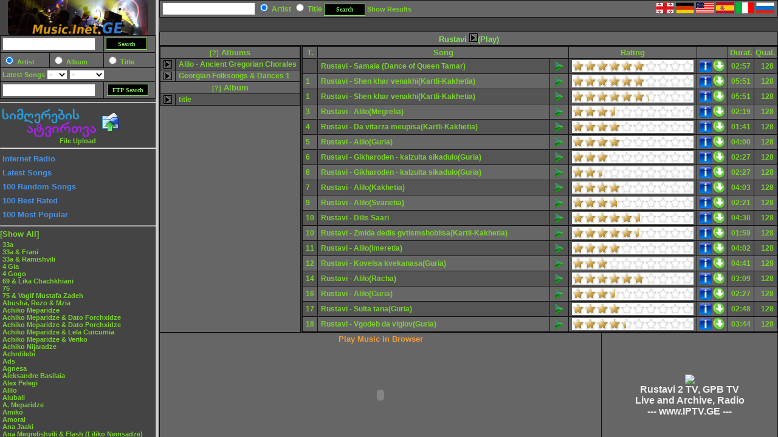

--- FILE ---
content_type: text/html
request_url: http://en.music.inet.ge/?aid=178
body_size: 636
content:

<!DOCTYPE HTML PUBLIC "-//W3C//DTD HTML 4.01 Transitional//EN">
<html>
<head>
<meta http-equiv="content-type" content="text/html; charset=UTF-8">
<meta name="generator" content="vim">
<meta name="MSSmartTagsPreventParsing" content="true">
<link href="/favicon.ico" rel="shortcut icon">
<META name="description" content="Largest Georgian Music Collection - Listen Online : Modern Georgian Music , POP, RAP, Rock, Folk Music and more... ">
<meta name="keywords" lang="de" content="Georgische, Musik, Georgien, Tbilisi, Rustavi, Batumi, Kutaisi, Georgian Language, kinto.nl, Geomusic, Linux, IPv6,Folk.RAP,POP,Rock">
<meta name="keywords" lang="en-us" content="Georgian, Music, Georgia, Tbilisi, Rustavi, Batumi, Kutaisi, Georgian Language, kinto.nl, Geomusic, Linux, IPv6,Folk.RAP,POP,Rock">
<meta name="keywords" lang="en" content="Georgian, Music, Georgia, Tbilisi, Rustavi, Batumi, Kutaisi,Georgian Language, kinto.nl, Geomusic, Linux, IPv6,Folk.RAP,POP,Rock">
<meta name="keywords" lang="fr" content="Georgian, Music, Georgia, Tbilisi, Rustavi, Batumi, Kutaisi,Georgian Language, kinto.nl, Geomusic,Linux, IPv6,Folk.RAP,POP,Rock">

<title>Georgian Music :: Largest Georgian Music Collection In Internet - Music.Inet.GE</title>
</head>

<frameset cols="256,*">
  <frame src="http://en.music.inet.ge/left.php?lang=en" name="artists">
  <frame src="http://en.music.inet.ge/main.php?lang=en&aid=178" name="main">
<noframes>
You browser does not supprt frames. We need them here for performance reasons... sorry.
</noframes>
</frameset>
</html>


--- FILE ---
content_type: text/html
request_url: http://en.music.inet.ge/left.php?lang=en
body_size: 15475
content:


<!DOCTYPE HTML PUBLIC "-//W3C//DTD HTML 4.01 Transitional//EN">
<html>
<head>

<META name="description" content="Largest Georgian Music Collection - Listen Online : Modern Georgian Music , POP, RAP, Rock, Folk Music and more... ">
<meta name="keywords" lang="de" content="Georgische, Musik, Georgien, Tbilisi, Rustavi, Batumi, Kutaisi, Georgian Language, kinto.nl, Geomusic, Linux, IPv6,Folk.RAP,POP,Rock">
<meta name="keywords" lang="en-us" content="Georgian, Music, Georgia, Tbilisi, Rustavi, Batumi, Kutaisi, Georgian Language, kinto.nl, Geomusic, Linux, IPv6,Folk.RAP,POP,Rock">
<meta name="keywords" lang="en" content="Georgian, Music, Georgia, Tbilisi, Rustavi, Batumi, Kutaisi,Georgian Language, kinto.nl, Geomusic, Linux, IPv6,Folk.RAP,POP,Rock">
<meta name="keywords" lang="fr" content="Georgian, Music, Georgia, Tbilisi, Rustavi, Batumi, Kutaisi,Georgian Language, kinto.nl, Geomusic,Linux, IPv6,Folk.RAP,POP,Rock">

<meta http-equiv="content-type" content="text/html; charset=UTF-8">
<meta name="generator" content="vim">
<meta name="MSSmartTagsPreventParsing" content="true">
<link href="/favicon.ico" rel="shortcut icon">
<link rel=stylesheet type="text/css" href="styles.css">

<!--
<script type="text/javascript"> 
document.oncontextmenu = function(){return false} 
if(document.layers){window.captureEvents(Event.MOUSEDOWN); 
window.onmousedown = function(e){if(e.target==document)return false;}} 
else {document.onmousedown = function(){return false}} 
</script>
-->

<script type="text/javascript" language="javascript" src="js/behavior.js"></script>
<script type="text/javascript" language="javascript" src="js/rating.js"></script>
<link rel="stylesheet" type="text/css" href="css/default.css" />
<link rel="stylesheet" type="text/css" href="css/rating.css" />

<!--<title>Music.Inet.GE - Music</title>-->

<title>Georgian Music | Georgische Musik :: Music.Inet.GE</title>
<base target="main">
    </head>
<body >
<div id="overDiv" style="position:absolute; visibility:hidden; z-index:1000;"></div>
<script language="JavaScript" src="overlib.js" type="text/javascript">
          <!-- overLIB (c) Erik Bosrup --></script>
<center><a target="main" href="/main.php?lang=en"><img src='/images/music.inet.ge-230.png' border="0"></a></center><table class="search" width="100%">
<form name="f1" action="/left.php" target="_self" method="post">
<tr>
<td class="search" colspan=2>
  <input type="text" name="s" value="" size=17>
</td><td class="search">
  <input type="hidden" name="s_form" value="find">
  <input class="button" type="submit" name="submit1" value="Search">
</td>
</tr>
<tr>
<td class="search">
<input onmouseover="return overlib('Search for Artists');" onmouseout="return nd();" type="radio" name="s_field" value="artists" checked="checked"> Artist
</td>
<td class="search">
<input onmouseover="return overlib('Search for Albums and Samplers');" onmouseout="return nd();" type="radio" name="s_field" value="albums"> Album
</td>
<td class="search">
<input onmouseover="return overlib('Search for Songs (Title or Comment)');" onmouseout="return nd();" type="radio" name="s_field" value="songs"> Title
</td>
</tr>
<tr>
<td class="search" colspan=3>
<nobr><span onmouseover="return overlib('By using [added last] only artists, albums or songs that have been added to the DB the last x days, weeks or months will be selected.');" onmouseout="return nd();">Latest Songs</span> <select name="s_dt_number" size=1>
<option>-
  <option>1
  <option>2
  <option>3
  <option>4
  <option>5
  <option>6
  <option>7
  <option>8
  <option>9
  <option>10
  <option>11
  <option>12
</select>
<select name="s_dt_type" size="1">
<option> - 
  <option>Days
  <option>Weeks
  <option>Months
</select>
</nobr></td>
</tr>
</form>
<form name="ftp_search" action="http://search.inet.ge/index.php" method="get" target="main">
<tr>
<td class="search" colspan=2>
<input name="q" type="text" value="" size=17>
<input type='hidden' name='onlineonly' value='checked' checked >
<input type='hidden' name='order' value='size' checked >
</td><td><input class="button" type='submit' value='FTP Search'>
</td>
</tr>
</form></table>
<hr>
<a href="/flashupload/upload.php"><img src="/images/upload.png" alt="File Upload" border="0"><font color="#4692e8" size="3"><center><strong>File Upload</strong></a></center></font><hr>
<ul class="list"><li><a href="http://www.stream.ge/old-site/radio.php" target="_blank"><font size="2" color="#4692e8"> Internet Radio</font></a></li></ul><ul class="list"><li><a href="main.php?lang=en&show_all_results=1&toptype=3"><font size="2" color="#4692e8"> Latest Songs</font></a></li></ul><ul class="list"><li><a href="random.php?search=Music"><font size="2" color="#4692e8">100 Random Songs</font></a></li></ul><ul class="list"><li><a href="main.php?lang=en&show_all_results=1&toptype=1"><font size="2" color="#4692e8">100 Best Rated</font></a></li></ul><ul class="list"><li><a href="main.php?lang=en&show_all_results=1&toptype=2"><font size="2" color="#4692e8">100 Most Popular</font></a></li></ul><hr>
<a class="artist" href="left.php?showall=1" target="_self"><font size="2">[Show All]</font></a>
<ul class="list">
<li><a href="main.php?lang=en&artist=33a&aid=1">33a</a></li><li><a href="main.php?lang=en&artist=33a%26nbsp%3B%26%26nbsp%3BFrani&aid=767">33a&nbsp;&&nbsp;Frani</a></li><li><a href="main.php?lang=en&artist=33a%26nbsp%3B%26%26nbsp%3BRamishvili&aid=366">33a&nbsp;&&nbsp;Ramishvili</a></li><li><a href="main.php?lang=en&artist=4%26nbsp%3BGia&aid=87">4&nbsp;Gia</a></li><li><a href="main.php?lang=en&artist=4%26nbsp%3BGogo&aid=243">4&nbsp;Gogo</a></li><li><a href="main.php?lang=en&artist=69%26nbsp%3B%26%26nbsp%3BLika%26nbsp%3BChachkhiani&aid=315">69&nbsp;&&nbsp;Lika&nbsp;Chachkhiani</a></li><li><a href="main.php?lang=en&artist=75&aid=5">75</a></li><li><a href="main.php?lang=en&artist=75%26nbsp%3B%26%26nbsp%3BVagif%26nbsp%3BMustafa%26nbsp%3BZadeh&aid=662">75&nbsp;&&nbsp;Vagif&nbsp;Mustafa&nbsp;Zadeh</a></li><li><a href="main.php?lang=en&artist=Abusha%2C%26nbsp%3BRezo%26nbsp%3B%26%26nbsp%3BMzia&aid=700">Abusha,&nbsp;Rezo&nbsp;&&nbsp;Mzia</a></li><li><a href="main.php?lang=en&artist=Achiko%26nbsp%3BMeparidze&aid=133">Achiko&nbsp;Meparidze</a></li><li><a href="main.php?lang=en&artist=Achiko%26nbsp%3BMeparidze%26nbsp%3B%26%26nbsp%3BDato%26nbsp%3BForchxidze&aid=137">Achiko&nbsp;Meparidze&nbsp;&&nbsp;Dato&nbsp;Forchxidze</a></li><li><a href="main.php?lang=en&artist=Achiko%26nbsp%3BMeparidze%26nbsp%3B%26%26nbsp%3BDato%26nbsp%3BPorchxidze&aid=406">Achiko&nbsp;Meparidze&nbsp;&&nbsp;Dato&nbsp;Porchxidze</a></li><li><a href="main.php?lang=en&artist=Achiko%26nbsp%3BMeparidze%26nbsp%3B%26%26nbsp%3BLela%26nbsp%3BCurcumia&aid=138">Achiko&nbsp;Meparidze&nbsp;&&nbsp;Lela&nbsp;Curcumia</a></li><li><a href="main.php?lang=en&artist=Achiko%26nbsp%3BMeparidze%26nbsp%3B%26%26nbsp%3BVeriko&aid=139">Achiko&nbsp;Meparidze&nbsp;&&nbsp;Veriko</a></li><li><a href="main.php?lang=en&artist=Achiko%26nbsp%3BNijaradze&aid=148">Achiko&nbsp;Nijaradze</a></li><li><a href="main.php?lang=en&artist=Achrdilebi&aid=319">Achrdilebi</a></li><li><a href="main.php?lang=en&artist=Ads&aid=704">Ads</a></li><li><a href="main.php?lang=en&artist=Agnesa&aid=320">Agnesa</a></li><li><a href="main.php?lang=en&artist=Aleksandre%26nbsp%3BBasilaia&aid=18">Aleksandre&nbsp;Basilaia</a></li><li><a href="main.php?lang=en&artist=Alex%26nbsp%3BPelegi&aid=773">Alex&nbsp;Pelegi</a></li><li><a href="main.php?lang=en&artist=Alilo&aid=501">Alilo</a></li><li><a href="main.php?lang=en&artist=Alubali&aid=321">Alubali</a></li><li><a href="main.php?lang=en&artist=A.%26nbsp%3BMeparidze&aid=130">A.&nbsp;Meparidze</a></li><li><a href="main.php?lang=en&artist=Amiko&aid=322">Amiko</a></li><li><a href="main.php?lang=en&artist=Amoral&aid=324">Amoral</a></li><li><a href="main.php?lang=en&artist=Ana%26nbsp%3BJaaki&aid=675">Ana&nbsp;Jaaki</a></li><li><a href="main.php?lang=en&artist=Ana%26nbsp%3BMegrelishvili%26nbsp%3B%26%26nbsp%3BFlash%26nbsp%3B%28Liliko%26nbsp%3BNemsadze%29&aid=437">Ana&nbsp;Megrelishvili&nbsp;&&nbsp;Flash&nbsp;(Liliko&nbsp;Nemsadze)</a></li><li><a href="main.php?lang=en&artist=Ana%26nbsp%3BMegrelishvili%26nbsp%3B%26%26nbsp%3BFleshi%26nbsp%3B%28liliko%26nbsp%3Bnemsadze%29&aid=622">Ana&nbsp;Megrelishvili&nbsp;&&nbsp;Fleshi&nbsp;(liliko&nbsp;nemsadze)</a></li><li><a href="main.php?lang=en&artist=Ananasi&aid=567">Ananasi</a></li><li><a href="main.php?lang=en&artist=Anano%26nbsp%3BMzhavia&aid=543">Anano&nbsp;Mzhavia</a></li><li><a href="main.php?lang=en&artist=Ananuri&aid=325">Ananuri</a></li><li><a href="main.php?lang=en&artist=Anate%26nbsp%3BMzeo&aid=792">Anate&nbsp;Mzeo</a></li><li><a href="main.php?lang=en&artist=Anchiskhati%26nbsp%3BChurch%26nbsp%3BChoir%26nbsp%3Band%26nbsp%3BFolk%26nbsp%3BGroup%26nbsp%3B%22Dzveli%26nbsp%3Bkiloebi%22&aid=246">Anchiskhati&nbsp;Church&nbsp;Choir&nbsp;and&nbsp;Folk&nbsp;Group&nbsp;"Dzveli&nbsp;kiloebi"</a></li><li><a href="main.php?lang=en&artist=Ancisxatis%26nbsp%3BMgalobelta%26nbsp%3BGundi&aid=10">Ancisxatis&nbsp;Mgalobelta&nbsp;Gundi</a></li><li><a href="main.php?lang=en&artist=Andronikashvili&aid=11">Andronikashvili</a></li><li><a href="main.php?lang=en&artist=Ano%26nbsp%3B%26%26nbsp%3BVano&aid=654">Ano&nbsp;&&nbsp;Vano</a></li><li><a href="main.php?lang=en&artist=Anri%26nbsp%3BJoxadze&aid=271">Anri&nbsp;Joxadze</a></li><li><a href="main.php?lang=en&artist=Anri%26nbsp%3BJoxadze%26nbsp%3B%26%26nbsp%3BAnni&aid=689">Anri&nbsp;Joxadze&nbsp;&&nbsp;Anni</a></li><li><a href="main.php?lang=en&artist=Anri%26nbsp%3BJoxadze%26nbsp%3B%26%26nbsp%3BKusa&aid=687">Anri&nbsp;Joxadze&nbsp;&&nbsp;Kusa</a></li><li><a href="main.php?lang=en&artist=Anri%26nbsp%3BJoxadze%26nbsp%3B%26%26nbsp%3BMagda&aid=688">Anri&nbsp;Joxadze&nbsp;&&nbsp;Magda</a></li><li><a href="main.php?lang=en&artist=Ansamble%26nbsp%3B%22Ananuri%22&aid=94">Ansamble&nbsp;"Ananuri"</a></li><li><a href="main.php?lang=en&artist=Ansambli%26nbsp%3B%27Mzetamze%27&aid=591">Ansambli&nbsp;'Mzetamze'</a></li><li><a href="main.php?lang=en&artist=Ansambli%26nbsp%3B%27Stumari%27&aid=247">Ansambli&nbsp;'Stumari'</a></li><li><a href="main.php?lang=en&artist=ar&aid=426">ar</a></li><li><a href="main.php?lang=en&artist=AR&aid=395">AR</a></li><li><a href="main.php?lang=en&artist=Arcil%26nbsp%3BMeparidze&aid=135">Arcil&nbsp;Meparidze</a></li><li><a href="main.php?lang=en&artist=Arie%26nbsp%3BDaznashvili&aid=569">Arie&nbsp;Daznashvili</a></li><li><a href="main.php?lang=en&artist=Ariel%26nbsp%3BDzanashvili&aid=672">Ariel&nbsp;Dzanashvili</a></li><li><a href="main.php?lang=en&artist=Armen%26nbsp%3BAloyan&aid=679">Armen&nbsp;Aloyan</a></li><li><a href="main.php?lang=en&artist=Armic&aid=705">Armic</a></li><li><a href="main.php?lang=en&artist=art%26nbsp%3Bimedi&aid=125">art&nbsp;imedi</a></li><li><a href="main.php?lang=en&artist=artist&aid=30">artist</a></li><li><a href="main.php?lang=en&artist=Axali%26nbsp%3BTalga&aid=12">Axali&nbsp;Talga</a></li><li><a href="main.php?lang=en&artist=Bacho&aid=327">Bacho</a></li><li><a href="main.php?lang=en&artist=Bacho%26nbsp%3BChubinidze%26nbsp%3Bft%26nbsp%3BFlash&aid=328">Bacho&nbsp;Chubinidze&nbsp;ft&nbsp;Flash</a></li><li><a href="main.php?lang=en&artist=Badri%26nbsp%3BJanashvili&aid=554">Badri&nbsp;Janashvili</a></li><li><a href="main.php?lang=en&artist=Baiat&aid=14">Baiat</a></li><li><a href="main.php?lang=en&artist=Baju&aid=329">Baju</a></li><li><a href="main.php?lang=en&artist=Bakur%26nbsp%3BBurduli&aid=253">Bakur&nbsp;Burduli</a></li><li><a href="main.php?lang=en&artist=Basiani&aid=17">Basiani</a></li><li><a href="main.php?lang=en&artist=Batumi&aid=610">Batumi</a></li><li><a href="main.php?lang=en&artist=Bayar%26nbsp%3BShahin&aid=429">Bayar&nbsp;Shahin</a></li><li><a href="main.php?lang=en&artist=BEES&aid=381">BEES</a></li><li><a href="main.php?lang=en&artist=Beka%26nbsp%3BBeridze&aid=20">Beka&nbsp;Beridze</a></li><li><a href="main.php?lang=en&artist=Besik%26nbsp%3BShpetiashvili&aid=203">Besik&nbsp;Shpetiashvili</a></li><li><a href="main.php?lang=en&artist=Beso%26nbsp%3BKalandadze&aid=71">Beso&nbsp;Kalandadze</a></li><li><a href="main.php?lang=en&artist=Bibi%26nbsp%3B%26%26nbsp%3BSergi&aid=21">Bibi&nbsp;&&nbsp;Sergi</a></li><li><a href="main.php?lang=en&artist=Bichebi&aid=22">Bichebi</a></li><li><a href="main.php?lang=en&artist=Boka&aid=252">Boka</a></li><li><a href="main.php?lang=en&artist=Bolkvadze&aid=91">Bolkvadze</a></li><li><a href="main.php?lang=en&artist=Boris%26nbsp%3BBraun%26nbsp%3B%26%26nbsp%3BImperial&aid=737">Boris&nbsp;Braun&nbsp;&&nbsp;Imperial</a></li><li><a href="main.php?lang=en&artist=Bregvadze&aid=80">Bregvadze</a></li><li><a href="main.php?lang=en&artist=BSMA%26nbsp%3B-%26nbsp%3BBatumi%26nbsp%3BState%26nbsp%3BMaritime%26nbsp%3BAcademy&aid=19">BSMA&nbsp;-&nbsp;Batumi&nbsp;State&nbsp;Maritime&nbsp;Academy</a></li><li><a href="main.php?lang=en&artist=Buddhuza&aid=791">Buddhuza</a></li><li><a href="main.php?lang=en&artist=Buka%26nbsp%3BManagadze&aid=346">Buka&nbsp;Managadze</a></li><li><a href="main.php?lang=en&artist=Buka%26nbsp%3BManagadze%26nbsp%3B%26%26nbsp%3BAchi%26nbsp%3BPurtceladze&aid=504">Buka&nbsp;Managadze&nbsp;&&nbsp;Achi&nbsp;Purtceladze</a></li><li><a href="main.php?lang=en&artist=Buka%26nbsp%3BManagadze%26nbsp%3B%26%26nbsp%3BTL%26nbsp%3B%26%26nbsp%3BGertz&aid=410">Buka&nbsp;Managadze&nbsp;&&nbsp;TL&nbsp;&&nbsp;Gertz</a></li><li><a href="main.php?lang=en&artist=Bumeri&aid=595">Bumeri</a></li><li><a href="main.php?lang=en&artist=Cekva%26nbsp%3BZgaparshi&aid=254">Cekva&nbsp;Zgaparshi</a></li><li><a href="main.php?lang=en&artist=Chaos&aid=385">Chaos</a></li><li><a href="main.php?lang=en&artist=Chikovanebis%26nbsp%3BOjaxi&aid=378">Chikovanebis&nbsp;Ojaxi</a></li><li><a href="main.php?lang=en&artist=Coolio&aid=600">Coolio</a></li><li><a href="main.php?lang=en&artist=Crime&aid=664">Crime</a></li><li><a href="main.php?lang=en&artist=Dabadebis%26nbsp%3BDge&aid=793">Dabadebis&nbsp;Dge</a></li><li><a href="main.php?lang=en&artist=Daketili%26nbsp%3BDuqani&aid=401">Daketili&nbsp;Duqani</a></li><li><a href="main.php?lang=en&artist=Dante&aid=257">Dante</a></li><li><a href="main.php?lang=en&artist=Darbazi&aid=538">Darbazi</a></li><li><a href="main.php?lang=en&artist=Dato%26nbsp%3BArbeli%26nbsp%3B%28Saraia%29&aid=790">Dato&nbsp;Arbeli&nbsp;(Saraia)</a></li><li><a href="main.php?lang=en&artist=Dato%26nbsp%3BArchvadze&aid=728">Dato&nbsp;Archvadze</a></li><li><a href="main.php?lang=en&artist=Dato%26nbsp%3BArchvadze%26nbsp%3B%26%26nbsp%3BKeti%26nbsp%3BGabisiani&aid=729">Dato&nbsp;Archvadze&nbsp;&&nbsp;Keti&nbsp;Gabisiani</a></li><li><a href="main.php?lang=en&artist=Dato%26nbsp%3BArchvadze%26nbsp%3B%26%26nbsp%3BLela%26nbsp%3BLomidze&aid=730">Dato&nbsp;Archvadze&nbsp;&&nbsp;Lela&nbsp;Lomidze</a></li><li><a href="main.php?lang=en&artist=Dato%26nbsp%3BArchvadze%26nbsp%3B%26%26nbsp%3BNatia%26nbsp%3BKarelishvili&aid=734">Dato&nbsp;Archvadze&nbsp;&&nbsp;Natia&nbsp;Karelishvili</a></li><li><a href="main.php?lang=en&artist=Dato%26nbsp%3BArchvadze%26nbsp%3B%26%26nbsp%3BNeka%26nbsp%3BSefiskveradze&aid=731">Dato&nbsp;Archvadze&nbsp;&&nbsp;Neka&nbsp;Sefiskveradze</a></li><li><a href="main.php?lang=en&artist=Dato%26nbsp%3BGomarteli&aid=615">Dato&nbsp;Gomarteli</a></li><li><a href="main.php?lang=en&artist=Dato%26nbsp%3BGomarteli%26nbsp%3B%26%26nbsp%3BForte&aid=616">Dato&nbsp;Gomarteli&nbsp;&&nbsp;Forte</a></li><li><a href="main.php?lang=en&artist=Dato%26nbsp%3BGomarteli%26nbsp%3B%26%26nbsp%3BNato%26nbsp%3BMetonidze&aid=617">Dato&nbsp;Gomarteli&nbsp;&&nbsp;Nato&nbsp;Metonidze</a></li><li><a href="main.php?lang=en&artist=Dato%26nbsp%3BGomarteli%26nbsp%3B%26%26nbsp%3BUniversiteti&aid=618">Dato&nbsp;Gomarteli&nbsp;&&nbsp;Universiteti</a></li><li><a href="main.php?lang=en&artist=Dato%26nbsp%3BKikabidze%26nbsp%3B%26%26nbsp%3BNatia%26nbsp%3BPeranidze&aid=732">Dato&nbsp;Kikabidze&nbsp;&&nbsp;Natia&nbsp;Peranidze</a></li><li><a href="main.php?lang=en&artist=Dato%26nbsp%3BMaisuradze&aid=122">Dato&nbsp;Maisuradze</a></li><li><a href="main.php?lang=en&artist=Dato%26nbsp%3BMeparidze&aid=472">Dato&nbsp;Meparidze</a></li><li><a href="main.php?lang=en&artist=Dato%26nbsp%3BMurachashvili&aid=542">Dato&nbsp;Murachashvili</a></li><li><a href="main.php?lang=en&artist=Dato%26nbsp%3BNozadze&aid=475">Dato&nbsp;Nozadze</a></li><li><a href="main.php?lang=en&artist=Dato%26nbsp%3BOdzelashvili&aid=356">Dato&nbsp;Odzelashvili</a></li><li><a href="main.php?lang=en&artist=Dato%26nbsp%3BPorchxidze&aid=755">Dato&nbsp;Porchxidze</a></li><li><a href="main.php?lang=en&artist=Dato%26nbsp%3BPorchxidze%26nbsp%3B%26%26nbsp%3BTamta%26nbsp%3BGoguadze&aid=756">Dato&nbsp;Porchxidze&nbsp;&&nbsp;Tamta&nbsp;Goguadze</a></li><li><a href="main.php?lang=en&artist=Dato%26nbsp%3BPorchxidze%26nbsp%3B%26%26nbsp%3BTamuna%26nbsp%3BAmonashvili&aid=754">Dato&nbsp;Porchxidze&nbsp;&&nbsp;Tamuna&nbsp;Amonashvili</a></li><li><a href="main.php?lang=en&artist=Dato%26nbsp%3BTamazashvili&aid=733">Dato&nbsp;Tamazashvili</a></li><li><a href="main.php?lang=en&artist=Dato%26nbsp%3BTamazashvili%26nbsp%3B%26%26nbsp%3BTSU&aid=524">Dato&nbsp;Tamazashvili&nbsp;&&nbsp;TSU</a></li><li><a href="main.php?lang=en&artist=Dato%26nbsp%3BXujadze&aid=363">Dato&nbsp;Xujadze</a></li><li><a href="main.php?lang=en&artist=Dato%26nbsp%3BXujadze%26nbsp%3B%26%26nbsp%3BLigalayz&aid=520">Dato&nbsp;Xujadze&nbsp;&&nbsp;Ligalayz</a></li><li><a href="main.php?lang=en&artist=Dato%26nbsp%3BXujadze%26nbsp%3B%26%26nbsp%3BMika&aid=496">Dato&nbsp;Xujadze&nbsp;&&nbsp;Mika</a></li><li><a href="main.php?lang=en&artist=Dato%26nbsp%3BXujadze%2C%26nbsp%3BRoma%26nbsp%3BRcxiladze%26nbsp%3B%26%26nbsp%3BDato%26nbsp%3BGomarteli&aid=498">Dato&nbsp;Xujadze,&nbsp;Roma&nbsp;Rcxiladze&nbsp;&&nbsp;Dato&nbsp;Gomarteli</a></li><li><a href="main.php?lang=en&artist=Dato%26nbsp%3BXujadze%26nbsp%3B%26%26nbsp%3BTika%26nbsp%3BJamburia&aid=497">Dato&nbsp;Xujadze&nbsp;&&nbsp;Tika&nbsp;Jamburia</a></li><li><a href="main.php?lang=en&artist=Dato%26nbsp%3BXujardze&aid=607">Dato&nbsp;Xujardze</a></li><li><a href="main.php?lang=en&artist=Davi&aid=259">Davi</a></li><li><a href="main.php?lang=en&artist=David%26nbsp%3BMalazonia&aid=519">David&nbsp;Malazonia</a></li><li><a href="main.php?lang=en&artist=David%26nbsp%3BMichaeli&aid=777">David&nbsp;Michaeli</a></li><li><a href="main.php?lang=en&artist=David%26nbsp%3BOtiashvili&aid=194">David&nbsp;Otiashvili</a></li><li><a href="main.php?lang=en&artist=David%26nbsp%3BOtiashvili%2CTrio%26nbsp%3B%22Natali%22&aid=195">David&nbsp;Otiashvili,Trio&nbsp;"Natali"</a></li><li><a href="main.php?lang=en&artist=David%26nbsp%3BTsitsiashvili&aid=546">David&nbsp;Tsitsiashvili</a></li><li><a href="main.php?lang=en&artist=David%26nbsp%3BXachatryan&aid=710">David&nbsp;Xachatryan</a></li><li><a href="main.php?lang=en&artist=Debi%26nbsp%3BChoxonelizeebi&aid=92">Debi&nbsp;Choxonelizeebi</a></li><li><a href="main.php?lang=en&artist=Desertirebi&aid=764">Desertirebi</a></li><li><a href="main.php?lang=en&artist=Diana%26nbsp%3BGurckaia%26nbsp%3B%26%26nbsp%3BDato%26nbsp%3BXujadze&aid=268">Diana&nbsp;Gurckaia&nbsp;&&nbsp;Dato&nbsp;Xujadze</a></li><li><a href="main.php?lang=en&artist=Diana%26nbsp%3BGurtskaya&aid=775">Diana&nbsp;Gurtskaya</a></li><li><a href="main.php?lang=en&artist=Diaokhi&aid=386">Diaokhi</a></li><li><a href="main.php?lang=en&artist=Dilfuz%26nbsp%3BHamidova&aid=540">Dilfuz&nbsp;Hamidova</a></li><li><a href="main.php?lang=en&artist=Dima%26nbsp%3BDadiani&aid=330">Dima&nbsp;Dadiani</a></li><li><a href="main.php?lang=en&artist=Dini%26nbsp%3BVirsaladze&aid=389">Dini&nbsp;Virsaladze</a></li><li><a href="main.php?lang=en&artist=Dito%26nbsp%3BQisishvili&aid=544">Dito&nbsp;Qisishvili</a></li><li><a href="main.php?lang=en&artist=DJ%26nbsp%3BAka&aid=738">DJ&nbsp;Aka</a></li><li><a href="main.php?lang=en&artist=Dj%26nbsp%3BDato&aid=37">Dj&nbsp;Dato</a></li><li><a href="main.php?lang=en&artist=D.j%26nbsp%3BKabu&aid=38">D.j&nbsp;Kabu</a></li><li><a href="main.php?lang=en&artist=Dj.Kabu&aid=313">Dj.Kabu</a></li><li><a href="main.php?lang=en&artist=DJ%26nbsp%3BKabu%26nbsp%3B%26%26nbsp%3BWke&aid=550">DJ&nbsp;Kabu&nbsp;&&nbsp;Wke</a></li><li><a href="main.php?lang=en&artist=Dolidze%26nbsp%3BGogi&aid=79">Dolidze&nbsp;Gogi</a></li><li><a href="main.php?lang=en&artist=Dzebnili&aid=261">Dzebnili</a></li><li><a href="main.php?lang=en&artist=Dzebnili%26nbsp%3B%26%26nbsp%3BJeronimo&aid=743">Dzebnili&nbsp;&&nbsp;Jeronimo</a></li><li><a href="main.php?lang=en&artist=Dzebnili%26nbsp%3B%26%26nbsp%3BLasha%26nbsp%3BAbzianidze&aid=368">Dzebnili&nbsp;&&nbsp;Lasha&nbsp;Abzianidze</a></li><li><a href="main.php?lang=en&artist=Dzebnili%26nbsp%3B%26%26nbsp%3BShavi%26nbsp%3BPrinci&aid=420">Dzebnili&nbsp;&&nbsp;Shavi&nbsp;Princi</a></li><li><a href="main.php?lang=en&artist=Dzidziguri&aid=83">Dzidziguri</a></li><li><a href="main.php?lang=en&artist=Dzmebi%26nbsp%3BNikoladzeebi&aid=150">Dzmebi&nbsp;Nikoladzeebi</a></li><li><a href="main.php?lang=en&artist=Dzvali&aid=262">Dzvali</a></li><li><a href="main.php?lang=en&artist=Dzvali%26nbsp%3B%26%26nbsp%3BDato%26nbsp%3BXujadze&aid=744">Dzvali&nbsp;&&nbsp;Dato&nbsp;Xujadze</a></li><li><a href="main.php?lang=en&artist=Dzvali%26nbsp%3B%26%26nbsp%3BMariam%26nbsp%3BAbdushelishvili&aid=745">Dzvali&nbsp;&&nbsp;Mariam&nbsp;Abdushelishvili</a></li><li><a href="main.php?lang=en&artist=Eduard%26nbsp%3BKurchakovi&aid=459">Eduard&nbsp;Kurchakovi</a></li><li><a href="main.php?lang=en&artist=Eka%26nbsp%3BChelidze&aid=392">Eka&nbsp;Chelidze</a></li><li><a href="main.php?lang=en&artist=Eka%26nbsp%3BKaxiani&aid=103">Eka&nbsp;Kaxiani</a></li><li><a href="main.php?lang=en&artist=Eka%26nbsp%3BKaxiani%26nbsp%3B%26%26nbsp%3BUcnobi&aid=104">Eka&nbsp;Kaxiani&nbsp;&&nbsp;Ucnobi</a></li><li><a href="main.php?lang=en&artist=Eka%26nbsp%3BKvaliashvili&aid=112">Eka&nbsp;Kvaliashvili</a></li><li><a href="main.php?lang=en&artist=Eka%26nbsp%3BMamaladze&aid=124">Eka&nbsp;Mamaladze</a></li><li><a href="main.php?lang=en&artist=Eka%26nbsp%3BMamaladze%26nbsp%3B%26%26nbsp%3BGogi%26nbsp%3BDolidze&aid=123">Eka&nbsp;Mamaladze&nbsp;&&nbsp;Gogi&nbsp;Dolidze</a></li><li><a href="main.php?lang=en&artist=Elga%26nbsp%3BForchxidze&aid=47">Elga&nbsp;Forchxidze</a></li><li><a href="main.php?lang=en&artist=Eliso%26nbsp%3BVirsaladze&aid=390">Eliso&nbsp;Virsaladze</a></li><li><a href="main.php?lang=en&artist=Elizbar%26nbsp%3BChkhaidze&aid=450">Elizbar&nbsp;Chkhaidze</a></li><li><a href="main.php?lang=en&artist=Emi&aid=665">Emi</a></li><li><a href="main.php?lang=en&artist=Emigrantebi&aid=405">Emigrantebi</a></li><li><a href="main.php?lang=en&artist=Emigrants&aid=551">Emigrants</a></li><li><a href="main.php?lang=en&artist=Emil%26nbsp%3BXachatryan&aid=711">Emil&nbsp;Xachatryan</a></li><li><a href="main.php?lang=en&artist=Emkay&aid=663">Emkay</a></li><li><a href="main.php?lang=en&artist=Emkay%26nbsp%3B%26%26nbsp%3BNini%26nbsp%3BTciklauri&aid=746">Emkay&nbsp;&&nbsp;Nini&nbsp;Tciklauri</a></li><li><a href="main.php?lang=en&artist=Ensemble%26nbsp%3BKolkheti&aid=458">Ensemble&nbsp;Kolkheti</a></li><li><a href="main.php?lang=en&artist=Erisioni&aid=41">Erisioni</a></li><li><a href="main.php?lang=en&artist=Euli&aid=776">Euli</a></li><li><a href="main.php?lang=en&artist=Excess&aid=331">Excess</a></li><li><a href="main.php?lang=en&artist=Fantasia&aid=682">Fantasia</a></li><li><a href="main.php?lang=en&artist=Faraoni&aid=436">Faraoni</a></li><li><a href="main.php?lang=en&artist=Felix%26nbsp%3BSimonyan&aid=695">Felix&nbsp;Simonyan</a></li><li><a href="main.php?lang=en&artist=Fesvebi&aid=42">Fesvebi</a></li><li><a href="main.php?lang=en&artist=Fesvebi%26nbsp%3B%26%26nbsp%3BSopho%26nbsp%3BGelovani&aid=43">Fesvebi&nbsp;&&nbsp;Sopho&nbsp;Gelovani</a></li><li><a href="main.php?lang=en&artist=Fesvebi%26nbsp%3B%26%26nbsp%3BTika%26nbsp%3BXecuriani&aid=44">Fesvebi&nbsp;&&nbsp;Tika&nbsp;Xecuriani</a></li><li><a href="main.php?lang=en&artist=Finnforest&aid=45">Finnforest</a></li><li><a href="main.php?lang=en&artist=Flash&aid=46">Flash</a></li><li><a href="main.php?lang=en&artist=Flash%26nbsp%3Bda%26nbsp%3BAnri%26nbsp%3BBasilia&aid=580">Flash&nbsp;da&nbsp;Anri&nbsp;Basilia</a></li><li><a href="main.php?lang=en&artist=Flash%26nbsp%3B%26%26nbsp%3BEstradis%26nbsp%3BKvela%26nbsp%3BVarskvlavi&aid=581">Flash&nbsp;&&nbsp;Estradis&nbsp;Kvela&nbsp;Varskvlavi</a></li><li><a href="main.php?lang=en&artist=FLY&aid=749">FLY</a></li><li><a href="main.php?lang=en&artist=Forte&aid=48">Forte</a></li><li><a href="main.php?lang=en&artist=Frani%26nbsp%3B%28%E1%83%A4%E1%83%A0%E1%83%90%E1%83%9C%E1%83%98%29&aid=438">Frani&nbsp;(ფრანი)</a></li><li><a href="main.php?lang=en&artist=Gamura&aid=333">Gamura</a></li><li><a href="main.php?lang=en&artist=Gamura%26nbsp%3B%26%26nbsp%3BBacho&aid=308">Gamura&nbsp;&&nbsp;Bacho</a></li><li><a href="main.php?lang=en&artist=Gasolina&aid=582">Gasolina</a></li><li><a href="main.php?lang=en&artist=Gela%26nbsp%3BQasrashvili&aid=765">Gela&nbsp;Qasrashvili</a></li><li><a href="main.php?lang=en&artist=Gelati&aid=54">Gelati</a></li><li><a href="main.php?lang=en&artist=Geno%26nbsp%3BNadirashvili&aid=721">Geno&nbsp;Nadirashvili</a></li><li><a href="main.php?lang=en&artist=Georgian%26nbsp%3BFolk%26nbsp%3BDances&aid=55">Georgian&nbsp;Folk&nbsp;Dances</a></li><li><a href="main.php?lang=en&artist=Georgian%26nbsp%3BFolk%26nbsp%3BSongs&aid=508">Georgian&nbsp;Folk&nbsp;Songs</a></li><li><a href="main.php?lang=en&artist=Georgika&aid=673">Georgika</a></li><li><a href="main.php?lang=en&artist=Gia%26nbsp%3BMacharashvili&aid=118">Gia&nbsp;Macharashvili</a></li><li><a href="main.php?lang=en&artist=Gia%26nbsp%3BMacharashvili%26nbsp%3B%26%26nbsp%3BGiorgobiani&aid=119">Gia&nbsp;Macharashvili&nbsp;&&nbsp;Giorgobiani</a></li><li><a href="main.php?lang=en&artist=Gia%26nbsp%3BMacharashvili%26nbsp%3B%26%26nbsp%3BM.Kacharava&aid=120">Gia&nbsp;Macharashvili&nbsp;&&nbsp;M.Kacharava</a></li><li><a href="main.php?lang=en&artist=Gia%26nbsp%3BMacharashvili%26nbsp%3B%26%26nbsp%3BTemo%26nbsp%3BKvitelashvili&aid=121">Gia&nbsp;Macharashvili&nbsp;&&nbsp;Temo&nbsp;Kvitelashvili</a></li><li><a href="main.php?lang=en&artist=Gia%26nbsp%3BRoinishvili%26nbsp%3B%26%26nbsp%3BNineli%26nbsp%3BChankvetadze&aid=727">Gia&nbsp;Roinishvili&nbsp;&&nbsp;Nineli&nbsp;Chankvetadze</a></li><li><a href="main.php?lang=en&artist=Giga%26nbsp%3BAgladze%26nbsp%3B%28Wind%29&aid=7">Giga&nbsp;Agladze&nbsp;(Wind)</a></li><li><a href="main.php?lang=en&artist=Giga%26nbsp%3BKvenetadze&aid=113">Giga&nbsp;Kvenetadze</a></li><li><a href="main.php?lang=en&artist=Giga%26nbsp%3BKvenetadze%26nbsp%3B%26%26nbsp%3BOtiko%26nbsp%3BAndriadze&aid=769">Giga&nbsp;Kvenetadze&nbsp;&&nbsp;Otiko&nbsp;Andriadze</a></li><li><a href="main.php?lang=en&artist=Giga%26nbsp%3BKvenetadze%26nbsp%3B%26%26nbsp%3BShavi%26nbsp%3BPrinci&aid=536">Giga&nbsp;Kvenetadze&nbsp;&&nbsp;Shavi&nbsp;Princi</a></li><li><a href="main.php?lang=en&artist=Giga%26nbsp%3BMikaberidze&aid=142">Giga&nbsp;Mikaberidze</a></li><li><a href="main.php?lang=en&artist=Gio%26nbsp%3BMaisuradze&aid=463">Gio&nbsp;Maisuradze</a></li><li><a href="main.php?lang=en&artist=Giorgi%26nbsp%3BArchvadze&aid=248">Giorgi&nbsp;Archvadze</a></li><li><a href="main.php?lang=en&artist=Giorgi%26nbsp%3BCabadze&aid=24">Giorgi&nbsp;Cabadze</a></li><li><a href="main.php?lang=en&artist=Giorgi%26nbsp%3BDatiashvili&aid=258">Giorgi&nbsp;Datiashvili</a></li><li><a href="main.php?lang=en&artist=Giorgi%26nbsp%3BDzodzuashvili&aid=612">Giorgi&nbsp;Dzodzuashvili</a></li><li><a href="main.php?lang=en&artist=Giorgi%26nbsp%3BGonashvili&aid=444">Giorgi&nbsp;Gonashvili</a></li><li><a href="main.php?lang=en&artist=Giorgi%26nbsp%3BIoseliani%26nbsp%3B%26%26nbsp%3BKhato%26nbsp%3BIosel&aid=714">Giorgi&nbsp;Ioseliani&nbsp;&&nbsp;Khato&nbsp;Iosel</a></li><li><a href="main.php?lang=en&artist=Giorgi%26nbsp%3BMaisuradze&aid=784">Giorgi&nbsp;Maisuradze</a></li><li><a href="main.php?lang=en&artist=Giorgi%26nbsp%3BOkropiridze&aid=602">Giorgi&nbsp;Okropiridze</a></li><li><a href="main.php?lang=en&artist=Giorgi%26nbsp%3BPochxua&aid=396">Giorgi&nbsp;Pochxua</a></li><li><a href="main.php?lang=en&artist=Gio%26nbsp%3BXucishvilebi%26nbsp%3B%26%26nbsp%3BZuka&aid=566">Gio&nbsp;Xucishvilebi&nbsp;&&nbsp;Zuka</a></li><li><a href="main.php?lang=en&artist=Gio%26nbsp%3BXucishvili&aid=236">Gio&nbsp;Xucishvili</a></li><li><a href="main.php?lang=en&artist=Gio%26nbsp%3BXucishvili%26nbsp%3B%26%26nbsp%3BNato%26nbsp%3BGelashvili&aid=237">Gio&nbsp;Xucishvili&nbsp;&&nbsp;Nato&nbsp;Gelashvili</a></li><li><a href="main.php?lang=en&artist=Gocha%26nbsp%3BOchigava&aid=562">Gocha&nbsp;Ochigava</a></li><li><a href="main.php?lang=en&artist=Gocha%26nbsp%3BOchigava%26nbsp%3B%26%26nbsp%3BMaka%26nbsp%3BSturua&aid=561">Gocha&nbsp;Ochigava&nbsp;&&nbsp;Maka&nbsp;Sturua</a></li><li><a href="main.php?lang=en&artist=Godziashvili&aid=85">Godziashvili</a></li><li><a href="main.php?lang=en&artist=Gogi%26nbsp%3BDolidze&aid=260">Gogi&nbsp;Dolidze</a></li><li><a href="main.php?lang=en&artist=Gogi%26nbsp%3BDzodzuashvili&aid=613">Gogi&nbsp;Dzodzuashvili</a></li><li><a href="main.php?lang=en&artist=Gogita%26nbsp%3BGogidze&aid=706">Gogita&nbsp;Gogidze</a></li><li><a href="main.php?lang=en&artist=Gogita%26nbsp%3BMaziashvili&aid=523">Gogita&nbsp;Maziashvili</a></li><li><a href="main.php?lang=en&artist=Gogli-Mogli&aid=667">Gogli-Mogli</a></li><li><a href="main.php?lang=en&artist=Gori&aid=445">Gori</a></li><li><a href="main.php?lang=en&artist=Graf&aid=266">Graf</a></li><li><a href="main.php?lang=en&artist=Guchi%26nbsp%3BMetreveli%26nbsp%3B%26%26nbsp%3BTemo%26nbsp%3BRcxiladze&aid=469">Guchi&nbsp;Metreveli&nbsp;&&nbsp;Temo&nbsp;Rcxiladze</a></li><li><a href="main.php?lang=en&artist=Guja%26nbsp%3BBurduli&aid=383">Guja&nbsp;Burduli</a></li><li><a href="main.php?lang=en&artist=Guka&aid=552">Guka</a></li><li><a href="main.php?lang=en&artist=Guram%26nbsp%3BBzxvaneli&aid=23">Guram&nbsp;Bzxvaneli</a></li><li><a href="main.php?lang=en&artist=Gvantsa%26nbsp%3BZakareishvili&aid=518">Gvantsa&nbsp;Zakareishvili</a></li><li><a href="main.php?lang=en&artist=Hamlet%26nbsp%3BGonashvili&aid=64">Hamlet&nbsp;Gonashvili</a></li><li><a href="main.php?lang=en&artist=Hereti&aid=372">Hereti</a></li><li><a href="main.php?lang=en&artist=Ia%26nbsp%3BChantladze&aid=26">Ia&nbsp;Chantladze</a></li><li><a href="main.php?lang=en&artist=Ibereti&aid=446">Ibereti</a></li><li><a href="main.php?lang=en&artist=Iberia&aid=369">Iberia</a></li><li><a href="main.php?lang=en&artist=Iberioni&aid=447">Iberioni</a></li><li><a href="main.php?lang=en&artist=%C3%8E%C3%B0%C3%A5%C3%B0%C3%A0&aid=154">Îðåðà</a></li><li><a href="main.php?lang=en&artist=Ilana%26nbsp%3BSegev&aid=694">Ilana&nbsp;Segev</a></li><li><a href="main.php?lang=en&artist=Imedi&aid=65">Imedi</a></li><li><a href="main.php?lang=en&artist=Inola%26nbsp%3BGurgulia&aid=707">Inola&nbsp;Gurgulia</a></li><li><a href="main.php?lang=en&artist=Intro&aid=66">Intro</a></li><li><a href="main.php?lang=en&artist=Irakli%26nbsp%3BCharkviani&aid=27">Irakli&nbsp;Charkviani</a></li><li><a href="main.php?lang=en&artist=Irakli%26nbsp%3BCharkviani%26nbsp%3Bda%26nbsp%3BKetato&aid=599">Irakli&nbsp;Charkviani&nbsp;da&nbsp;Ketato</a></li><li><a href="main.php?lang=en&artist=Irakli%26nbsp%3BCharkviani%26nbsp%3B%26%26nbsp%3BLika%26nbsp%3BShubitidze&aid=596">Irakli&nbsp;Charkviani&nbsp;&&nbsp;Lika&nbsp;Shubitidze</a></li><li><a href="main.php?lang=en&artist=Irakli%26nbsp%3BCharkviani%26nbsp%3B%26%26nbsp%3BOutsider&aid=597">Irakli&nbsp;Charkviani&nbsp;&&nbsp;Outsider</a></li><li><a href="main.php?lang=en&artist=Irakli%26nbsp%3BCharkviani%26nbsp%3B%26%26nbsp%3BQetato&aid=598">Irakli&nbsp;Charkviani&nbsp;&&nbsp;Qetato</a></li><li><a href="main.php?lang=en&artist=Irakli%26nbsp%3BIremashvili&aid=656">Irakli&nbsp;Iremashvili</a></li><li><a href="main.php?lang=en&artist=Irakli%26nbsp%3BPirchalava&aid=371">Irakli&nbsp;Pirchalava</a></li><li><a href="main.php?lang=en&artist=Irakli%26nbsp%3BPirchalava%26nbsp%3B%26%26nbsp%3BViktoria%26nbsp%3BK&aid=370">Irakli&nbsp;Pirchalava&nbsp;&&nbsp;Viktoria&nbsp;K</a></li><li><a href="main.php?lang=en&artist=Irakli%26nbsp%3BUrushadze&aid=231">Irakli&nbsp;Urushadze</a></li><li><a href="main.php?lang=en&artist=Irina%26nbsp%3BIremashvili&aid=686">Irina&nbsp;Iremashvili</a></li><li><a href="main.php?lang=en&artist=Irma%26nbsp%3BMalania&aid=345">Irma&nbsp;Malania</a></li><li><a href="main.php?lang=en&artist=Irma%26nbsp%3BSokhadze&aid=196">Irma&nbsp;Sokhadze</a></li><li><a href="main.php?lang=en&artist=Irma%26nbsp%3BSoxadze&aid=207">Irma&nbsp;Soxadze</a></li><li><a href="main.php?lang=en&artist=Irma%26nbsp%3BSoxadze%26nbsp%3B%26%26nbsp%3BBesik%26nbsp%3BKalandadze&aid=486">Irma&nbsp;Soxadze&nbsp;&&nbsp;Besik&nbsp;Kalandadze</a></li><li><a href="main.php?lang=en&artist=Ishkhneli%26nbsp%3BFamily&aid=657">Ishkhneli&nbsp;Family</a></li><li><a href="main.php?lang=en&artist=I.Sokhadze%2C%26nbsp%3BB.Kalandadze&aid=197">I.Sokhadze,&nbsp;B.Kalandadze</a></li><li><a href="main.php?lang=en&artist=Iveria&aid=541">Iveria</a></li><li><a href="main.php?lang=en&artist=Jaba%26nbsp%3BBojgua&aid=763">Jaba&nbsp;Bojgua</a></li><li><a href="main.php?lang=en&artist=Jaba%26nbsp%3BBojgua%26nbsp%3B%26%26nbsp%3BEter%26nbsp%3BKakulia&aid=680">Jaba&nbsp;Bojgua&nbsp;&&nbsp;Eter&nbsp;Kakulia</a></li><li><a href="main.php?lang=en&artist=Jaba%26nbsp%3BQarseladze%26nbsp%3B%26%26nbsp%3BIrakli%26nbsp%3BPircxalava&aid=481">Jaba&nbsp;Qarseladze&nbsp;&&nbsp;Irakli&nbsp;Pircxalava</a></li><li><a href="main.php?lang=en&artist=Jansug%26nbsp%3BKaxidze&aid=427">Jansug&nbsp;Kaxidze</a></li><li><a href="main.php?lang=en&artist=Jedi&aid=270">Jedi</a></li><li><a href="main.php?lang=en&artist=Jemal%26nbsp%3BSepiashvili&aid=198">Jemal&nbsp;Sepiashvili</a></li><li><a href="main.php?lang=en&artist=Joker%26nbsp%3B%26%26nbsp%3BJujebi&aid=339">Joker&nbsp;&&nbsp;Jujebi</a></li><li><a href="main.php?lang=en&artist=J.Sepiashvili&aid=179">J.Sepiashvili</a></li><li><a href="main.php?lang=en&artist=Kako%26nbsp%3BGurielashvili&aid=335">Kako&nbsp;Gurielashvili</a></li><li><a href="main.php?lang=en&artist=Kako%26nbsp%3BVashalomidze&aid=547">Kako&nbsp;Vashalomidze</a></li><li><a href="main.php?lang=en&artist=Kakuli%26nbsp%3BGurielashvili&aid=594">Kakuli&nbsp;Gurielashvili</a></li><li><a href="main.php?lang=en&artist=Kakuli%2C%26nbsp%3BMalxaz%2C%26nbsp%3BMichel%2C%26nbsp%3BBadri&aid=555">Kakuli,&nbsp;Malxaz,&nbsp;Michel,&nbsp;Badri</a></li><li><a href="main.php?lang=en&artist=Kartuli%26nbsp%3BTsekvebi&aid=77">Kartuli&nbsp;Tsekvebi</a></li><li><a href="main.php?lang=en&artist=Kavkaz&aid=716">Kavkaz</a></li><li><a href="main.php?lang=en&artist=Kaxa%26nbsp%3BKuxianidze&aid=111">Kaxa&nbsp;Kuxianidze</a></li><li><a href="main.php?lang=en&artist=Kaxa%26nbsp%3BVashalomidze&aid=493">Kaxa&nbsp;Vashalomidze</a></li><li><a href="main.php?lang=en&artist=Kaxuchela&aid=32">Kaxuchela</a></li><li><a href="main.php?lang=en&artist=Kaxuchela%26nbsp%3B%26%26nbsp%3BEka%26nbsp%3BMamaladze&aid=34">Kaxuchela&nbsp;&&nbsp;Eka&nbsp;Mamaladze</a></li><li><a href="main.php?lang=en&artist=Kaxuchela%26nbsp%3B%26%26nbsp%3BIntro&aid=448">Kaxuchela&nbsp;&&nbsp;Intro</a></li><li><a href="main.php?lang=en&artist=Kaxuchela%26nbsp%3B%26%26nbsp%3BNino%26nbsp%3BKatamadze&aid=35">Kaxuchela&nbsp;&&nbsp;Nino&nbsp;Katamadze</a></li><li><a href="main.php?lang=en&artist=Kazim%26nbsp%3BKoyuncu&aid=273">Kazim&nbsp;Koyuncu</a></li><li><a href="main.php?lang=en&artist=K.%26nbsp%3BCiskaridze&aid=33">K.&nbsp;Ciskaridze</a></li><li><a href="main.php?lang=en&artist=Keiji%26nbsp%3BHaino%2FPeter%26nbsp%3BBr%C3%B6tzmann&aid=609">Keiji&nbsp;Haino/Peter&nbsp;Brötzmann</a></li><li><a href="main.php?lang=en&artist=Kelaptari&aid=454">Kelaptari</a></li><li><a href="main.php?lang=en&artist=Kesha&aid=455">Kesha</a></li><li><a href="main.php?lang=en&artist=Kesha%26nbsp%3B%26%26nbsp%3BNini&aid=570">Kesha&nbsp;&&nbsp;Nini</a></li><li><a href="main.php?lang=en&artist=Keta%26nbsp%3BTopuria%26nbsp%3B%26%26nbsp%3BIntro&aid=502">Keta&nbsp;Topuria&nbsp;&&nbsp;Intro</a></li><li><a href="main.php?lang=en&artist=Khato%26nbsp%3BIoseliani&aid=715">Khato&nbsp;Ioseliani</a></li><li><a href="main.php?lang=en&artist=Khatuna%26nbsp%3BChavchanidze&aid=391">Khatuna&nbsp;Chavchanidze</a></li><li><a href="main.php?lang=en&artist=Khuzishvili&aid=98">Khuzishvili</a></li><li><a href="main.php?lang=en&artist=Kikabidze&aid=84">Kikabidze</a></li><li><a href="main.php?lang=en&artist=Kiko&aid=556">Kiko</a></li><li><a href="main.php?lang=en&artist=Koba%26nbsp%3BKalandadze&aid=72">Koba&nbsp;Kalandadze</a></li><li><a href="main.php?lang=en&artist=Koba%26nbsp%3BKvajadze&aid=783">Koba&nbsp;Kvajadze</a></li><li><a href="main.php?lang=en&artist=Konstantin%26nbsp%3BMeladze&aid=691">Konstantin&nbsp;Meladze</a></li><li><a href="main.php?lang=en&artist=Kontrabanda&aid=340">Kontrabanda</a></li><li><a href="main.php?lang=en&artist=Kritikosebi&aid=782">Kritikosebi</a></li><li><a href="main.php?lang=en&artist=Krtuli%26nbsp%3Bkhmebi&aid=99">Krtuli&nbsp;khmebi</a></li><li><a href="main.php?lang=en&artist=Kuchis%26nbsp%3BBichebi&aid=108">Kuchis&nbsp;Bichebi</a></li><li><a href="main.php?lang=en&artist=Kuchis%26nbsp%3BBichebi%26nbsp%3B%26%26nbsp%3BMika&aid=109">Kuchis&nbsp;Bichebi&nbsp;&&nbsp;Mika</a></li><li><a href="main.php?lang=en&artist=Kuchis%26nbsp%3BBichebi%26nbsp%3B%26%26nbsp%3BNini%26nbsp%3BKarseladze&aid=110">Kuchis&nbsp;Bichebi&nbsp;&&nbsp;Nini&nbsp;Karseladze</a></li><li><a href="main.php?lang=en&artist=Kvartet%26nbsp%3B%22Georgia%22&aid=93">Kvartet&nbsp;"Georgia"</a></li><li><a href="main.php?lang=en&artist=Kvarteti%26nbsp%3B%27Erta%27&aid=748">Kvarteti&nbsp;'Erta'</a></li><li><a href="main.php?lang=en&artist=Kvarteti%26nbsp%3B%27Erta%27%26nbsp%3B%26%26nbsp%3BTeatraluris%26nbsp%3BKvarteti&aid=747">Kvarteti&nbsp;'Erta'&nbsp;&&nbsp;Teatraluris&nbsp;Kvarteti</a></li><li><a href="main.php?lang=en&artist=Lala&aid=720">Lala</a></li><li><a href="main.php?lang=en&artist=Lala%26nbsp%3B%26%26nbsp%3BDavid&aid=774">Lala&nbsp;&&nbsp;David</a></li><li><a href="main.php?lang=en&artist=Lala%26nbsp%3B%26%26nbsp%3BKakuli%26nbsp%3BGurielashvili&aid=719">Lala&nbsp;&&nbsp;Kakuli&nbsp;Gurielashvili</a></li><li><a href="main.php?lang=en&artist=Lali%26nbsp%3BGegelia&aid=713">Lali&nbsp;Gegelia</a></li><li><a href="main.php?lang=en&artist=Lasha%26nbsp%3BMamulashvili&aid=785">Lasha&nbsp;Mamulashvili</a></li><li><a href="main.php?lang=en&artist=Lasha%26nbsp%3BNozadze&aid=625">Lasha&nbsp;Nozadze</a></li><li><a href="main.php?lang=en&artist=Lashari&aid=460">Lashari</a></li><li><a href="main.php?lang=en&artist=Laxti&aid=341">Laxti</a></li><li><a href="main.php?lang=en&artist=Leila%26nbsp%3BTodadze&aid=292">Leila&nbsp;Todadze</a></li><li><a href="main.php?lang=en&artist=Lela%26nbsp%3BLomidze%26nbsp%3B%26%26nbsp%3BDato%26nbsp%3BArchvadze&aid=409">Lela&nbsp;Lomidze&nbsp;&&nbsp;Dato&nbsp;Archvadze</a></li><li><a href="main.php?lang=en&artist=Lela%26nbsp%3BQacanashvili&aid=532">Lela&nbsp;Qacanashvili</a></li><li><a href="main.php?lang=en&artist=Lela%26nbsp%3BSixarulidze&aid=205">Lela&nbsp;Sixarulidze</a></li><li><a href="main.php?lang=en&artist=Lela%26nbsp%3BSixarulidze%26nbsp%3B%26%26nbsp%3BMerab%26nbsp%3BSefashvili&aid=485">Lela&nbsp;Sixarulidze&nbsp;&&nbsp;Merab&nbsp;Sefashvili</a></li><li><a href="main.php?lang=en&artist=Lela%26nbsp%3BTataraidze%26nbsp%3B%26%26nbsp%3BMariam%26nbsp%3BRoinishvili&aid=487">Lela&nbsp;Tataraidze&nbsp;&&nbsp;Mariam&nbsp;Roinishvili</a></li><li><a href="main.php?lang=en&artist=Lela%26nbsp%3BTcurtcumia&aid=211">Lela&nbsp;Tcurtcumia</a></li><li><a href="main.php?lang=en&artist=Lela%26nbsp%3BTcurtcumia%26nbsp%3B%26%26nbsp%3BArchil%26nbsp%3BMeparidze&aid=648">Lela&nbsp;Tcurtcumia&nbsp;&&nbsp;Archil&nbsp;Meparidze</a></li><li><a href="main.php?lang=en&artist=Lela%26nbsp%3BTcurtcumia%26nbsp%3B%26%26nbsp%3BDJ%26nbsp%3BAka&aid=413">Lela&nbsp;Tcurtcumia&nbsp;&&nbsp;DJ&nbsp;Aka</a></li><li><a href="main.php?lang=en&artist=Lela%26nbsp%3BTcurtcumia%26nbsp%3B%26%26nbsp%3BDJ%26nbsp%3BKabu&aid=416">Lela&nbsp;Tcurtcumia&nbsp;&&nbsp;DJ&nbsp;Kabu</a></li><li><a href="main.php?lang=en&artist=Lela%26nbsp%3BTcurtcumia%26nbsp%3B%26%26nbsp%3BFesvebi&aid=449">Lela&nbsp;Tcurtcumia&nbsp;&&nbsp;Fesvebi</a></li><li><a href="main.php?lang=en&artist=Lela%26nbsp%3BTcurtcumia%26nbsp%3B%26%26nbsp%3BKaxa%26nbsp%3BCiskaridze&aid=641">Lela&nbsp;Tcurtcumia&nbsp;&&nbsp;Kaxa&nbsp;Ciskaridze</a></li><li><a href="main.php?lang=en&artist=Lela%26nbsp%3BTcurtcumia%26nbsp%3B%26%26nbsp%3BMaya%26nbsp%3BBaratashvili&aid=649">Lela&nbsp;Tcurtcumia&nbsp;&&nbsp;Maya&nbsp;Baratashvili</a></li><li><a href="main.php?lang=en&artist=Lela%26nbsp%3BTcurtcumia%26nbsp%3B%26%26nbsp%3BRusa%26nbsp%3BMorchiladze&aid=650">Lela&nbsp;Tcurtcumia&nbsp;&&nbsp;Rusa&nbsp;Morchiladze</a></li><li><a href="main.php?lang=en&artist=Lela%26nbsp%3BTcurtcumia%26nbsp%3B%26%26nbsp%3BSoso%26nbsp%3BPavliashvili&aid=215">Lela&nbsp;Tcurtcumia&nbsp;&&nbsp;Soso&nbsp;Pavliashvili</a></li><li><a href="main.php?lang=en&artist=Lela%26nbsp%3BTcurtcumia%26nbsp%3B%26%26nbsp%3BStefane&aid=414">Lela&nbsp;Tcurtcumia&nbsp;&&nbsp;Stefane</a></li><li><a href="main.php?lang=en&artist=Lela%26nbsp%3BTcurtcumia%26nbsp%3B%26%26nbsp%3BZurab%26nbsp%3BDoinjashvili&aid=651">Lela&nbsp;Tcurtcumia&nbsp;&&nbsp;Zurab&nbsp;Doinjashvili</a></li><li><a href="main.php?lang=en&artist=Levan%26nbsp%3BChaganava&aid=606">Levan&nbsp;Chaganava</a></li><li><a href="main.php?lang=en&artist=Levan%26nbsp%3BLazarishvili&aid=114">Levan&nbsp;Lazarishvili</a></li><li><a href="main.php?lang=en&artist=Levan%26nbsp%3BMikeladze&aid=473">Levan&nbsp;Mikeladze</a></li><li><a href="main.php?lang=en&artist=Lex-Seni&aid=115">Lex-Seni</a></li><li><a href="main.php?lang=en&artist=Lex-Seni%26nbsp%3B%26%26nbsp%3BAgnesa&aid=690">Lex-Seni&nbsp;&&nbsp;Agnesa</a></li><li><a href="main.php?lang=en&artist=Lex-Seni%26nbsp%3B%26%26nbsp%3BGiga&aid=620">Lex-Seni&nbsp;&&nbsp;Giga</a></li><li><a href="main.php?lang=en&artist=Lex-Seni%26nbsp%3B%26%26nbsp%3BMindoza&aid=510">Lex-Seni&nbsp;&&nbsp;Mindoza</a></li><li><a href="main.php?lang=en&artist=Lex-Seni%26nbsp%3B%26%26nbsp%3BTiko&aid=621">Lex-Seni&nbsp;&&nbsp;Tiko</a></li><li><a href="main.php?lang=en&artist=Leyla%26nbsp%3BTodadze&aid=565">Leyla&nbsp;Todadze</a></li><li><a href="main.php?lang=en&artist=Lezhava%26nbsp%3BFamily&aid=461">Lezhava&nbsp;Family</a></li><li><a href="main.php?lang=en&artist=Licela%26nbsp%3BQuartette&aid=503">Licela&nbsp;Quartette</a></li><li><a href="main.php?lang=en&artist=Lika%26nbsp%3BDolidze&aid=741">Lika&nbsp;Dolidze</a></li><li><a href="main.php?lang=en&artist=Lika%26nbsp%3BShubitidze&aid=605">Lika&nbsp;Shubitidze</a></li><li><a href="main.php?lang=en&artist=Liza%26nbsp%3BBagrationi&aid=549">Liza&nbsp;Bagrationi</a></li><li><a href="main.php?lang=en&artist=Liza%26nbsp%3BBagrationi%26nbsp%3B%26%26nbsp%3BGio%26nbsp%3BXucishvili&aid=548">Liza&nbsp;Bagrationi&nbsp;&&nbsp;Gio&nbsp;Xucishvili</a></li><li><a href="main.php?lang=en&artist=Luiza%26nbsp%3BDudaeva&aid=367">Luiza&nbsp;Dudaeva</a></li><li><a href="main.php?lang=en&artist=Luiza%26nbsp%3BManasherova&aid=788">Luiza&nbsp;Manasherova</a></li><li><a href="main.php?lang=en&artist=Madona%26nbsp%3BXalxelauri&aid=526">Madona&nbsp;Xalxelauri</a></li><li><a href="main.php?lang=en&artist=Maestro&aid=342">Maestro</a></li><li><a href="main.php?lang=en&artist=Magti&aid=309">Magti</a></li><li><a href="main.php?lang=en&artist=Maia%26nbsp%3BBaratashvili&aid=15">Maia&nbsp;Baratashvili</a></li><li><a href="main.php?lang=en&artist=Maia%26nbsp%3BBaratashvili%26nbsp%3B%26%26nbsp%3BTornike%26nbsp%3Bda%26nbsp%3BIrakli%26nbsp%3BGulashvilebi&aid=529">Maia&nbsp;Baratashvili&nbsp;&&nbsp;Tornike&nbsp;da&nbsp;Irakli&nbsp;Gulashvilebi</a></li><li><a href="main.php?lang=en&artist=Maia%26nbsp%3BDarsmelidze&aid=408">Maia&nbsp;Darsmelidze</a></li><li><a href="main.php?lang=en&artist=Maia%26nbsp%3BJabua&aid=67">Maia&nbsp;Jabua</a></li><li><a href="main.php?lang=en&artist=Maia%26nbsp%3BJabua%26nbsp%3B%26%26nbsp%3BMziuri&aid=530">Maia&nbsp;Jabua&nbsp;&&nbsp;Mziuri</a></li><li><a href="main.php?lang=en&artist=Maia%26nbsp%3BKvatashidze&aid=668">Maia&nbsp;Kvatashidze</a></li><li><a href="main.php?lang=en&artist=Maia%26nbsp%3BSefi&aid=722">Maia&nbsp;Sefi</a></li><li><a href="main.php?lang=en&artist=Mako%26nbsp%3BGuguberidze&aid=539">Mako&nbsp;Guguberidze</a></li><li><a href="main.php?lang=en&artist=Mamuka%26nbsp%3BCharkviani&aid=28">Mamuka&nbsp;Charkviani</a></li><li><a href="main.php?lang=en&artist=Mamuka%26nbsp%3BCharkviani%26nbsp%3B%26%26nbsp%3BEka%26nbsp%3BMamaladze&aid=533">Mamuka&nbsp;Charkviani&nbsp;&&nbsp;Eka&nbsp;Mamaladze</a></li><li><a href="main.php?lang=en&artist=Mamuka%26nbsp%3BMesxi&aid=623">Mamuka&nbsp;Mesxi</a></li><li><a href="main.php?lang=en&artist=Mamuka%26nbsp%3BOnashvili&aid=467">Mamuka&nbsp;Onashvili</a></li><li><a href="main.php?lang=en&artist=Mamuka%26nbsp%3BOnashvili%26nbsp%3B%26%26nbsp%3BIrina%26nbsp%3BChixladze&aid=476">Mamuka&nbsp;Onashvili&nbsp;&&nbsp;Irina&nbsp;Chixladze</a></li><li><a href="main.php?lang=en&artist=Mamuka%26nbsp%3BOnashvili%26nbsp%3B%26%26nbsp%3BTako%26nbsp%3BTuxashvili&aid=468">Mamuka&nbsp;Onashvili&nbsp;&&nbsp;Tako&nbsp;Tuxashvili</a></li><li><a href="main.php?lang=en&artist=Mamuli&aid=770">Mamuli</a></li><li><a href="main.php?lang=en&artist=Manana%26nbsp%3BKikilashvili&aid=106">Manana&nbsp;Kikilashvili</a></li><li><a href="main.php?lang=en&artist=Manana%26nbsp%3BMenabde&aid=751">Manana&nbsp;Menabde</a></li><li><a href="main.php?lang=en&artist=Manana%26nbsp%3BTodadze&aid=293">Manana&nbsp;Todadze</a></li><li><a href="main.php?lang=en&artist=Mancho&aid=522">Mancho</a></li><li><a href="main.php?lang=en&artist=Marani&aid=471">Marani</a></li><li><a href="main.php?lang=en&artist=Mariam%26nbsp%3BAbdushelishvili&aid=316">Mariam&nbsp;Abdushelishvili</a></li><li><a href="main.php?lang=en&artist=Mariam%26nbsp%3BQacarava&aid=162">Mariam&nbsp;Qacarava</a></li><li><a href="main.php?lang=en&artist=Mariam%26nbsp%3BRoinishvili&aid=175">Mariam&nbsp;Roinishvili</a></li><li><a href="main.php?lang=en&artist=Marika%26nbsp%3BTakaishvili%26nbsp%3B%26%26nbsp%3BGogi%26nbsp%3BDolidze&aid=740">Marika&nbsp;Takaishvili&nbsp;&&nbsp;Gogi&nbsp;Dolidze</a></li><li><a href="main.php?lang=en&artist=Marika%26nbsp%3BThelidze%26nbsp%3Bda%26nbsp%3BSoso%26nbsp%3BToloraia&aid=219">Marika&nbsp;Thelidze&nbsp;da&nbsp;Soso&nbsp;Toloraia</a></li><li><a href="main.php?lang=en&artist=Marika%26nbsp%3BTkhelidze&aid=642">Marika&nbsp;Tkhelidze</a></li><li><a href="main.php?lang=en&artist=Marika%26nbsp%3BTkhelidze%26nbsp%3B%26%26nbsp%3BDato%26nbsp%3BTatarashvili&aid=698">Marika&nbsp;Tkhelidze&nbsp;&&nbsp;Dato&nbsp;Tatarashvili</a></li><li><a href="main.php?lang=en&artist=Marika%26nbsp%3BTkhelidze%26nbsp%3B%26%26nbsp%3BSoso%26nbsp%3BToloraja&aid=699">Marika&nbsp;Tkhelidze&nbsp;&&nbsp;Soso&nbsp;Toloraja</a></li><li><a href="main.php?lang=en&artist=Marika%26nbsp%3BTxelidze&aid=225">Marika&nbsp;Txelidze</a></li><li><a href="main.php?lang=en&artist=%22Markell%27s%26nbsp%3BVoices%22%26nbsp%3Bchoral%26nbsp%3Bense&aid=177">"Markell's&nbsp;Voices"&nbsp;choral&nbsp;ense</a></li><li><a href="main.php?lang=en&artist=Martve&aid=388">Martve</a></li><li><a href="main.php?lang=en&artist=Master&aid=558">Master</a></li><li><a href="main.php?lang=en&artist=Master%26nbsp%3B%26%26nbsp%3BMystic&aid=557">Master&nbsp;&&nbsp;Mystic</a></li><li><a href="main.php?lang=en&artist=Mcvane%26nbsp%3BOtaxi&aid=129">Mcvane&nbsp;Otaxi</a></li><li><a href="main.php?lang=en&artist=Mediko%26nbsp%3BKartozia&aid=75">Mediko&nbsp;Kartozia</a></li><li><a href="main.php?lang=en&artist=Mediko%26nbsp%3BKartozia%26nbsp%3B%26%26nbsp%3BLela%26nbsp%3BKacanashvili&aid=76">Mediko&nbsp;Kartozia&nbsp;&&nbsp;Lela&nbsp;Kacanashvili</a></li><li><a href="main.php?lang=en&artist=Megi%26nbsp%3BTatishvili&aid=360">Megi&nbsp;Tatishvili</a></li><li><a href="main.php?lang=en&artist=Memo&aid=278">Memo</a></li><li><a href="main.php?lang=en&artist=Merabi%26nbsp%3BZavit&aid=365">Merabi&nbsp;Zavit</a></li><li><a href="main.php?lang=en&artist=Merab%26nbsp%3BSefashvili&aid=184">Merab&nbsp;Sefashvili</a></li><li><a href="main.php?lang=en&artist=Merab%26nbsp%3BSefashvili%26nbsp%3B%26%26nbsp%3BAnri%26nbsp%3BBasilaia&aid=185">Merab&nbsp;Sefashvili&nbsp;&&nbsp;Anri&nbsp;Basilaia</a></li><li><a href="main.php?lang=en&artist=Merab%26nbsp%3BSefashvili%26nbsp%3B%26%26nbsp%3BCisana%26nbsp%3BSepiashvili&aid=186">Merab&nbsp;Sefashvili&nbsp;&&nbsp;Cisana&nbsp;Sepiashvili</a></li><li><a href="main.php?lang=en&artist=Merab%26nbsp%3BSefashvili%26nbsp%3B%26%26nbsp%3BDarejam%26nbsp%3BGurasashvili&aid=187">Merab&nbsp;Sefashvili&nbsp;&&nbsp;Darejam&nbsp;Gurasashvili</a></li><li><a href="main.php?lang=en&artist=Merab%26nbsp%3BSefashvili%26nbsp%3B%26%26nbsp%3BForte&aid=303">Merab&nbsp;Sefashvili&nbsp;&&nbsp;Forte</a></li><li><a href="main.php?lang=en&artist=Merab%26nbsp%3BSefashvili%26nbsp%3B%26%26nbsp%3BKuchis%26nbsp%3BBichebi&aid=188">Merab&nbsp;Sefashvili&nbsp;&&nbsp;Kuchis&nbsp;Bichebi</a></li><li><a href="main.php?lang=en&artist=Merab%26nbsp%3BSefashvili%26nbsp%3B%26%26nbsp%3BMaia%26nbsp%3BAskurava&aid=637">Merab&nbsp;Sefashvili&nbsp;&&nbsp;Maia&nbsp;Askurava</a></li><li><a href="main.php?lang=en&artist=Merab%26nbsp%3BSefashvili%26nbsp%3B%26%26nbsp%3BXatuna%26nbsp%3BMaisuradze&aid=592">Merab&nbsp;Sefashvili&nbsp;&&nbsp;Xatuna&nbsp;Maisuradze</a></li><li><a href="main.php?lang=en&artist=Merab%26nbsp%3BSefashvili%26nbsp%3B%26%26nbsp%3BX.Maisuradze&aid=189">Merab&nbsp;Sefashvili&nbsp;&&nbsp;X.Maisuradze</a></li><li><a href="main.php?lang=en&artist=Merab%26nbsp%3BSepashvili&aid=199">Merab&nbsp;Sepashvili</a></li><li><a href="main.php?lang=en&artist=Meri%26nbsp%3BMerabishvili%26nbsp%3B%26%26nbsp%3BMaia%26nbsp%3BSurguladze&aid=584">Meri&nbsp;Merabishvili&nbsp;&&nbsp;Maia&nbsp;Surguladze</a></li><li><a href="main.php?lang=en&artist=Mestia&aid=587">Mestia</a></li><li><a href="main.php?lang=en&artist=Mgzavrebi&aid=771">Mgzavrebi</a></li><li><a href="main.php?lang=en&artist=Mikho%26nbsp%3BMaisuradze&aid=343">Mikho&nbsp;Maisuradze</a></li><li><a href="main.php?lang=en&artist=Misha%26nbsp%3BAbesadze&aid=317">Misha&nbsp;Abesadze</a></li><li><a href="main.php?lang=en&artist=Misha%26nbsp%3BZaqariashvili&aid=364">Misha&nbsp;Zaqariashvili</a></li><li><a href="main.php?lang=en&artist=Mishiko%26nbsp%3BElashvili%26nbsp%3B%26%26nbsp%3BImperia&aid=681">Mishiko&nbsp;Elashvili&nbsp;&&nbsp;Imperia</a></li><li><a href="main.php?lang=en&artist=Mival%26nbsp%3BMivkvebi&aid=799">Mival&nbsp;Mivkvebi</a></li><li><a href="main.php?lang=en&artist=Moris%26nbsp%3BJanashvili&aid=338">Moris&nbsp;Janashvili</a></li><li><a href="main.php?lang=en&artist=Mtiebi&aid=590">Mtiebi</a></li><li><a href="main.php?lang=en&artist=Mukhambazi&aid=145">Mukhambazi</a></li><li><a href="main.php?lang=en&artist=Murman%26nbsp%3BQartvelishvili&aid=563">Murman&nbsp;Qartvelishvili</a></li><li><a href="main.php?lang=en&artist=Muza&aid=282">Muza</a></li><li><a href="main.php?lang=en&artist=M%26nbsp%3BXonaria&aid=495">M&nbsp;Xonaria</a></li><li><a href="main.php?lang=en&artist=Mystic&aid=786">Mystic</a></li><li><a href="main.php?lang=en&artist=Mzime%26nbsp%3BJvari&aid=669">Mzime&nbsp;Jvari</a></li><li><a href="main.php?lang=en&artist=Mziuri&aid=752">Mziuri</a></li><li><a href="main.php?lang=en&artist=Mziuri%26nbsp%3B%26%26nbsp%3BTamar%26nbsp%3BGverdtciteli&aid=750">Mziuri&nbsp;&&nbsp;Tamar&nbsp;Gverdtciteli</a></li><li><a href="main.php?lang=en&artist=Naiji&aid=351">Naiji</a></li><li><a href="main.php?lang=en&artist=Namdvili%26nbsp%3BSgapari&aid=794">Namdvili&nbsp;Sgapari</a></li><li><a href="main.php?lang=en&artist=Nani%26nbsp%3BBregvadze&aid=147">Nani&nbsp;Bregvadze</a></li><li><a href="main.php?lang=en&artist=Nanuli%26nbsp%3BAbesadze&aid=318">Nanuli&nbsp;Abesadze</a></li><li><a href="main.php?lang=en&artist=Nata%26nbsp%3BNizharadze%26nbsp%3B%26%26nbsp%3BIsini&aid=352">Nata&nbsp;Nizharadze&nbsp;&&nbsp;Isini</a></li><li><a href="main.php?lang=en&artist=Natia%26nbsp%3BKapanadze&aid=453">Natia&nbsp;Kapanadze</a></li><li><a href="main.php?lang=en&artist=Natia%26nbsp%3BMiqadze&aid=143">Natia&nbsp;Miqadze</a></li><li><a href="main.php?lang=en&artist=Natia%26nbsp%3BMiqadze%26nbsp%3B%26%26nbsp%3BNodar%26nbsp%3BGabunia&aid=588">Natia&nbsp;Miqadze&nbsp;&&nbsp;Nodar&nbsp;Gabunia</a></li><li><a href="main.php?lang=en&artist=Natia%26nbsp%3BMiqadze%26nbsp%3B%26%26nbsp%3BOtar%26nbsp%3BTaktakisvili&aid=589">Natia&nbsp;Miqadze&nbsp;&&nbsp;Otar&nbsp;Taktakisvili</a></li><li><a href="main.php?lang=en&artist=Nato%26nbsp%3BGelashvili&aid=51">Nato&nbsp;Gelashvili</a></li><li><a href="main.php?lang=en&artist=Nato%26nbsp%3BGelashvili%26nbsp%3B%26%26nbsp%3BElene%26nbsp%3Bkalandadze&aid=52">Nato&nbsp;Gelashvili&nbsp;&&nbsp;Elene&nbsp;kalandadze</a></li><li><a href="main.php?lang=en&artist=Nato%26nbsp%3BGelashvili%26nbsp%3B%26%26nbsp%3BGio%26nbsp%3BXucishvili&aid=577">Nato&nbsp;Gelashvili&nbsp;&&nbsp;Gio&nbsp;Xucishvili</a></li><li><a href="main.php?lang=en&artist=Nato%26nbsp%3BGelashvili%26nbsp%3B%26%26nbsp%3BGio%26nbsp%3BXucishvli&aid=430">Nato&nbsp;Gelashvili&nbsp;&&nbsp;Gio&nbsp;Xucishvli</a></li><li><a href="main.php?lang=en&artist=Nato%26nbsp%3BGelashvili%26nbsp%3B%26%26nbsp%3BGio%26nbsp%3BXucishvlii&aid=53">Nato&nbsp;Gelashvili&nbsp;&&nbsp;Gio&nbsp;Xucishvlii</a></li><li><a href="main.php?lang=en&artist=Nato%26nbsp%3BGelashvili%26nbsp%3B%26%26nbsp%3BTrio%26nbsp%3B%27Simi%27&aid=653">Nato&nbsp;Gelashvili&nbsp;&&nbsp;Trio&nbsp;'Simi'</a></li><li><a href="main.php?lang=en&artist=Nato%26nbsp%3BGelashvili%26nbsp%3B%26%26nbsp%3BZaza%26nbsp%3BMamaladze&aid=466">Nato&nbsp;Gelashvili&nbsp;&&nbsp;Zaza&nbsp;Mamaladze</a></li><li><a href="main.php?lang=en&artist=Nato%26nbsp%3BMetonidze&aid=140">Nato&nbsp;Metonidze</a></li><li><a href="main.php?lang=en&artist=Neka%26nbsp%3BSebeskveradze&aid=182">Neka&nbsp;Sebeskveradze</a></li><li><a href="main.php?lang=en&artist=Neka%26nbsp%3BSebiskveradze&aid=568">Neka&nbsp;Sebiskveradze</a></li><li><a href="main.php?lang=en&artist=Neka%26nbsp%3BSebiskveradze%26nbsp%3B%26%26nbsp%3BZuka&aid=183">Neka&nbsp;Sebiskveradze&nbsp;&&nbsp;Zuka</a></li><li><a href="main.php?lang=en&artist=Niaz%26nbsp%3BDiasamidze&aid=768">Niaz&nbsp;Diasamidze</a></li><li><a href="main.php?lang=en&artist=Niaz%26nbsp%3Bdiasamidze%26nbsp%3B%26%26nbsp%3BIMEDI&aid=611">Niaz&nbsp;diasamidze&nbsp;&&nbsp;IMEDI</a></li><li><a href="main.php?lang=en&artist=Niaz%26nbsp%3BDiasamidze%2C%26nbsp%3BUcnobi%2C%26nbsp%3BAchiko%26nbsp%3BGulediani%26nbsp%3B%26%26nbsp%3BZumba&aid=489">Niaz&nbsp;Diasamidze,&nbsp;Ucnobi,&nbsp;Achiko&nbsp;Gulediani&nbsp;&&nbsp;Zumba</a></li><li><a href="main.php?lang=en&artist=Nikala&aid=559">Nikala</a></li><li><a href="main.php?lang=en&artist=Nika%26nbsp%3BMemanishvili%26nbsp%3B%26%26nbsp%3BNato%26nbsp%3BMetonidze&aid=411">Nika&nbsp;Memanishvili&nbsp;&&nbsp;Nato&nbsp;Metonidze</a></li><li><a href="main.php?lang=en&artist=Nika%26nbsp%3BTsereteli&aid=384">Nika&nbsp;Tsereteli</a></li><li><a href="main.php?lang=en&artist=Nika%26nbsp%3BTsereteli%26nbsp%3B%26%26nbsp%3BMamuka%26nbsp%3BBerika&aid=521">Nika&nbsp;Tsereteli&nbsp;&&nbsp;Mamuka&nbsp;Berika</a></li><li><a href="main.php?lang=en&artist=Nikolshow&aid=152">Nikolshow</a></li><li><a href="main.php?lang=en&artist=Nikol%26nbsp%3BShow&aid=149">Nikol&nbsp;Show</a></li><li><a href="main.php?lang=en&artist=Nikolshow%26nbsp%3B%26%26nbsp%3BDzmebi%26nbsp%3BNikoladzeebi&aid=560">Nikolshow&nbsp;&&nbsp;Dzmebi&nbsp;Nikoladzeebi</a></li><li><a href="main.php?lang=en&artist=Nikolshow%26nbsp%3B%26%26nbsp%3BPancho&aid=753">Nikolshow&nbsp;&&nbsp;Pancho</a></li><li><a href="main.php?lang=en&artist=Nina%26nbsp%3BPikaso%26nbsp%3B%26%26nbsp%3BIrakli%26nbsp%3BNozadze&aid=480">Nina&nbsp;Pikaso&nbsp;&&nbsp;Irakli&nbsp;Nozadze</a></li><li><a href="main.php?lang=en&artist=Nini%26nbsp%3BBadurashvili&aid=13">Nini&nbsp;Badurashvili</a></li><li><a href="main.php?lang=en&artist=Nini%26nbsp%3BKarseladze&aid=74">Nini&nbsp;Karseladze</a></li><li><a href="main.php?lang=en&artist=Nini%26nbsp%3BMoseshvili&aid=474">Nini&nbsp;Moseshvili</a></li><li><a href="main.php?lang=en&artist=Nini%26nbsp%3BQavtaradze&aid=564">Nini&nbsp;Qavtaradze</a></li><li><a href="main.php?lang=en&artist=Nini%26nbsp%3BShermadini&aid=202">Nini&nbsp;Shermadini</a></li><li><a href="main.php?lang=en&artist=Nini%26nbsp%3BShermadini%26nbsp%3B%26%26nbsp%3BYellow&aid=403">Nini&nbsp;Shermadini&nbsp;&&nbsp;Yellow</a></li><li><a href="main.php?lang=en&artist=Nino%26nbsp%3BBabukhadia%26nbsp%3B-%26nbsp%3B%26nbsp%3BSoso%26nbsp%3Bnatlia%26nbsp%3B19&aid=326">Nino&nbsp;Babukhadia&nbsp;-&nbsp;&nbsp;Soso&nbsp;natlia&nbsp;19</a></li><li><a href="main.php?lang=en&artist=Nino%26nbsp%3BBerianidze&aid=153">Nino&nbsp;Berianidze</a></li><li><a href="main.php?lang=en&artist=Nino%26nbsp%3BChkheidze&aid=434">Nino&nbsp;Chkheidze</a></li><li><a href="main.php?lang=en&artist=Nino%26nbsp%3BGavtadze&aid=50">Nino&nbsp;Gavtadze</a></li><li><a href="main.php?lang=en&artist=Nino%26nbsp%3BGorgidze&aid=684">Nino&nbsp;Gorgidze</a></li><li><a href="main.php?lang=en&artist=Nino%26nbsp%3BKatamadze&aid=101">Nino&nbsp;Katamadze</a></li><li><a href="main.php?lang=en&artist=Nino%26nbsp%3BKatamadze%26nbsp%3B%26%26nbsp%3BInsight&aid=102">Nino&nbsp;Katamadze&nbsp;&&nbsp;Insight</a></li><li><a href="main.php?lang=en&artist=Nino%26nbsp%3BKokhtashvili&aid=272">Nino&nbsp;Kokhtashvili</a></li><li><a href="main.php?lang=en&artist=Nino%26nbsp%3BKraveishvili&aid=107">Nino&nbsp;Kraveishvili</a></li><li><a href="main.php?lang=en&artist=Nino%26nbsp%3BLezhava%26nbsp%3B%26%26nbsp%3BGiorgi%26nbsp%3BOniani&aid=462">Nino&nbsp;Lezhava&nbsp;&&nbsp;Giorgi&nbsp;Oniani</a></li><li><a href="main.php?lang=en&artist=Nino%26nbsp%3BSurguladze&aid=593">Nino&nbsp;Surguladze</a></li><li><a href="main.php?lang=en&artist=Nostalgia%26nbsp%3B2001&aid=163">Nostalgia&nbsp;2001</a></li><li><a href="main.php?lang=en&artist=Nugzar%26nbsp%3BErgemlidze&aid=387">Nugzar&nbsp;Ergemlidze</a></li><li><a href="main.php?lang=en&artist=Nukri%26nbsp%3BKapanadze&aid=73">Nukri&nbsp;Kapanadze</a></li><li><a href="main.php?lang=en&artist=Nukri%26nbsp%3BKapanadze%26nbsp%3B%26%26nbsp%3BTbilisi&aid=608">Nukri&nbsp;Kapanadze&nbsp;&&nbsp;Tbilisi</a></li><li><a href="main.php?lang=en&artist=Nukri%26nbsp%3BTcarelashvili&aid=373">Nukri&nbsp;Tcarelashvili</a></li><li><a href="main.php?lang=en&artist=Nunu%26nbsp%3BGabunia&aid=441">Nunu&nbsp;Gabunia</a></li><li><a href="main.php?lang=en&artist=Odishi&aid=354">Odishi</a></li><li><a href="main.php?lang=en&artist=Odzelashvili%26nbsp%3BDato&aid=601">Odzelashvili&nbsp;Dato</a></li><li><a href="main.php?lang=en&artist=Onise&aid=626">Onise</a></li><li><a href="main.php?lang=en&artist=Onise%26nbsp%3B%26%26nbsp%3BWest&aid=676">Onise&nbsp;&&nbsp;West</a></li><li><a href="main.php?lang=en&artist=Orera&aid=88">Orera</a></li><li><a href="main.php?lang=en&artist=Otar%26nbsp%3BRamishvili&aid=431">Otar&nbsp;Ramishvili</a></li><li><a href="main.php?lang=en&artist=Otar%26nbsp%3BRamishvili%26nbsp%3B%26%26nbsp%3B33a&aid=527">Otar&nbsp;Ramishvili&nbsp;&&nbsp;33a</a></li><li><a href="main.php?lang=en&artist=Otar%26nbsp%3BTaktakishvili&aid=652">Otar&nbsp;Taktakishvili</a></li><li><a href="main.php?lang=en&artist=Otar%26nbsp%3BTatishvili&aid=432">Otar&nbsp;Tatishvili</a></li><li><a href="main.php?lang=en&artist=Otiko%26nbsp%3BAndriadze&aid=779">Otiko&nbsp;Andriadze</a></li><li><a href="main.php?lang=en&artist=Outsider&aid=603">Outsider</a></li><li><a href="main.php?lang=en&artist=Outsider%26nbsp%3B%26%26nbsp%3BShuqi%26nbsp%3BMovida&aid=604">Outsider&nbsp;&&nbsp;Shuqi&nbsp;Movida</a></li><li><a href="main.php?lang=en&artist=Paata%26nbsp%3BBurchuladze&aid=382">Paata&nbsp;Burchuladze</a></li><li><a href="main.php?lang=en&artist=Paata%26nbsp%3BKolbaia&aid=718">Paata&nbsp;Kolbaia</a></li><li><a href="main.php?lang=en&artist=Pancho&aid=628">Pancho</a></li><li><a href="main.php?lang=en&artist=Pancho%26nbsp%3B%26%26nbsp%3B33a&aid=3">Pancho&nbsp;&&nbsp;33a</a></li><li><a href="main.php?lang=en&artist=Pancho%26nbsp%3B%26%26nbsp%3BL.Lomidze&aid=627">Pancho&nbsp;&&nbsp;L.Lomidze</a></li><li><a href="main.php?lang=en&artist=Paparazzi&aid=629">Paparazzi</a></li><li><a href="main.php?lang=en&artist=Paranoid&aid=477">Paranoid</a></li><li><a href="main.php?lang=en&artist=Patara%26nbsp%3BGangsterebi&aid=285">Patara&nbsp;Gangsterebi</a></li><li><a href="main.php?lang=en&artist=Pesvi%26nbsp%3B2dan&aid=478">Pesvi&nbsp;2dan</a></li><li><a href="main.php?lang=en&artist=Pexburti&aid=726">Pexburti</a></li><li><a href="main.php?lang=en&artist=PhoenixFired&aid=479">PhoenixFired</a></li><li><a href="main.php?lang=en&artist=Polifonia&aid=630">Polifonia</a></li><li><a href="main.php?lang=en&artist=Profusion%26nbsp%3B%26%26nbsp%3BVladimer%26nbsp%3BSichinava&aid=660">Profusion&nbsp;&&nbsp;Vladimer&nbsp;Sichinava</a></li><li><a href="main.php?lang=en&artist=Qalaqur&aid=795">Qalaqur</a></li><li><a href="main.php?lang=en&artist=Qalaquri&aid=631">Qalaquri</a></li><li><a href="main.php?lang=en&artist=Qartuli%26nbsp%3BEstradio%26nbsp%3BVarskvlavebi&aid=164">Qartuli&nbsp;Estradio&nbsp;Varskvlavebi</a></li><li><a href="main.php?lang=en&artist=Qartuli%26nbsp%3BKhmebi&aid=146">Qartuli&nbsp;Khmebi</a></li><li><a href="main.php?lang=en&artist=Qartuli%26nbsp%3Bxmebi&aid=165">Qartuli&nbsp;xmebi</a></li><li><a href="main.php?lang=en&artist=Qartuli%26nbsp%3BXmebi&aid=286">Qartuli&nbsp;Xmebi</a></li><li><a href="main.php?lang=en&artist=Qeta%26nbsp%3BTopuria&aid=646">Qeta&nbsp;Topuria</a></li><li><a href="main.php?lang=en&artist=Qeta%26nbsp%3BTopuria%26nbsp%3B%26%26nbsp%3BAchi%26nbsp%3BPurceladze&aid=647">Qeta&nbsp;Topuria&nbsp;&&nbsp;Achi&nbsp;Purceladze</a></li><li><a href="main.php?lang=en&artist=Qeta%26nbsp%3BTopuria%26nbsp%3B%26%26nbsp%3BAchi%26nbsp%3BPurtceladze&aid=645">Qeta&nbsp;Topuria&nbsp;&&nbsp;Achi&nbsp;Purtceladze</a></li><li><a href="main.php?lang=en&artist=Qeti%26nbsp%3BMerkveladze&aid=585">Qeti&nbsp;Merkveladze</a></li><li><a href="main.php?lang=en&artist=Qeti%26nbsp%3BMerkviladze&aid=586">Qeti&nbsp;Merkviladze</a></li><li><a href="main.php?lang=en&artist=Qeti%26nbsp%3BOrjonikidze&aid=573">Qeti&nbsp;Orjonikidze</a></li><li><a href="main.php?lang=en&artist=Qorali&aid=692">Qorali</a></li><li><a href="main.php?lang=en&artist=Qsovrelebi&aid=302">Qsovrelebi</a></li><li><a href="main.php?lang=en&artist=Radio%26nbsp%3B105&aid=287">Radio&nbsp;105</a></li><li><a href="main.php?lang=en&artist=Rare&aid=545">Rare</a></li><li><a href="main.php?lang=en&artist=Retro&aid=574">Retro</a></li><li><a href="main.php?lang=en&artist=Revaz%26nbsp%3Blagidzis%26nbsp%3Bsimgerebi&aid=174">Revaz&nbsp;lagidzis&nbsp;simgerebi</a></li><li><a href="main.php?lang=en&artist=Revaz%26nbsp%3BXundarishvili&aid=701">Revaz&nbsp;Xundarishvili</a></li><li><a href="main.php?lang=en&artist=Rezo%26nbsp%3BLatsabidze&aid=357">Rezo&nbsp;Latsabidze</a></li><li><a href="main.php?lang=en&artist=Right%26nbsp%3BMan&aid=797">Right&nbsp;Man</a></li><li><a href="main.php?lang=en&artist=Robert%26nbsp%3BGogolashvili&aid=712">Robert&nbsp;Gogolashvili</a></li><li><a href="main.php?lang=en&artist=Rolf%26nbsp%3BZvitiashvili&aid=702">Rolf&nbsp;Zvitiashvili</a></li><li><a href="main.php?lang=en&artist=Roma%26nbsp%3BGinashvili&aid=683">Roma&nbsp;Ginashvili</a></li><li><a href="main.php?lang=en&artist=Roma%26nbsp%3BHandiashvili&aid=685">Roma&nbsp;Handiashvili</a></li><li><a href="main.php?lang=en&artist=Romantika&aid=693">Romantika</a></li><li><a href="main.php?lang=en&artist=Roma%26nbsp%3Brcxiladze&aid=166">Roma&nbsp;rcxiladze</a></li><li><a href="main.php?lang=en&artist=Roma%26nbsp%3BRcxiladze&aid=482">Roma&nbsp;Rcxiladze</a></li><li><a href="main.php?lang=en&artist=Roma%26nbsp%3BRcxliladze&aid=167">Roma&nbsp;Rcxliladze</a></li><li><a href="main.php?lang=en&artist=Roma%26nbsp%3BRzxiladze&aid=168">Roma&nbsp;Rzxiladze</a></li><li><a href="main.php?lang=en&artist=Rondo&aid=633">Rondo</a></li><li><a href="main.php?lang=en&artist=Rusa%26nbsp%3BMorchiladze&aid=350">Rusa&nbsp;Morchiladze</a></li><li><a href="main.php?lang=en&artist=Rusa%26nbsp%3BMorchiladze%26nbsp%3B%26%26nbsp%3BNatia%26nbsp%3BGogitidze&aid=348">Rusa&nbsp;Morchiladze&nbsp;&&nbsp;Natia&nbsp;Gogitidze</a></li><li><a href="main.php?lang=en&artist=Rusa%26nbsp%3BMorchiladze%26nbsp%3B%26%26nbsp%3BTemo%26nbsp%3BTatarashvili&aid=349">Rusa&nbsp;Morchiladze&nbsp;&&nbsp;Temo&nbsp;Tatarashvili</a></li><li><a href="main.php?lang=en&artist=Rustavi&aid=178">Rustavi</a></li><li><a href="main.php?lang=en&artist=Rusudan%26nbsp%3BSebiskveradze&aid=636">Rusudan&nbsp;Sebiskveradze</a></li><li><a href="main.php?lang=en&artist=Rusudan%26nbsp%3BSebiskveradze%26nbsp%3B%26%26nbsp%3BGogi%26nbsp%3BDolidze&aid=635">Rusudan&nbsp;Sebiskveradze&nbsp;&&nbsp;Gogi&nbsp;Dolidze</a></li><li><a href="main.php?lang=en&artist=Sacekvao&aid=424">Sacekvao</a></li><li><a href="main.php?lang=en&artist=Sakeipo&aid=425">Sakeipo</a></li><li><a href="main.php?lang=en&artist=Salome%26nbsp%3BGasviani&aid=666">Salome&nbsp;Gasviani</a></li><li><a href="main.php?lang=en&artist=Salome%26nbsp%3BKorkotashvili&aid=781">Salome&nbsp;Korkotashvili</a></li><li><a href="main.php?lang=en&artist=Salome%26nbsp%3BKorkotashvili%26nbsp%3B%26%26nbsp%3BAchiko%26nbsp%3BGuledani&aid=780">Salome&nbsp;Korkotashvili&nbsp;&&nbsp;Achiko&nbsp;Guledani</a></li><li><a href="main.php?lang=en&artist=Sameba&aid=180">Sameba</a></li><li><a href="main.php?lang=en&artist=Sarkis%26nbsp%3BSurb&aid=723">Sarkis&nbsp;Surb</a></li><li><a href="main.php?lang=en&artist=Saundi&aid=181">Saundi</a></li><li><a href="main.php?lang=en&artist=Saxe&aid=288">Saxe</a></li><li><a href="main.php?lang=en&artist=Saxe%26nbsp%3B%26%26nbsp%3BPoetry%26nbsp%3Bn%26nbsp%3BMotion&aid=634">Saxe&nbsp;&&nbsp;Poetry&nbsp;n&nbsp;Motion</a></li><li><a href="main.php?lang=en&artist=Seisheni&aid=200">Seisheni</a></li><li><a href="main.php?lang=en&artist=Seisheni%26nbsp%3B%26%26nbsp%3BNatia%26nbsp%3BSudadze&aid=671">Seisheni&nbsp;&&nbsp;Natia&nbsp;Sudadze</a></li><li><a href="main.php?lang=en&artist=Seisheni%26nbsp%3B%26%26nbsp%3BShavi%26nbsp%3BPrinci&aid=677">Seisheni&nbsp;&&nbsp;Shavi&nbsp;Princi</a></li><li><a href="main.php?lang=en&artist=Seisheni%26nbsp%3B%26%26nbsp%3BTako%26nbsp%3BKikabidze&aid=201">Seisheni&nbsp;&&nbsp;Tako&nbsp;Kikabidze</a></li><li><a href="main.php?lang=en&artist=Semi&aid=638">Semi</a></li><li><a href="main.php?lang=en&artist=Shavi%26nbsp%3BPrinci&aid=511">Shavi&nbsp;Princi</a></li><li><a href="main.php?lang=en&artist=Shavi%26nbsp%3BPrinci%26nbsp%3Bft%26nbsp%3BAmiko&aid=512">Shavi&nbsp;Princi&nbsp;ft&nbsp;Amiko</a></li><li><a href="main.php?lang=en&artist=Shavi%26nbsp%3BPrinci%26nbsp%3Bft%26nbsp%3BBabe&aid=513">Shavi&nbsp;Princi&nbsp;ft&nbsp;Babe</a></li><li><a href="main.php?lang=en&artist=Shavi%26nbsp%3BPrinci%26nbsp%3Bft%26nbsp%3BBedina%26nbsp%3B%26%26nbsp%3BTioma&aid=517">Shavi&nbsp;Princi&nbsp;ft&nbsp;Bedina&nbsp;&&nbsp;Tioma</a></li><li><a href="main.php?lang=en&artist=Shavi%26nbsp%3BPrinci%26nbsp%3Bft%26nbsp%3BGiga&aid=514">Shavi&nbsp;Princi&nbsp;ft&nbsp;Giga</a></li><li><a href="main.php?lang=en&artist=Shavi%26nbsp%3BPrinci%26nbsp%3Bft%26nbsp%3BJokeri&aid=515">Shavi&nbsp;Princi&nbsp;ft&nbsp;Jokeri</a></li><li><a href="main.php?lang=en&artist=Shavi%26nbsp%3BPrinci%26nbsp%3Bft%26nbsp%3BSmoke%26nbsp%3B%26%26nbsp%3BFredo&aid=516">Shavi&nbsp;Princi&nbsp;ft&nbsp;Smoke&nbsp;&&nbsp;Fredo</a></li><li><a href="main.php?lang=en&artist=Shavnabada&aid=484">Shavnabada</a></li><li><a href="main.php?lang=en&artist=Shuqi%26nbsp%3BMovida&aid=204">Shuqi&nbsp;Movida</a></li><li><a href="main.php?lang=en&artist=Simgerebi%26nbsp%3BKartuli%26nbsp%3BFilmebidan&aid=421">Simgerebi&nbsp;Kartuli&nbsp;Filmebidan</a></li><li><a href="main.php?lang=en&artist=Simgerebi%26nbsp%3BTbilisze&aid=422">Simgerebi&nbsp;Tbilisze</a></li><li><a href="main.php?lang=en&artist=Simpatia&aid=703">Simpatia</a></li><li><a href="main.php?lang=en&artist=Sionis%26nbsp%3BGundi&aid=290">Sionis&nbsp;Gundi</a></li><li><a href="main.php?lang=en&artist=Sion%26nbsp%3BPatriarchal%26nbsp%3BChoir&aid=639">Sion&nbsp;Patriarchal&nbsp;Choir</a></li><li><a href="main.php?lang=en&artist=SirG&aid=397">SirG</a></li><li><a href="main.php?lang=en&artist=Sisters%26nbsp%3BChokhonelidze&aid=31">Sisters&nbsp;Chokhonelidze</a></li><li><a href="main.php?lang=en&artist=Slava&aid=708">Slava</a></li><li><a href="main.php?lang=en&artist=SlogMan&aid=291">SlogMan</a></li><li><a href="main.php?lang=en&artist=Smog&aid=398">Smog</a></li><li><a href="main.php?lang=en&artist=Snobi&aid=399">Snobi</a></li><li><a href="main.php?lang=en&artist=Sofo%26nbsp%3BErgemlidze&aid=435">Sofo&nbsp;Ergemlidze</a></li><li><a href="main.php?lang=en&artist=Sofo%26nbsp%3BNijaradze&aid=353">Sofo&nbsp;Nijaradze</a></li><li><a href="main.php?lang=en&artist=Soft%26nbsp%3BEject&aid=206">Soft&nbsp;Eject</a></li><li><a href="main.php?lang=en&artist=Sopho%26nbsp%3BGelovani&aid=614">Sopho&nbsp;Gelovani</a></li><li><a href="main.php?lang=en&artist=Sopho%26nbsp%3BKhalvashi&aid=575">Sopho&nbsp;Khalvashi</a></li><li><a href="main.php?lang=en&artist=Soso%26nbsp%3BToloraia&aid=433">Soso&nbsp;Toloraia</a></li><li><a href="main.php?lang=en&artist=Soundtracks%26nbsp%3BFrom%26nbsp%3BGeorgian%26nbsp%3BMovies&aid=89">Soundtracks&nbsp;From&nbsp;Georgian&nbsp;Movies</a></li><li><a href="main.php?lang=en&artist=Stefane%26nbsp%3BMgebrishvili&aid=141">Stefane&nbsp;Mgebrishvili</a></li><li><a href="main.php?lang=en&artist=Stefane%26nbsp%3B%26%26nbsp%3BTamuna%26nbsp%3BAmonashvili&aid=9">Stefane&nbsp;&&nbsp;Tamuna&nbsp;Amonashvili</a></li><li><a href="main.php?lang=en&artist=Steisi&aid=208">Steisi</a></li><li><a href="main.php?lang=en&artist=String&aid=400">String</a></li><li><a href="main.php?lang=en&artist=Suxishvili&aid=359">Suxishvili</a></li><li><a href="main.php?lang=en&artist=Tako%26nbsp%3BGachechiladze&aid=49">Tako&nbsp;Gachechiladze</a></li><li><a href="main.php?lang=en&artist=Tako%26nbsp%3BKikabidze&aid=456">Tako&nbsp;Kikabidze</a></li><li><a href="main.php?lang=en&artist=Tako%26nbsp%3BNibladze&aid=670">Tako&nbsp;Nibladze</a></li><li><a href="main.php?lang=en&artist=Tamar%26nbsp%3BGverdtciteli&aid=674">Tamar&nbsp;Gverdtciteli</a></li><li><a href="main.php?lang=en&artist=Tamriko%26nbsp%3BChoxonelidze&aid=29">Tamriko&nbsp;Choxonelidze</a></li><li><a href="main.php?lang=en&artist=Tamta%26nbsp%3BChelidze&aid=393">Tamta&nbsp;Chelidze</a></li><li><a href="main.php?lang=en&artist=Tamta%26nbsp%3BGoguadze&aid=58">Tamta&nbsp;Goguadze</a></li><li><a href="main.php?lang=en&artist=Tamta%26nbsp%3BGoguadze%26nbsp%3B%26%26nbsp%3BDj%26nbsp%3BKabu&aid=60">Tamta&nbsp;Goguadze&nbsp;&&nbsp;Dj&nbsp;Kabu</a></li><li><a href="main.php?lang=en&artist=Tamta%26nbsp%3BGoguadze%26nbsp%3B%26%26nbsp%3BD.%26nbsp%3BPorchxidze&aid=59">Tamta&nbsp;Goguadze&nbsp;&&nbsp;D.&nbsp;Porchxidze</a></li><li><a href="main.php?lang=en&artist=Tamta%26nbsp%3BGoguadze%26nbsp%3B%26%26nbsp%3BIsini&aid=443">Tamta&nbsp;Goguadze&nbsp;&&nbsp;Isini</a></li><li><a href="main.php?lang=en&artist=Tamuna%26nbsp%3BAmonashvili&aid=8">Tamuna&nbsp;Amonashvili</a></li><li><a href="main.php?lang=en&artist=Tamuna%26nbsp%3BAmonashvili%26nbsp%3B%26%26nbsp%3BLali%26nbsp%3BTotikashvili&aid=323">Tamuna&nbsp;Amonashvili&nbsp;&&nbsp;Lali&nbsp;Totikashvili</a></li><li><a href="main.php?lang=en&artist=Tatarashvili&aid=82">Tatarashvili</a></li><li><a href="main.php?lang=en&artist=Tatia%26nbsp%3BGiorgobian%26nbsp%3B%26%26nbsp%3BGia%26nbsp%3BMacharashvili&aid=334">Tatia&nbsp;Giorgobian&nbsp;&&nbsp;Gia&nbsp;Macharashvili</a></li><li><a href="main.php?lang=en&artist=Tatia%26nbsp%3BGiorgobiani&aid=56">Tatia&nbsp;Giorgobiani</a></li><li><a href="main.php?lang=en&artist=Tatia%26nbsp%3BGiorgobiani%26nbsp%3B%26%26nbsp%3BStefane&aid=57">Tatia&nbsp;Giorgobiani&nbsp;&&nbsp;Stefane</a></li><li><a href="main.php?lang=en&artist=Tato%26nbsp%3BGoderdzishvili&aid=442">Tato&nbsp;Goderdzishvili</a></li><li><a href="main.php?lang=en&artist=Tea%26nbsp%3BSubeliani&aid=505">Tea&nbsp;Subeliani</a></li><li><a href="main.php?lang=en&artist=Temo%26nbsp%3BRcxiladze&aid=170">Temo&nbsp;Rcxiladze</a></li><li><a href="main.php?lang=en&artist=Temo%26nbsp%3BRcxiladze%26nbsp%3B%26%26nbsp%3BFlash&aid=171">Temo&nbsp;Rcxiladze&nbsp;&&nbsp;Flash</a></li><li><a href="main.php?lang=en&artist=Temo%26nbsp%3BRevazishvili&aid=632">Temo&nbsp;Revazishvili</a></li><li><a href="main.php?lang=en&artist=Temo%26nbsp%3BSajaia&aid=358">Temo&nbsp;Sajaia</a></li><li><a href="main.php?lang=en&artist=Temur%26nbsp%3BBojgua&aid=736">Temur&nbsp;Bojgua</a></li><li><a href="main.php?lang=en&artist=Temur%26nbsp%3BKvitelashvili&aid=428">Temur&nbsp;Kvitelashvili</a></li><li><a href="main.php?lang=en&artist=Temur%26nbsp%3BTatarashvili&aid=210">Temur&nbsp;Tatarashvili</a></li><li><a href="main.php?lang=en&artist=Temur%26nbsp%3BTsiklauri&aid=772">Temur&nbsp;Tsiklauri</a></li><li><a href="main.php?lang=en&artist=Teona%26nbsp%3B%26%26nbsp%3BIrina&aid=218">Teona&nbsp;&&nbsp;Irina</a></li><li><a href="main.php?lang=en&artist=Teona%26nbsp%3BKontridze&aid=583">Teona&nbsp;Kontridze</a></li><li><a href="main.php?lang=en&artist=Teona%26nbsp%3BMgebrishvili&aid=624">Teona&nbsp;Mgebrishvili</a></li><li><a href="main.php?lang=en&artist=Tetri%26nbsp%3BGame&aid=798">Tetri&nbsp;Game</a></li><li><a href="main.php?lang=en&artist=Tevlisuri%26nbsp%3BMeludiv%26nbsp%3B%26%26nbsp%3BImperia&aid=697">Tevlisuri&nbsp;Meludiv&nbsp;&&nbsp;Imperia</a></li><li><a href="main.php?lang=en&artist=THE%26nbsp%3BSANDA&aid=766">THE&nbsp;SANDA</a></li><li><a href="main.php?lang=en&artist=The%26nbsp%3BShin&aid=506">The&nbsp;Shin</a></li><li><a href="main.php?lang=en&artist=Tika%26nbsp%3BJamburia&aid=337">Tika&nbsp;Jamburia</a></li><li><a href="main.php?lang=en&artist=Tika%26nbsp%3BJamburia%26nbsp%3B%26%26nbsp%3BDato%26nbsp%3BXujadze&aid=336">Tika&nbsp;Jamburia&nbsp;&&nbsp;Dato&nbsp;Xujadze</a></li><li><a href="main.php?lang=en&artist=Tika%26nbsp%3BPatsatsia&aid=418">Tika&nbsp;Patsatsia</a></li><li><a href="main.php?lang=en&artist=Tina%26nbsp%3BDalaqishvili&aid=256">Tina&nbsp;Dalaqishvili</a></li><li><a href="main.php?lang=en&artist=TL%26nbsp%3B%28%26nbsp%3BLevan%26nbsp%3BChichua%29&aid=412">TL&nbsp;(&nbsp;Levan&nbsp;Chichua)</a></li><li><a href="main.php?lang=en&artist=Trio%26nbsp%3B%27Duduki%27&aid=579">Trio&nbsp;'Duduki'</a></li><li><a href="main.php?lang=en&artist=Trio%26nbsp%3B%27Hangi%27&aid=78">Trio&nbsp;'Hangi'</a></li><li><a href="main.php?lang=en&artist=Trio%26nbsp%3B%22Hangi%22&aid=86">Trio&nbsp;"Hangi"</a></li><li><a href="main.php?lang=en&artist=Trio%26nbsp%3BHarmonia&aid=415">Trio&nbsp;Harmonia</a></li><li><a href="main.php?lang=en&artist=Trio%26nbsp%3B%27Harmonia%27&aid=97">Trio&nbsp;'Harmonia'</a></li><li><a href="main.php?lang=en&artist=Trio%26nbsp%3B%27Muza%27&aid=222">Trio&nbsp;'Muza'</a></li><li><a href="main.php?lang=en&artist=Trio%26nbsp%3B%27Simi%27&aid=96">Trio&nbsp;'Simi'</a></li><li><a href="main.php?lang=en&artist=Trio%26nbsp%3B%22Simi%22&aid=90">Trio&nbsp;"Simi"</a></li><li><a href="main.php?lang=en&artist=Trio%26nbsp%3B%27Tbilisi%27&aid=81">Trio&nbsp;'Tbilisi'</a></li><li><a href="main.php?lang=en&artist=Tsira%26nbsp%3BBzishvili&aid=537">Tsira&nbsp;Bzishvili</a></li><li><a href="main.php?lang=en&artist=Tsisana%26nbsp%3BSepiashvili&aid=190">Tsisana&nbsp;Sepiashvili</a></li><li><a href="main.php?lang=en&artist=Tsisana%26nbsp%3BSepiashvili%2C%22Intro%22&aid=191">Tsisana&nbsp;Sepiashvili,"Intro"</a></li><li><a href="main.php?lang=en&artist=Tsisana%26nbsp%3BSepiashvili%2C%26nbsp%3B%22Sakhe%22&aid=193">Tsisana&nbsp;Sepiashvili,&nbsp;"Sakhe"</a></li><li><a href="main.php?lang=en&artist=Tsisana%26nbsp%3BSepiashvili%26nbsp%3B%26%26nbsp%3BTemo%26nbsp%3BRcxiladze&aid=470">Tsisana&nbsp;Sepiashvili&nbsp;&&nbsp;Temo&nbsp;Rcxiladze</a></li><li><a href="main.php?lang=en&artist=Tsisperi%26nbsp%3BTrio&aid=95">Tsisperi&nbsp;Trio</a></li><li><a href="main.php?lang=en&artist=Ts.Sepiashvili%2CQuchis%26nbsp%3BBichebi&aid=192">Ts.Sepiashvili,Quchis&nbsp;Bichebi</a></li><li><a href="main.php?lang=en&artist=TSU&aid=724">TSU</a></li><li><a href="main.php?lang=en&artist=T.S.U.&aid=230">T.S.U.</a></li><li><a href="main.php?lang=en&artist=Tsvimis%26nbsp%3BSimgera&aid=796">Tsvimis&nbsp;Simgera</a></li><li><a href="main.php?lang=en&artist=Tutarchela&aid=725">Tutarchela</a></li><li><a href="main.php?lang=en&artist=Uckho&aid=375">Uckho</a></li><li><a href="main.php?lang=en&artist=ucnobi&aid=531">ucnobi</a></li><li><a href="main.php?lang=en&artist=Ucnobi&aid=226">Ucnobi</a></li><li><a href="main.php?lang=en&artist=Ucnobi%26nbsp%3B%26%26nbsp%3BEka%26nbsp%3BKaxiani&aid=227">Ucnobi&nbsp;&&nbsp;Eka&nbsp;Kaxiani</a></li><li><a href="main.php?lang=en&artist=Ucnobi%2C%26nbsp%3BKorkota%26nbsp%3B%26%26nbsp%3BSako&aid=492">Ucnobi,&nbsp;Korkota&nbsp;&&nbsp;Sako</a></li><li><a href="main.php?lang=en&artist=Ucnobi%26nbsp%3B%26%26nbsp%3BLiza%26nbsp%3BBagrationi&aid=228">Ucnobi&nbsp;&&nbsp;Liza&nbsp;Bagrationi</a></li><li><a href="main.php?lang=en&artist=Ucnobi%26nbsp%3B%26%26nbsp%3BMcvane%26nbsp%3BOtaxi&aid=490">Ucnobi&nbsp;&&nbsp;Mcvane&nbsp;Otaxi</a></li><li><a href="main.php?lang=en&artist=Ucnobi%26nbsp%3B%26%26nbsp%3BMerab%26nbsp%3BSephashvili&aid=534">Ucnobi&nbsp;&&nbsp;Merab&nbsp;Sephashvili</a></li><li><a href="main.php?lang=en&artist=Ucnobi%26nbsp%3B%26%26nbsp%3BNuca%26nbsp%3BKuxianidze&aid=295">Ucnobi&nbsp;&&nbsp;Nuca&nbsp;Kuxianidze</a></li><li><a href="main.php?lang=en&artist=Ucnobi%26nbsp%3B%26%26nbsp%3BTika%26nbsp%3BJamburia&aid=452">Ucnobi&nbsp;&&nbsp;Tika&nbsp;Jamburia</a></li><li><a href="main.php?lang=en&artist=Universiteti&aid=229">Universiteti</a></li><li><a href="main.php?lang=en&artist=Universteti&aid=778">Universteti</a></li><li><a href="main.php?lang=en&artist=Unknown&aid=100">Unknown</a></li><li><a href="main.php?lang=en&artist=Utopia&aid=296">Utopia</a></li><li><a href="main.php?lang=en&artist=Vakho%2C%26nbsp%3BKorkota%26nbsp%3B%26%26nbsp%3BGigla&aid=787">Vakho,&nbsp;Korkota&nbsp;&&nbsp;Gigla</a></li><li><a href="main.php?lang=en&artist=Vakhtang%26nbsp%3BKikabidze&aid=457">Vakhtang&nbsp;Kikabidze</a></li><li><a href="main.php?lang=en&artist=Vakis%26nbsp%3BParki&aid=232">Vakis&nbsp;Parki</a></li><li><a href="main.php?lang=en&artist=Vakis%26nbsp%3BParki%26nbsp%3B%26%26nbsp%3BMerab%26nbsp%3BSefashvili&aid=233">Vakis&nbsp;Parki&nbsp;&&nbsp;Merab&nbsp;Sefashvili</a></li><li><a href="main.php?lang=en&artist=Vakis%26nbsp%3BParki%26nbsp%3B%26%26nbsp%3BNani%26nbsp%3BBregvadze&aid=234">Vakis&nbsp;Parki&nbsp;&&nbsp;Nani&nbsp;Bregvadze</a></li><li><a href="main.php?lang=en&artist=Vakis%26nbsp%3BParki%26nbsp%3B%26%26nbsp%3BRoma%26nbsp%3BRcxiladze&aid=483">Vakis&nbsp;Parki&nbsp;&&nbsp;Roma&nbsp;Rcxiladze</a></li><li><a href="main.php?lang=en&artist=Valeri%26nbsp%3BMeladze&aid=347">Valeri&nbsp;Meladze</a></li><li><a href="main.php?lang=en&artist=Vasiko&aid=760">Vasiko</a></li><li><a href="main.php?lang=en&artist=Vaso%26nbsp%3BDzagnidze%26nbsp%3B%26%26nbsp%3BSoso%26nbsp%3BChkikvadze&aid=742">Vaso&nbsp;Dzagnidze&nbsp;&&nbsp;Soso&nbsp;Chkikvadze</a></li><li><a href="main.php?lang=en&artist=Vaso%26nbsp%3BMakalatia&aid=344">Vaso&nbsp;Makalatia</a></li><li><a href="main.php?lang=en&artist=Vato%26nbsp%3BKachidze&aid=105">Vato&nbsp;Kachidze</a></li><li><a href="main.php?lang=en&artist=Vepxia%26nbsp%3BKutivadze&aid=619">Vepxia&nbsp;Kutivadze</a></li><li><a href="main.php?lang=en&artist=Veriko%26nbsp%3BTurahsvili&aid=223">Veriko&nbsp;Turahsvili</a></li><li><a href="main.php?lang=en&artist=Veriko%26nbsp%3BTurahsvili%26nbsp%3B%26%26nbsp%3BDato%26nbsp%3BGomarteli&aid=224">Veriko&nbsp;Turahsvili&nbsp;&&nbsp;Dato&nbsp;Gomarteli</a></li><li><a href="main.php?lang=en&artist=Veriko%26nbsp%3BTurashvili&aid=361">Veriko&nbsp;Turashvili</a></li><li><a href="main.php?lang=en&artist=Viagra&aid=494">Viagra</a></li><li><a href="main.php?lang=en&artist=Vitali%26nbsp%3BImereli&aid=655">Vitali&nbsp;Imereli</a></li><li><a href="main.php?lang=en&artist=Viva&aid=376">Viva</a></li><li><a href="main.php?lang=en&artist=Vivo&aid=709">Vivo</a></li><li><a href="main.php?lang=en&artist=Xalxuri&aid=235">Xalxuri</a></li><li><a href="main.php?lang=en&artist=Xatia%26nbsp%3BGadelia&aid=332">Xatia&nbsp;Gadelia</a></li><li><a href="main.php?lang=en&artist=Xatuna%26nbsp%3BJordania&aid=68">Xatuna&nbsp;Jordania</a></li><li><a href="main.php?lang=en&artist=Xatuna%26nbsp%3BJordania%26nbsp%3B%26%26nbsp%3BDato%26nbsp%3BGomarteli&aid=69">Xatuna&nbsp;Jordania&nbsp;&&nbsp;Dato&nbsp;Gomarteli</a></li><li><a href="main.php?lang=en&artist=Xatuna%26nbsp%3BJordania%26nbsp%3B%26%26nbsp%3BMerab%26nbsp%3BSefashvili&aid=70">Xatuna&nbsp;Jordania&nbsp;&&nbsp;Merab&nbsp;Sefashvili</a></li><li><a href="main.php?lang=en&artist=Young%26nbsp%3BGeorgian%26nbsp%3BLolitaz&aid=404">Young&nbsp;Georgian&nbsp;Lolitaz</a></li><li><a href="main.php?lang=en&artist=Zaza%26nbsp%3BMgebrishvili&aid=241">Zaza&nbsp;Mgebrishvili</a></li><li><a href="main.php?lang=en&artist=Zaza%26nbsp%3BSiordia&aid=758">Zaza&nbsp;Siordia</a></li><li><a href="main.php?lang=en&artist=Zebnili&aid=299">Zebnili</a></li><li><a href="main.php?lang=en&artist=Zebnili%26nbsp%3B%26%26nbsp%3BguCi&aid=301">Zebnili&nbsp;&&nbsp;guCi</a></li><li><a href="main.php?lang=en&artist=Zebnili%26nbsp%3B%26%26nbsp%3BJeronimo&aid=300">Zebnili&nbsp;&&nbsp;Jeronimo</a></li><li><a href="main.php?lang=en&artist=Zgvari&aid=379">Zgvari</a></li><li><a href="main.php?lang=en&artist=Zuka%26nbsp%3BDa%26nbsp%3BGio%26nbsp%3BXucishvilebi&aid=239">Zuka&nbsp;Da&nbsp;Gio&nbsp;Xucishvilebi</a></li><li><a href="main.php?lang=en&artist=Zuka%26nbsp%3BXucishvili&aid=238">Zuka&nbsp;Xucishvili</a></li><li><a href="main.php?lang=en&artist=Zuka%26nbsp%3BXucishvili%26nbsp%3B%26%26nbsp%3BKuchis%26nbsp%3BBichebi&aid=240">Zuka&nbsp;Xucishvili&nbsp;&&nbsp;Kuchis&nbsp;Bichebi</a></li><li><a href="main.php?lang=en&artist=Zumba&aid=242">Zumba</a></li><li><a href="main.php?lang=en&artist=Zumba%26nbsp%3B%26%26nbsp%3B33a&aid=528">Zumba&nbsp;&&nbsp;33a</a></li><li><a href="main.php?lang=en&artist=Zurab%26nbsp%3BSotkilava&aid=640">Zurab&nbsp;Sotkilava</a></li><li><a href="main.php?lang=en&artist=Zura%26nbsp%3BDoijashvili&aid=39">Zura&nbsp;Doijashvili</a></li><li><a href="main.php?lang=en&artist=Zura%26nbsp%3BDoijashvili%26nbsp%3B%26%26nbsp%3BSopho%26nbsp%3BGelovani&aid=440">Zura&nbsp;Doijashvili&nbsp;&&nbsp;Sopho&nbsp;Gelovani</a></li><li><a href="main.php?lang=en&artist=Zura%26nbsp%3BManagadze&aid=128">Zura&nbsp;Managadze</a></li><li><a href="main.php?lang=en&artist=Zura%26nbsp%3BXachidze&aid=362">Zura&nbsp;Xachidze</a></li><li><a href="main.php?lang=en&artist=Zura%26nbsp%3BXanukaev&aid=678">Zura&nbsp;Xanukaev</a></li><li><a href="main.php?lang=en&artist=%D0%92%D0%B0%D1%85%D1%82%D0%B0%D0%BD%D0%B3%26nbsp%3B%D0%9A%D0%B8%D0%BA%D0%B0%D0%B1%D0%B8%D0%B4%D0%B7%D0%B5&aid=717">Вахтанг&nbsp;Кикабидзе</a></li><li><a href="main.php?lang=en&artist=%D0%9C%D0%BE%D1%80%D0%B8%D1%81%26nbsp%3B%D0%94%D0%B6%D0%B0%D0%BD%D0%B0%D1%88%D0%B2%D0%B8%D0%BB%D0%B8&aid=314">Морис&nbsp;Джанашвили</a></li><li><a href="main.php?lang=en&artist=%D0%A1%D0%BE%D1%81%D0%BE%26nbsp%3B%D0%9F%D0%B0%D0%B2%D0%BB%D0%B8%D0%B0%D1%88%D0%B2%D0%B8%D0%BB%D0%B8&aid=160">Сосо&nbsp;Павлиашвили</a></li><li><a href="main.php?lang=en&artist=%E1%83%93%E1%83%90%E1%83%97%E1%83%9D%26nbsp%3B%E1%83%AE%E1%83%A3%E1%83%AF%E1%83%90%E1%83%AB%E1%83%94&aid=377">დათო&nbsp;ხუჯაძე</a></li><li><a href="main.php?lang=en&artist=%E1%83%9C%E1%83%98%E1%83%9C%E1%83%9D%26nbsp%3B%E1%83%A9%E1%83%AE%E1%83%94%E1%83%98%E1%83%AB%E1%83%94&aid=789">ნინო&nbsp;ჩხეიძე</a></li></ul>
Overall Statistics:<br>
<table class="stats">
  <tr><td class="stats_l">692</td><td class="stats_r">Artists</td>
  <!--<tr><td class="stats_l">158</td><td class="stats_r">Album</td>
  <tr><td class="stats_l">9</td><td class="stats_r">სემპლი</td>-->
  <tr><td class="stats_l">4.858</td><td class="stats_r">Songs</td>
  <tr><td class="stats_l">19.947</td><td class="stats_r">MB</td>
  </table>
<br /><A HREF="http://6bone.informatik.uni-leipzig.de/ipv6/stats/stats.php3">
<IMG SRC="http://6bone.informatik.uni-leipzig.de/ipv6/stats/log.php3?URL=music.inet.ge&ImageId=4" width="88" height="30"></a>  
   
<br>

<!-- TOP.GE COUNTER CODE -->
<script language="JavaScript" src="http://counter.top.ge/cgi-bin/cod?100+4210"></script>
<noscript>
<a target="_top" href="http://counter.top.ge/cgi-bin/showtop?4210">
<img src="http://counter.top.ge/cgi-bin/count?ID:4210+JS:false" border=0 alt="TOP.GE"></a>
</noscript>
<!-- / END OF COUNTER CODE -->
<br />

<br />
<a href="https://www.iptv.ge/" target="_blank">Georgian TV - IPTV.GE</a>


<br>




<!--
<p>
<font style="font-size: 3pt;" color="#111112">
General Info / "Tags"<br>

Georgian music is characterized by polyphony, and accompanying haunting non-Western harmonies, which distinguish it from its neighbors like Armenia. Georgian folk remains vibrant across the country, while modern rock and pop also exist.<br>

Georgian folk songs are often centered on feasts, where songs and toasts to God, fatherland, long life, love and other topics.<br>

On this site you can listen to modern Georgian Music(POP,Rock etc...).
<br>
<strong>
On this site we use modern technologies like Macromedia Flash, Java, streaming servers etc...
Our site is using Icecast /Icecast2  audio streaming server which is GPL.<br>
We are trying to use GPL Software and Codecs like OGG Vorbis, Theora Video etc... and made all our 
sites compatible to all platforms (Linux, OS X, Solaris, Unix, Windows) and browsers(Safari, Firefox..).<br>
Server is Running Free Operating System LINUX.
</strong>
</font></p>
-->
</body>
</html>


--- FILE ---
content_type: text/html
request_url: http://en.music.inet.ge/main.php?lang=en&aid=178
body_size: 8879
content:


<!DOCTYPE HTML PUBLIC "-//W3C//DTD HTML 4.01 Transitional//EN">
<html>
<head>

<META name="description" content="Largest Georgian Music Collection - Listen Online : Modern Georgian Music , POP, RAP, Rock, Folk Music and more... ">
<meta name="keywords" lang="de" content="Georgische, Musik, Georgien, Tbilisi, Rustavi, Batumi, Kutaisi, Georgian Language, kinto.nl, Geomusic, Linux, IPv6,Folk.RAP,POP,Rock">
<meta name="keywords" lang="en-us" content="Georgian, Music, Georgia, Tbilisi, Rustavi, Batumi, Kutaisi, Georgian Language, kinto.nl, Geomusic, Linux, IPv6,Folk.RAP,POP,Rock">
<meta name="keywords" lang="en" content="Georgian, Music, Georgia, Tbilisi, Rustavi, Batumi, Kutaisi,Georgian Language, kinto.nl, Geomusic, Linux, IPv6,Folk.RAP,POP,Rock">
<meta name="keywords" lang="fr" content="Georgian, Music, Georgia, Tbilisi, Rustavi, Batumi, Kutaisi,Georgian Language, kinto.nl, Geomusic,Linux, IPv6,Folk.RAP,POP,Rock">

<meta http-equiv="content-type" content="text/html; charset=UTF-8">
<meta name="generator" content="vim">
<meta name="MSSmartTagsPreventParsing" content="true">
<link href="/favicon.ico" rel="shortcut icon">
<link rel=stylesheet type="text/css" href="styles.css">

<!--
<script type="text/javascript"> 
document.oncontextmenu = function(){return false} 
if(document.layers){window.captureEvents(Event.MOUSEDOWN); 
window.onmousedown = function(e){if(e.target==document)return false;}} 
else {document.onmousedown = function(){return false}} 
</script>
-->

<script type="text/javascript" language="javascript" src="js/behavior.js"></script>
<script type="text/javascript" language="javascript" src="js/rating.js"></script>
<link rel="stylesheet" type="text/css" href="css/default.css" />
<link rel="stylesheet" type="text/css" href="css/rating.css" />

<!--<title>Music.Inet.GE - Music</title>-->

<script type="text/javascript">
<!-- Begin
  function popup(URL, name, options) {
    popunwin=window.open(URL, name, options, false);
  }
// End -->  
</script>

<meta name="keywords" content=" ,Music, Musik, Musika">

<title>Best Georgian Music Collection :: Music.Inet.GE</title>

    </head>
<body >
<div id="overDiv" style="position:absolute; visibility:hidden; z-index:1000;"></div>
<script language="JavaScript" src="overlib.js" type="text/javascript">
          <!-- overLIB (c) Erik Bosrup --></script>

<form name="f1" action="left.php" target="artists" method="post">

        
<div style=" border: 1px solid #111111; background-color: #666666; padding: 2;">
<table width="100%" border="0">
  <tr>
    <td class="top">
        <input type="text" name="s" value="" size=17>

        <input type="hidden" name="s_form" value="find">
<input onmouseover="return overlib('Search for Artists');" onmouseout="return nd();" type="radio" name="s_field" value="artists" checked="checked"> Artist
<input onmouseover="return overlib('Search for Songs (Title or Comment)');" onmouseout="return nd();" type="radio" name="s_field" value="songs"> Title
<input class="button" type="submit" name="submit1" value="Search">
      <a class="artist" href="main.php?lang=en&show_all_results=1">Show Results</a>
    </td>
    <td class="top" align="right">
      <a href="http://ka.music.inet.ge/" target="_top"><img src="/images/flags/flag-geo.gif" border="0" width="30" height="18" alt="Georgian"></a>

      <a href="http://de.music.inet.ge/" target="_top"><img src="/images/flags/flag-ger.gif" border="0" width="30" height="18" alt="German"></a>

      <a href="http://en.music.inet.ge/" target="_top"><img src="/images/flags/flag-usa.gif" border="0" width="30" height="18" alt="English"></a>

      <a href="http://es.music.inet.ge/" target="_top"><img src="/images/flags/flag-esp.gif" border="0" width="30" height="18" alt="Spanish"></a>

      <a href="http://it.music.inet.ge/" target="_top"><img src="/images/flags/flag-ita.gif" border="0" width="30" height="18" alt="Italian"></a>

      <a href="http://ru.music.inet.ge/" target="_top"><img src="/images/flags/flag-rus.gif" border="0" width="30" height="18" alt="Russian"></a>

    </td>
  </tr>
</table>
</div>
</form>

<center>
<script type='text/javascript'><!--//<![CDATA[
   var m3_u = (location.protocol=='https:'?'https://ads.inet.ge/www/delivery/ajs.php':'http://ads.inet.ge/www/delivery/ajs.php');
   var m3_r = Math.floor(Math.random()*99999999999);
   if (!document.MAX_used) document.MAX_used = ',';
   document.write ("<scr"+"ipt type='text/javascript' src='"+m3_u);
   document.write ("?zoneid=14");
   document.write ('&amp;cb=' + m3_r);
   if (document.MAX_used != ',') document.write ("&amp;exclude=" + document.MAX_used);
   document.write (document.charset ? '&amp;charset='+document.charset : (document.characterSet ? '&amp;charset='+document.characterSet : ''));
   document.write ("&amp;loc=" + escape(window.location));
   if (document.referrer) document.write ("&amp;referer=" + escape(document.referrer));
   if (document.context) document.write ("&context=" + escape(document.context));
   if (document.mmm_fo) document.write ("&amp;mmm_fo=1");
   document.write ("'><\/scr"+"ipt>");
//]]>--></script>
<noscript><a href='http://ads.inet.ge/www/delivery/ck.php?n=aee6842f&amp;cb=290369144' target='_blank'><img src='http://ads.inet.ge/www/delivery/avw.php?zoneid=14&amp;cb=846353893&amp;n=aee6842f' border='0' alt='' /></a></noscript>

<br />
</center><table width="100%" align="center">
  <tr>
    <th class="artist" colspan=3><a onmouseover="return overlib('Click to play all songs of Rustavi');" onmouseout="return nd();" class="headline2" href="m3u.php?art=178">Rustavi <img alt="play" src="images/play-14.png">(Play)</a></th>
  </tr>
<tr><td colspan=3 height=1 class="tiny"></td></tr>
  <tr>    <td width=1 class="tdmain">
      <table><tr><th colspan=2><a onmouseover="return overlib('Below you see 2 regular albums');" onmouseout="return nd();" href="javascript:void();">[?]</a>&nbsp;Albums</th></tr><tr class="dark">
<td>
  <a onmouseover="return overlib('Click to play that album');" onmouseout="return nd();" class="m3u" href="m3u.php?art=178&amp;alb=117">
  <img alt="play" src="images/play-14.png"></a>
</td>
<td><a class="album" href="main.php?aid=178&amp;album_id=117">Alilo&nbsp;-&nbsp;Ancient&nbsp;Gregorian&nbsp;Chorales</a></td>
</tr><tr class="light">
<td>
  <a onmouseover="return overlib('Click to play that album');" onmouseout="return nd();" class="m3u" href="m3u.php?art=178&amp;alb=39">
  <img alt="play" src="images/play-14.png"></a>
</td>
<td><a class="album" href="main.php?aid=178&amp;album_id=39">Georgian&nbsp;Folksongs&nbsp;&&nbsp;Dances&nbsp;1</a></td>
</tr><tr><th colspan=2><a onmouseover="return overlib('Below you see 1 albums of an <b>unknown</b> type.<br>Use the command line tool to update album types');" onmouseout="return nd();" href="javascript:void();">[?]</a>&nbsp;Album</th></tr><tr class="dark">
<td>
  <a onmouseover="return overlib('Click to play that album');" onmouseout="return nd();" class="m3u" href="m3u.php?art=178&amp;alb=1">
  <img alt="play" src="images/play-14.png"></a>
</td>
<td><a class="album" href="main.php?aid=178&amp;album_id=1">title</a></td>
</tr>      </table>
    </td><td width=1 class="tiny"></td>
<td class="tdmain">
<table width="100%"><tr><th>T.</th><th colspan=2 width="100%">Song</th><th>Rating</th><th>&nbsp;</th><th>Durat.</th><th>Qual.</th></tr><script src="/inc/javascripts/prototype-1.4.0.js"></script>
<script language="JavaScript" type="text/javascript">


function getfile_url(groupid,id)
{
		var url = 'http://silent-swim.mylivepage.com/file/'+ groupid +'\/'+ id +'?get_file_url=do';
		var myAjax = new Ajax.Request(
			url, 
			{
				method: 'get', 
				onComplete: showResponse
			});
}
	function showResponse(originalRequest)
	{
		//put returned XML in the textarea
		$('file_url').innerHTML = originalRequest.responseText;
		var ie2=document.all
		var dom2=document.getElementById
		scroll_top=(ie2)? truebody2().scrollTop : window.pageYOffset
		document.getElementById("link_box").style.top=scroll_top+10
		document.getElementById("link_box").style.visibility=(dom2||ie2)? "visible" : "show"
	}
	function truebody2()
	{
		return (document.compatMode && document.compatMode!="BackCompat")? document.documentElement : document.body
	}
	function hiddebox()
	{
		document.getElementById("link_box").style.visibility="hidden"
	}
	
	
var html_id_tmp=null;
	
function put_html_by_id(html_url,html_id)
{
		html_id_tmp=html_id;
		var myAjax = new Ajax.Request(
			html_url, 
			{
				method: 'get', 
				onComplete: showResponse_put_html_by_id
			});
}
	
function showResponse_put_html_by_id(originalRequest)
{
	//put returned HTML
	$(html_id_tmp).innerHTML = originalRequest.responseText;
}
	
</script>
<tr class="dark">
<td>&nbsp;</td>
<td width="100%" class="left"><a onmouseover="return overlib('Click to play:&lt;br /&gt;&lt;b&gt;Rustavi&amp;nbsp;-&amp;nbsp;Samaia&amp;nbsp;(Dance&amp;nbsp;of&amp;nbsp;Queen&amp;nbsp;Tamar)&lt;/b&gt;');" onmouseout="return nd();" class="song" href="m3u.php?art=178&amp;s=1084">Rustavi&nbsp;-&nbsp;Samaia&nbsp;(Dance&nbsp;of&nbsp;Queen&nbsp;Tamar)</a></td>
<td><a href="javascript:put_html_by_id('/playsong.php?s=1084','file_4771262')"><img border=0 alt="Play Song" title="Play Song"  src="/images/Play-1-Normal-20x20.png"></a></td><td id="file_4771262" width="200">

<div class="ratingblock">
<div id="unit_long1084">
<ul id="unit_ul1084" class="unit-rating" style="width:200px;">
<li class="current-rating" style="width:121px;">Currently 6.05/10</li>
</ul>
</div>
</div>

</td><td class="dl"><table class="tiny"><tr>
<td class="tiny"><table class="tiny"><tr><td class="tiny"><a href="javascript:void();"
           onmouseover="return overlib('<table><tr><td class=\'overlib\'><b>Date added:</b></td><td class=\'overlib\'>Sat,&nbsp;22&nbsp;Jul&nbsp;2006</td></tr><tr><td class=\'overlib\'><b>Self encoded:</b></td><td class=\'overlib\'>no</td></tr><tr><td class=\'overlib\'><b>Filesize:</b></td><td class=\'overlib\'>2.782&nbsp;KB</td></tr><tr><td class=\'overlib\'><b>Year:</b></td><td class=\'overlib\'>N/A</td></tr><tr><td class=\'overlib\'><b>Genre:</b></td><td class=\'overlib\'>unknown (255)</td></tr><tr><td class=\'overlib\'><b>Bitrate:</b></td><td class=\'overlib\'>VBR&nbsp;128&nbsp;kbit/s</td></tr><tr><td class=\'overlib\'><b>SampleRate:</b></td><td class=\'overlib\'>44.1&nbsp;kHz<tr><td class=\'overlib\'><b>Stereomode:</b></td><td class=\'overlib\'>unknown</td></tr></table>');" onmouseout="return nd();"><img width=22 height=22 alt="i" src="images/Info-22x22.png"></a>
</td><td class="tiny">
<a href="mp3.php?f=%2Fmnt%2Fdata%2Fmedia%2Fmusic%2Fgeorgian-music%2FRustavi%2FRustavi%20-%20Samaia%20%28Dance%20of%20Queen%20Tamar%29.mp3&amp;a=Rustavi&amp;i=1084" 
             onmouseover="return overlib('Click to download this song.',STATUS,'/mnt/data/media/music/georgian-music/Rustavi/Rustavi - Samaia (Dance of Queen Tamar).mp3');" onmouseout="return nd();">
             <img width=22 height=22 alt="dl" src="images/down-22x22.png"></a>
</td>
</tr></table></td>
</tr></table></td>
<td class="right">02:57</td>
<td class="right">128</td>
</tr><tr class="light">
<td>1</td>
<td width="100%" class="left"><a onmouseover="return overlib('Click to play:&lt;br /&gt;&lt;b&gt;Rustavi&amp;nbsp;-&amp;nbsp;Shen&amp;nbsp;khar&amp;nbsp;venakhi(Kartli-Kakhetia)&lt;/b&gt;');" onmouseout="return nd();" class="song" href="m3u.php?art=178&amp;s=3109">Rustavi&nbsp;-&nbsp;Shen&nbsp;khar&nbsp;venakhi(Kartli-Kakhetia)</a></td>
<td><a href="javascript:put_html_by_id('/playsong.php?s=3109','file_3375977')"><img border=0 alt="Play Song" title="Play Song"  src="/images/Play-1-Normal-20x20.png"></a></td><td id="file_3375977" width="200">

<div class="ratingblock">
<div id="unit_long3109">
<ul id="unit_ul3109" class="unit-rating" style="width:200px;">
<li class="current-rating" style="width:120px;">Currently 6.00/10</li>
</ul>
</div>
</div>

</td><td class="dl"><table class="tiny"><tr>
<td class="tiny"><table class="tiny"><tr><td class="tiny"><a href="javascript:void();"
           onmouseover="return overlib('<table><tr><td class=\'overlib\'><b>Date added:</b></td><td class=\'overlib\'>Sat,&nbsp;22&nbsp;Jul&nbsp;2006</td></tr><tr><td class=\'overlib\'><b>Self encoded:</b></td><td class=\'overlib\'>no</td></tr><tr><td class=\'overlib\'><b>Filesize:</b></td><td class=\'overlib\'>5.489&nbsp;KB</td></tr><tr><td class=\'overlib\'><b>Year:</b></td><td class=\'overlib\'>N/A</td></tr><tr><td class=\'overlib\'><b>Genre:</b></td><td class=\'overlib\'>unknown (255)</td></tr><tr><td class=\'overlib\'><b>Bitrate:</b></td><td class=\'overlib\'>VBR&nbsp;128&nbsp;kbit/s</td></tr><tr><td class=\'overlib\'><b>SampleRate:</b></td><td class=\'overlib\'>44.1&nbsp;kHz<tr><td class=\'overlib\'><b>Stereomode:</b></td><td class=\'overlib\'>unknown</td></tr></table>');" onmouseout="return nd();"><img width=22 height=22 alt="i" src="images/Info-22x22.png"></a>
</td><td class="tiny">
<a href="mp3.php?f=%2Fmnt%2Fdata%2Fmedia%2Fmusic%2Fgeorgian%2FRustavi%2FRustavi%20-%20Erqomaishvili%20-%20Shoba%20sheni%20uxrsnel%20ars%20guria.mp3&amp;a=Rustavi&amp;i=3109" 
             onmouseover="return overlib('Click to download this song.',STATUS,'/mnt/data/media/music/georgian/Rustavi/Rustavi - Erqomaishvili - Shoba sheni uxrsnel ars guria.mp3');" onmouseout="return nd();">
             <img width=22 height=22 alt="dl" src="images/down-22x22.png"></a>
</td>
</tr></table></td>
</tr></table></td>
<td class="right">05:51</td>
<td class="right">128</td>
</tr><tr class="dark">
<td>1</td>
<td width="100%" class="left"><a onmouseover="return overlib('Click to play:&lt;br /&gt;&lt;b&gt;Rustavi&amp;nbsp;-&amp;nbsp;Shen&amp;nbsp;khar&amp;nbsp;venakhi(Kartli-Kakhetia)&lt;/b&gt;');" onmouseout="return nd();" class="song" href="m3u.php?art=178&amp;s=3108">Rustavi&nbsp;-&nbsp;Shen&nbsp;khar&nbsp;venakhi(Kartli-Kakhetia)</a></td>
<td><a href="javascript:put_html_by_id('/playsong.php?s=3108','file_4854095')"><img border=0 alt="Play Song" title="Play Song"  src="/images/Play-1-Normal-20x20.png"></a></td><td id="file_4854095" width="200">

<div class="ratingblock">
<div id="unit_long3108">
<ul id="unit_ul3108" class="unit-rating" style="width:200px;">
<li class="current-rating" style="width:126.2px;">Currently 6.31/10</li>
</ul>
</div>
</div>

</td><td class="dl"><table class="tiny"><tr>
<td class="tiny"><table class="tiny"><tr><td class="tiny"><a href="javascript:void();"
           onmouseover="return overlib('<table><tr><td class=\'overlib\'><b>Date added:</b></td><td class=\'overlib\'>Sat,&nbsp;22&nbsp;Jul&nbsp;2006</td></tr><tr><td class=\'overlib\'><b>Self encoded:</b></td><td class=\'overlib\'>no</td></tr><tr><td class=\'overlib\'><b>Filesize:</b></td><td class=\'overlib\'>5.489&nbsp;KB</td></tr><tr><td class=\'overlib\'><b>Year:</b></td><td class=\'overlib\'>N/A</td></tr><tr><td class=\'overlib\'><b>Genre:</b></td><td class=\'overlib\'>unknown (255)</td></tr><tr><td class=\'overlib\'><b>Bitrate:</b></td><td class=\'overlib\'>VBR&nbsp;128&nbsp;kbit/s</td></tr><tr><td class=\'overlib\'><b>SampleRate:</b></td><td class=\'overlib\'>44.1&nbsp;kHz<tr><td class=\'overlib\'><b>Stereomode:</b></td><td class=\'overlib\'>unknown</td></tr></table>');" onmouseout="return nd();"><img width=22 height=22 alt="i" src="images/Info-22x22.png"></a>
</td><td class="tiny">
<a href="mp3.php?f=%2Fmnt%2Fdata%2Fmedia%2Fmusic%2Fgeorgian%2FRustavi%2FRustavi%20-%20Erqomaishvili%20-%20Shen%20xar%20venaxi%20kaxuri.mp3&amp;a=Rustavi&amp;i=3108" 
             onmouseover="return overlib('Click to download this song.',STATUS,'/mnt/data/media/music/georgian/Rustavi/Rustavi - Erqomaishvili - Shen xar venaxi kaxuri.mp3');" onmouseout="return nd();">
             <img width=22 height=22 alt="dl" src="images/down-22x22.png"></a>
</td>
</tr></table></td>
</tr></table></td>
<td class="right">05:51</td>
<td class="right">128</td>
</tr><tr class="light">
<td>3</td>
<td width="100%" class="left"><a onmouseover="return overlib('Click to play:&lt;br /&gt;&lt;b&gt;Rustavi&amp;nbsp;-&amp;nbsp;Alilo(Megrelia)&lt;/b&gt;');" onmouseout="return nd();" class="song" href="m3u.php?art=178&amp;s=3102">Rustavi&nbsp;-&nbsp;Alilo(Megrelia)</a></td>
<td><a href="javascript:put_html_by_id('/playsong.php?s=3102','file_3716386')"><img border=0 alt="Play Song" title="Play Song"  src="/images/Play-1-Normal-20x20.png"></a></td><td id="file_3716386" width="200">

<div class="ratingblock">
<div id="unit_long3102">
<ul id="unit_ul3102" class="unit-rating" style="width:200px;">
<li class="current-rating" style="width:70.6px;">Currently 3.53/10</li>
</ul>
</div>
</div>

</td><td class="dl"><table class="tiny"><tr>
<td class="tiny"><table class="tiny"><tr><td class="tiny"><a href="javascript:void();"
           onmouseover="return overlib('<table><tr><td class=\'overlib\'><b>Date added:</b></td><td class=\'overlib\'>Sat,&nbsp;22&nbsp;Jul&nbsp;2006</td></tr><tr><td class=\'overlib\'><b>Self encoded:</b></td><td class=\'overlib\'>no</td></tr><tr><td class=\'overlib\'><b>Filesize:</b></td><td class=\'overlib\'>2.187&nbsp;KB</td></tr><tr><td class=\'overlib\'><b>Year:</b></td><td class=\'overlib\'>N/A</td></tr><tr><td class=\'overlib\'><b>Genre:</b></td><td class=\'overlib\'>unknown (255)</td></tr><tr><td class=\'overlib\'><b>Bitrate:</b></td><td class=\'overlib\'>VBR&nbsp;128&nbsp;kbit/s</td></tr><tr><td class=\'overlib\'><b>SampleRate:</b></td><td class=\'overlib\'>44.1&nbsp;kHz<tr><td class=\'overlib\'><b>Stereomode:</b></td><td class=\'overlib\'>unknown</td></tr></table>');" onmouseout="return nd();"><img width=22 height=22 alt="i" src="images/Info-22x22.png"></a>
</td><td class="tiny">
<a href="mp3.php?f=%2Fmnt%2Fdata%2Fmedia%2Fmusic%2Fgeorgian%2FRustavi%2FRustavi%20-%20Erqomaishvili%20-%20Alilo%20megruli.mp3&amp;a=Rustavi&amp;i=3102" 
             onmouseover="return overlib('Click to download this song.',STATUS,'/mnt/data/media/music/georgian/Rustavi/Rustavi - Erqomaishvili - Alilo megruli.mp3');" onmouseout="return nd();">
             <img width=22 height=22 alt="dl" src="images/down-22x22.png"></a>
</td>
</tr></table></td>
</tr></table></td>
<td class="right">02:19</td>
<td class="right">128</td>
</tr><tr class="dark">
<td>4</td>
<td width="100%" class="left"><a onmouseover="return overlib('Click to play:&lt;br /&gt;&lt;b&gt;Rustavi&amp;nbsp;-&amp;nbsp;Da&amp;nbsp;vitarza&amp;nbsp;meupisa(Kartli-Kakhetia)&lt;/b&gt;');" onmouseout="return nd();" class="song" href="m3u.php?art=178&amp;s=3105">Rustavi&nbsp;-&nbsp;Da&nbsp;vitarza&nbsp;meupisa(Kartli-Kakhetia)</a></td>
<td><a href="javascript:put_html_by_id('/playsong.php?s=3105','file_2393085')"><img border=0 alt="Play Song" title="Play Song"  src="/images/Play-1-Normal-20x20.png"></a></td><td id="file_2393085" width="200">

<div class="ratingblock">
<div id="unit_long3105">
<ul id="unit_ul3105" class="unit-rating" style="width:200px;">
<li class="current-rating" style="width:81.2px;">Currently 4.06/10</li>
</ul>
</div>
</div>

</td><td class="dl"><table class="tiny"><tr>
<td class="tiny"><table class="tiny"><tr><td class="tiny"><a href="javascript:void();"
           onmouseover="return overlib('<table><tr><td class=\'overlib\'><b>Date added:</b></td><td class=\'overlib\'>Sat,&nbsp;22&nbsp;Jul&nbsp;2006</td></tr><tr><td class=\'overlib\'><b>Self encoded:</b></td><td class=\'overlib\'>no</td></tr><tr><td class=\'overlib\'><b>Filesize:</b></td><td class=\'overlib\'>1.588&nbsp;KB</td></tr><tr><td class=\'overlib\'><b>Year:</b></td><td class=\'overlib\'>N/A</td></tr><tr><td class=\'overlib\'><b>Genre:</b></td><td class=\'overlib\'>unknown (255)</td></tr><tr><td class=\'overlib\'><b>Bitrate:</b></td><td class=\'overlib\'>VBR&nbsp;128&nbsp;kbit/s</td></tr><tr><td class=\'overlib\'><b>SampleRate:</b></td><td class=\'overlib\'>44.1&nbsp;kHz<tr><td class=\'overlib\'><b>Stereomode:</b></td><td class=\'overlib\'>unknown</td></tr></table>');" onmouseout="return nd();"><img width=22 height=22 alt="i" src="images/Info-22x22.png"></a>
</td><td class="tiny">
<a href="mp3.php?f=%2Fmnt%2Fdata%2Fmedia%2Fmusic%2Fgeorgian%2FRustavi%2FRustavi%20-%20Erqomaishvili%20-%20Da%20vitarca%20meufisa.mp3&amp;a=Rustavi&amp;i=3105" 
             onmouseover="return overlib('Click to download this song.',STATUS,'/mnt/data/media/music/georgian/Rustavi/Rustavi - Erqomaishvili - Da vitarca meufisa.mp3');" onmouseout="return nd();">
             <img width=22 height=22 alt="dl" src="images/down-22x22.png"></a>
</td>
</tr></table></td>
</tr></table></td>
<td class="right">01:41</td>
<td class="right">128</td>
</tr><tr class="light">
<td>5</td>
<td width="100%" class="left"><a onmouseover="return overlib('Click to play:&lt;br /&gt;&lt;b&gt;Rustavi&amp;nbsp;-&amp;nbsp;Alilo(Guria)&lt;/b&gt;');" onmouseout="return nd();" class="song" href="m3u.php?art=178&amp;s=3099">Rustavi&nbsp;-&nbsp;Alilo(Guria)</a></td>
<td><a href="javascript:put_html_by_id('/playsong.php?s=3099','file_709224')"><img border=0 alt="Play Song" title="Play Song"  src="/images/Play-1-Normal-20x20.png"></a></td><td id="file_709224" width="200">

<div class="ratingblock">
<div id="unit_long3099">
<ul id="unit_ul3099" class="unit-rating" style="width:200px;">
<li class="current-rating" style="width:80px;">Currently 4.00/10</li>
</ul>
</div>
</div>

</td><td class="dl"><table class="tiny"><tr>
<td class="tiny"><table class="tiny"><tr><td class="tiny"><a href="javascript:void();"
           onmouseover="return overlib('<table><tr><td class=\'overlib\'><b>Date added:</b></td><td class=\'overlib\'>Sat,&nbsp;22&nbsp;Jul&nbsp;2006</td></tr><tr><td class=\'overlib\'><b>Self encoded:</b></td><td class=\'overlib\'>no</td></tr><tr><td class=\'overlib\'><b>Filesize:</b></td><td class=\'overlib\'>3.763&nbsp;KB</td></tr><tr><td class=\'overlib\'><b>Year:</b></td><td class=\'overlib\'>N/A</td></tr><tr><td class=\'overlib\'><b>Genre:</b></td><td class=\'overlib\'>unknown (255)</td></tr><tr><td class=\'overlib\'><b>Bitrate:</b></td><td class=\'overlib\'>VBR&nbsp;128&nbsp;kbit/s</td></tr><tr><td class=\'overlib\'><b>SampleRate:</b></td><td class=\'overlib\'>44.1&nbsp;kHz<tr><td class=\'overlib\'><b>Stereomode:</b></td><td class=\'overlib\'>unknown</td></tr></table>');" onmouseout="return nd();"><img width=22 height=22 alt="i" src="images/Info-22x22.png"></a>
</td><td class="tiny">
<a href="mp3.php?f=%2Fmnt%2Fdata%2Fmedia%2Fmusic%2Fgeorgian%2FRustavi%2FRustavi%20-%20Erqomaishvili%20-%20Alilo%20guruli2.mp3&amp;a=Rustavi&amp;i=3099" 
             onmouseover="return overlib('Click to download this song.',STATUS,'/mnt/data/media/music/georgian/Rustavi/Rustavi - Erqomaishvili - Alilo guruli2.mp3');" onmouseout="return nd();">
             <img width=22 height=22 alt="dl" src="images/down-22x22.png"></a>
</td>
</tr></table></td>
</tr></table></td>
<td class="right">04:00</td>
<td class="right">128</td>
</tr><tr class="dark">
<td>6</td>
<td width="100%" class="left"><a onmouseover="return overlib('Click to play:&lt;br /&gt;&lt;b&gt;Rustavi&amp;nbsp;-&amp;nbsp;Gikharoden&amp;nbsp;-&amp;nbsp;kalzulta&amp;nbsp;sikadulo(Guria)&lt;/b&gt;');" onmouseout="return nd();" class="song" href="m3u.php?art=178&amp;s=3106">Rustavi&nbsp;-&nbsp;Gikharoden&nbsp;-&nbsp;kalzulta&nbsp;sikadulo(Guria)</a></td>
<td><a href="javascript:put_html_by_id('/playsong.php?s=3106','file_4264271')"><img border=0 alt="Play Song" title="Play Song"  src="/images/Play-1-Normal-20x20.png"></a></td><td id="file_4264271" width="200">

<div class="ratingblock">
<div id="unit_long3106">
<ul id="unit_ul3106" class="unit-rating" style="width:200px;">
<li class="current-rating" style="width:62.2px;">Currently 3.11/10</li>
</ul>
</div>
</div>

</td><td class="dl"><table class="tiny"><tr>
<td class="tiny"><table class="tiny"><tr><td class="tiny"><a href="javascript:void();"
           onmouseover="return overlib('<table><tr><td class=\'overlib\'><b>Date added:</b></td><td class=\'overlib\'>Sat,&nbsp;22&nbsp;Jul&nbsp;2006</td></tr><tr><td class=\'overlib\'><b>Self encoded:</b></td><td class=\'overlib\'>no</td></tr><tr><td class=\'overlib\'><b>Filesize:</b></td><td class=\'overlib\'>2.313&nbsp;KB</td></tr><tr><td class=\'overlib\'><b>Year:</b></td><td class=\'overlib\'>N/A</td></tr><tr><td class=\'overlib\'><b>Genre:</b></td><td class=\'overlib\'>unknown (255)</td></tr><tr><td class=\'overlib\'><b>Bitrate:</b></td><td class=\'overlib\'>VBR&nbsp;128&nbsp;kbit/s</td></tr><tr><td class=\'overlib\'><b>SampleRate:</b></td><td class=\'overlib\'>44.1&nbsp;kHz<tr><td class=\'overlib\'><b>Stereomode:</b></td><td class=\'overlib\'>unknown</td></tr></table>');" onmouseout="return nd();"><img width=22 height=22 alt="i" src="images/Info-22x22.png"></a>
</td><td class="tiny">
<a href="mp3.php?f=%2Fmnt%2Fdata%2Fmedia%2Fmusic%2Fgeorgian%2FRustavi%2FRustavi%20-%20Erqomaishvili%20-%20Gixaroden%20-%20Qalwulta%20sixarulo.mp3&amp;a=Rustavi&amp;i=3106" 
             onmouseover="return overlib('Click to download this song.',STATUS,'/mnt/data/media/music/georgian/Rustavi/Rustavi - Erqomaishvili - Gixaroden - Qalwulta sixarulo.mp3');" onmouseout="return nd();">
             <img width=22 height=22 alt="dl" src="images/down-22x22.png"></a>
</td>
</tr></table></td>
</tr></table></td>
<td class="right">02:27</td>
<td class="right">128</td>
</tr><tr class="light">
<td>6</td>
<td width="100%" class="left"><a onmouseover="return overlib('Click to play:&lt;br /&gt;&lt;b&gt;Rustavi&amp;nbsp;-&amp;nbsp;Gikharoden&amp;nbsp;-&amp;nbsp;kalzulta&amp;nbsp;sikadulo(Guria)&lt;/b&gt;');" onmouseout="return nd();" class="song" href="m3u.php?art=178&amp;s=3107">Rustavi&nbsp;-&nbsp;Gikharoden&nbsp;-&nbsp;kalzulta&nbsp;sikadulo(Guria)</a></td>
<td><a href="javascript:put_html_by_id('/playsong.php?s=3107','file_1254758')"><img border=0 alt="Play Song" title="Play Song"  src="/images/Play-1-Normal-20x20.png"></a></td><td id="file_1254758" width="200">

<div class="ratingblock">
<div id="unit_long3107">
<ul id="unit_ul3107" class="unit-rating" style="width:200px;">
<li class="current-rating" style="width:50px;">Currently 2.50/10</li>
</ul>
</div>
</div>

</td><td class="dl"><table class="tiny"><tr>
<td class="tiny"><table class="tiny"><tr><td class="tiny"><a href="javascript:void();"
           onmouseover="return overlib('<table><tr><td class=\'overlib\'><b>Date added:</b></td><td class=\'overlib\'>Sat,&nbsp;22&nbsp;Jul&nbsp;2006</td></tr><tr><td class=\'overlib\'><b>Self encoded:</b></td><td class=\'overlib\'>no</td></tr><tr><td class=\'overlib\'><b>Filesize:</b></td><td class=\'overlib\'>2.313&nbsp;KB</td></tr><tr><td class=\'overlib\'><b>Year:</b></td><td class=\'overlib\'>N/A</td></tr><tr><td class=\'overlib\'><b>Genre:</b></td><td class=\'overlib\'>unknown (255)</td></tr><tr><td class=\'overlib\'><b>Bitrate:</b></td><td class=\'overlib\'>VBR&nbsp;128&nbsp;kbit/s</td></tr><tr><td class=\'overlib\'><b>SampleRate:</b></td><td class=\'overlib\'>44.1&nbsp;kHz<tr><td class=\'overlib\'><b>Stereomode:</b></td><td class=\'overlib\'>unknown</td></tr></table>');" onmouseout="return nd();"><img width=22 height=22 alt="i" src="images/Info-22x22.png"></a>
</td><td class="tiny">
<a href="mp3.php?f=%2Fmnt%2Fdata%2Fmedia%2Fmusic%2Fgeorgian%2FRustavi%2FRustavi%20-%20Erqomaishvili%20-%20Kviria.mp3&amp;a=Rustavi&amp;i=3107" 
             onmouseover="return overlib('Click to download this song.',STATUS,'/mnt/data/media/music/georgian/Rustavi/Rustavi - Erqomaishvili - Kviria.mp3');" onmouseout="return nd();">
             <img width=22 height=22 alt="dl" src="images/down-22x22.png"></a>
</td>
</tr></table></td>
</tr></table></td>
<td class="right">02:27</td>
<td class="right">128</td>
</tr><tr class="dark">
<td>7</td>
<td width="100%" class="left"><a onmouseover="return overlib('Click to play:&lt;br /&gt;&lt;b&gt;Rustavi&amp;nbsp;-&amp;nbsp;Alilo(Kakhetia)&lt;/b&gt;');" onmouseout="return nd();" class="song" href="m3u.php?art=178&amp;s=3101">Rustavi&nbsp;-&nbsp;Alilo(Kakhetia)</a></td>
<td><a href="javascript:put_html_by_id('/playsong.php?s=3101','file_4399723')"><img border=0 alt="Play Song" title="Play Song"  src="/images/Play-1-Normal-20x20.png"></a></td><td id="file_4399723" width="200">

<div class="ratingblock">
<div id="unit_long3101">
<ul id="unit_ul3101" class="unit-rating" style="width:200px;">
<li class="current-rating" style="width:83.4px;">Currently 4.17/10</li>
</ul>
</div>
</div>

</td><td class="dl"><table class="tiny"><tr>
<td class="tiny"><table class="tiny"><tr><td class="tiny"><a href="javascript:void();"
           onmouseover="return overlib('<table><tr><td class=\'overlib\'><b>Date added:</b></td><td class=\'overlib\'>Sat,&nbsp;22&nbsp;Jul&nbsp;2006</td></tr><tr><td class=\'overlib\'><b>Self encoded:</b></td><td class=\'overlib\'>no</td></tr><tr><td class=\'overlib\'><b>Filesize:</b></td><td class=\'overlib\'>3.808&nbsp;KB</td></tr><tr><td class=\'overlib\'><b>Year:</b></td><td class=\'overlib\'>N/A</td></tr><tr><td class=\'overlib\'><b>Genre:</b></td><td class=\'overlib\'>unknown (255)</td></tr><tr><td class=\'overlib\'><b>Bitrate:</b></td><td class=\'overlib\'>VBR&nbsp;128&nbsp;kbit/s</td></tr><tr><td class=\'overlib\'><b>SampleRate:</b></td><td class=\'overlib\'>44.1&nbsp;kHz<tr><td class=\'overlib\'><b>Stereomode:</b></td><td class=\'overlib\'>unknown</td></tr></table>');" onmouseout="return nd();"><img width=22 height=22 alt="i" src="images/Info-22x22.png"></a>
</td><td class="tiny">
<a href="mp3.php?f=%2Fmnt%2Fdata%2Fmedia%2Fmusic%2Fgeorgian%2FRustavi%2FRustavi%20-%20Erqomaishvili%20-%20Alilo%20kaxuri.mp3&amp;a=Rustavi&amp;i=3101" 
             onmouseover="return overlib('Click to download this song.',STATUS,'/mnt/data/media/music/georgian/Rustavi/Rustavi - Erqomaishvili - Alilo kaxuri.mp3');" onmouseout="return nd();">
             <img width=22 height=22 alt="dl" src="images/down-22x22.png"></a>
</td>
</tr></table></td>
</tr></table></td>
<td class="right">04:03</td>
<td class="right">128</td>
</tr><tr class="light">
<td>9</td>
<td width="100%" class="left"><a onmouseover="return overlib('Click to play:&lt;br /&gt;&lt;b&gt;Rustavi&amp;nbsp;-&amp;nbsp;Alilo(Svanetia)&lt;/b&gt;');" onmouseout="return nd();" class="song" href="m3u.php?art=178&amp;s=3104">Rustavi&nbsp;-&nbsp;Alilo(Svanetia)</a></td>
<td><a href="javascript:put_html_by_id('/playsong.php?s=3104','file_2450486')"><img border=0 alt="Play Song" title="Play Song"  src="/images/Play-1-Normal-20x20.png"></a></td><td id="file_2450486" width="200">

<div class="ratingblock">
<div id="unit_long3104">
<ul id="unit_ul3104" class="unit-rating" style="width:200px;">
<li class="current-rating" style="width:74px;">Currently 3.70/10</li>
</ul>
</div>
</div>

</td><td class="dl"><table class="tiny"><tr>
<td class="tiny"><table class="tiny"><tr><td class="tiny"><a href="javascript:void();"
           onmouseover="return overlib('<table><tr><td class=\'overlib\'><b>Date added:</b></td><td class=\'overlib\'>Sat,&nbsp;22&nbsp;Jul&nbsp;2006</td></tr><tr><td class=\'overlib\'><b>Self encoded:</b></td><td class=\'overlib\'>no</td></tr><tr><td class=\'overlib\'><b>Filesize:</b></td><td class=\'overlib\'>2.220&nbsp;KB</td></tr><tr><td class=\'overlib\'><b>Year:</b></td><td class=\'overlib\'>N/A</td></tr><tr><td class=\'overlib\'><b>Genre:</b></td><td class=\'overlib\'>unknown (255)</td></tr><tr><td class=\'overlib\'><b>Bitrate:</b></td><td class=\'overlib\'>VBR&nbsp;128&nbsp;kbit/s</td></tr><tr><td class=\'overlib\'><b>SampleRate:</b></td><td class=\'overlib\'>44.1&nbsp;kHz<tr><td class=\'overlib\'><b>Stereomode:</b></td><td class=\'overlib\'>unknown</td></tr></table>');" onmouseout="return nd();"><img width=22 height=22 alt="i" src="images/Info-22x22.png"></a>
</td><td class="tiny">
<a href="mp3.php?f=%2Fmnt%2Fdata%2Fmedia%2Fmusic%2Fgeorgian%2FRustavi%2FRustavi%20-%20Erqomaishvili%20-%20Alilo%20svanuri.mp3&amp;a=Rustavi&amp;i=3104" 
             onmouseover="return overlib('Click to download this song.',STATUS,'/mnt/data/media/music/georgian/Rustavi/Rustavi - Erqomaishvili - Alilo svanuri.mp3');" onmouseout="return nd();">
             <img width=22 height=22 alt="dl" src="images/down-22x22.png"></a>
</td>
</tr></table></td>
</tr></table></td>
<td class="right">02:21</td>
<td class="right">128</td>
</tr><tr class="dark">
<td>10</td>
<td width="100%" class="left"><a onmouseover="return overlib('Click to play:&lt;br /&gt;&lt;b&gt;Rustavi&amp;nbsp;-&amp;nbsp;Dilis&amp;nbsp;Saari&lt;/b&gt;');" onmouseout="return nd();" class="song" href="m3u.php?art=178&amp;s=1083">Rustavi&nbsp;-&nbsp;Dilis&nbsp;Saari</a></td>
<td><a href="javascript:put_html_by_id('/playsong.php?s=1083','file_3699798')"><img border=0 alt="Play Song" title="Play Song"  src="/images/Play-1-Normal-20x20.png"></a></td><td id="file_3699798" width="200">

<div class="ratingblock">
<div id="unit_long1083">
<ul id="unit_ul1083" class="unit-rating" style="width:200px;">
<li class="current-rating" style="width:111.6px;">Currently 5.58/10</li>
</ul>
</div>
</div>

</td><td class="dl"><table class="tiny"><tr>
<td class="tiny"><table class="tiny"><tr><td class="tiny"><a href="javascript:void();"
           onmouseover="return overlib('<table><tr><td class=\'overlib\'><b>Date added:</b></td><td class=\'overlib\'>Sat,&nbsp;22&nbsp;Jul&nbsp;2006</td></tr><tr><td class=\'overlib\'><b>Self encoded:</b></td><td class=\'overlib\'>no</td></tr><tr><td class=\'overlib\'><b>Filesize:</b></td><td class=\'overlib\'>4.228&nbsp;KB</td></tr><tr><td class=\'overlib\'><b>Year:</b></td><td class=\'overlib\'>N/A</td></tr><tr><td class=\'overlib\'><b>Genre:</b></td><td class=\'overlib\'>unknown (255)</td></tr><tr><td class=\'overlib\'><b>Bitrate:</b></td><td class=\'overlib\'>VBR&nbsp;128&nbsp;kbit/s</td></tr><tr><td class=\'overlib\'><b>SampleRate:</b></td><td class=\'overlib\'>44.1&nbsp;kHz<tr><td class=\'overlib\'><b>Stereomode:</b></td><td class=\'overlib\'>unknown</td></tr></table>');" onmouseout="return nd();"><img width=22 height=22 alt="i" src="images/Info-22x22.png"></a>
</td><td class="tiny">
<a href="mp3.php?f=%2Fmnt%2Fdata%2Fmedia%2Fmusic%2Fgeorgian-music%2FRustavi%2FRustavi%20-%20Dilis%20Saari%20%28Melody%20of%20Morning%2C%20Ur.mp3&amp;a=Rustavi&amp;i=1083" 
             onmouseover="return overlib('Click to download this song.',STATUS,'/mnt/data/media/music/georgian-music/Rustavi/Rustavi - Dilis Saari (Melody of Morning, Ur.mp3');" onmouseout="return nd();">
             <img width=22 height=22 alt="dl" src="images/down-22x22.png"></a>
</td>
</tr></table></td>
</tr></table></td>
<td class="right">04:30</td>
<td class="right">128</td>
</tr><tr class="light">
<td>10</td>
<td width="100%" class="left"><a onmouseover="return overlib('Click to play:&lt;br /&gt;&lt;b&gt;Rustavi&amp;nbsp;-&amp;nbsp;Zmida&amp;nbsp;dedis&amp;nbsp;gvtismshoblisa(Kartli-Kakhetia)&lt;/b&gt;');" onmouseout="return nd();" class="song" href="m3u.php?art=178&amp;s=3112">Rustavi&nbsp;-&nbsp;Zmida&nbsp;dedis&nbsp;gvtismshoblisa(Kartli-Kakhetia)</a></td>
<td><a href="javascript:put_html_by_id('/playsong.php?s=3112','file_3755986')"><img border=0 alt="Play Song" title="Play Song"  src="/images/Play-1-Normal-20x20.png"></a></td><td id="file_3755986" width="200">

<div class="ratingblock">
<div id="unit_long3112">
<ul id="unit_ul3112" class="unit-rating" style="width:200px;">
<li class="current-rating" style="width:110px;">Currently 5.50/10</li>
</ul>
</div>
</div>

</td><td class="dl"><table class="tiny"><tr>
<td class="tiny"><table class="tiny"><tr><td class="tiny"><a href="javascript:void();"
           onmouseover="return overlib('<table><tr><td class=\'overlib\'><b>Date added:</b></td><td class=\'overlib\'>Sat,&nbsp;22&nbsp;Jul&nbsp;2006</td></tr><tr><td class=\'overlib\'><b>Self encoded:</b></td><td class=\'overlib\'>no</td></tr><tr><td class=\'overlib\'><b>Filesize:</b></td><td class=\'overlib\'>1.870&nbsp;KB</td></tr><tr><td class=\'overlib\'><b>Year:</b></td><td class=\'overlib\'>N/A</td></tr><tr><td class=\'overlib\'><b>Genre:</b></td><td class=\'overlib\'>unknown (255)</td></tr><tr><td class=\'overlib\'><b>Bitrate:</b></td><td class=\'overlib\'>VBR&nbsp;128&nbsp;kbit/s</td></tr><tr><td class=\'overlib\'><b>SampleRate:</b></td><td class=\'overlib\'>44.1&nbsp;kHz<tr><td class=\'overlib\'><b>Stereomode:</b></td><td class=\'overlib\'>unknown</td></tr></table>');" onmouseout="return nd();"><img width=22 height=22 alt="i" src="images/Info-22x22.png"></a>
</td><td class="tiny">
<a href="mp3.php?f=%2Fmnt%2Fdata%2Fmedia%2Fmusic%2Fgeorgian%2FRustavi%2FRustavi%20-%20Erqomaishvili%20-%20Wmida%20dedis%20gvtismshoblisa.mp3&amp;a=Rustavi&amp;i=3112" 
             onmouseover="return overlib('Click to download this song.',STATUS,'/mnt/data/media/music/georgian/Rustavi/Rustavi - Erqomaishvili - Wmida dedis gvtismshoblisa.mp3');" onmouseout="return nd();">
             <img width=22 height=22 alt="dl" src="images/down-22x22.png"></a>
</td>
</tr></table></td>
</tr></table></td>
<td class="right">01:59</td>
<td class="right">128</td>
</tr><tr class="dark">
<td>11</td>
<td width="100%" class="left"><a onmouseover="return overlib('Click to play:&lt;br /&gt;&lt;b&gt;Rustavi&amp;nbsp;-&amp;nbsp;Alilo(Imeretia)&lt;/b&gt;');" onmouseout="return nd();" class="song" href="m3u.php?art=178&amp;s=3100">Rustavi&nbsp;-&nbsp;Alilo(Imeretia)</a></td>
<td><a href="javascript:put_html_by_id('/playsong.php?s=3100','file_2049677')"><img border=0 alt="Play Song" title="Play Song"  src="/images/Play-1-Normal-20x20.png"></a></td><td id="file_2049677" width="200">

<div class="ratingblock">
<div id="unit_long3100">
<ul id="unit_ul3100" class="unit-rating" style="width:200px;">
<li class="current-rating" style="width:80px;">Currently 4.00/10</li>
</ul>
</div>
</div>

</td><td class="dl"><table class="tiny"><tr>
<td class="tiny"><table class="tiny"><tr><td class="tiny"><a href="javascript:void();"
           onmouseover="return overlib('<table><tr><td class=\'overlib\'><b>Date added:</b></td><td class=\'overlib\'>Sat,&nbsp;22&nbsp;Jul&nbsp;2006</td></tr><tr><td class=\'overlib\'><b>Self encoded:</b></td><td class=\'overlib\'>no</td></tr><tr><td class=\'overlib\'><b>Filesize:</b></td><td class=\'overlib\'>3.797&nbsp;KB</td></tr><tr><td class=\'overlib\'><b>Year:</b></td><td class=\'overlib\'>N/A</td></tr><tr><td class=\'overlib\'><b>Genre:</b></td><td class=\'overlib\'>unknown (255)</td></tr><tr><td class=\'overlib\'><b>Bitrate:</b></td><td class=\'overlib\'>VBR&nbsp;128&nbsp;kbit/s</td></tr><tr><td class=\'overlib\'><b>SampleRate:</b></td><td class=\'overlib\'>44.1&nbsp;kHz<tr><td class=\'overlib\'><b>Stereomode:</b></td><td class=\'overlib\'>unknown</td></tr></table>');" onmouseout="return nd();"><img width=22 height=22 alt="i" src="images/Info-22x22.png"></a>
</td><td class="tiny">
<a href="mp3.php?f=%2Fmnt%2Fdata%2Fmedia%2Fmusic%2Fgeorgian%2FRustavi%2FRustavi%20-%20Erqomaishvili%20-%20Alilo%20imeruli.mp3&amp;a=Rustavi&amp;i=3100" 
             onmouseover="return overlib('Click to download this song.',STATUS,'/mnt/data/media/music/georgian/Rustavi/Rustavi - Erqomaishvili - Alilo imeruli.mp3');" onmouseout="return nd();">
             <img width=22 height=22 alt="dl" src="images/down-22x22.png"></a>
</td>
</tr></table></td>
</tr></table></td>
<td class="right">04:02</td>
<td class="right">128</td>
</tr><tr class="light">
<td>12</td>
<td width="100%" class="left"><a onmouseover="return overlib('Click to play:&lt;br /&gt;&lt;b&gt;Rustavi&amp;nbsp;-&amp;nbsp;Kovelsa&amp;nbsp;kvekanasa(Guria)&lt;/b&gt;');" onmouseout="return nd();" class="song" href="m3u.php?art=178&amp;s=3113">Rustavi&nbsp;-&nbsp;Kovelsa&nbsp;kvekanasa(Guria)</a></td>
<td><a href="javascript:put_html_by_id('/playsong.php?s=3113','file_507520')"><img border=0 alt="Play Song" title="Play Song"  src="/images/Play-1-Normal-20x20.png"></a></td><td id="file_507520" width="200">

<div class="ratingblock">
<div id="unit_long3113">
<ul id="unit_ul3113" class="unit-rating" style="width:200px;">
<li class="current-rating" style="width:58px;">Currently 2.90/10</li>
</ul>
</div>
</div>

</td><td class="dl"><table class="tiny"><tr>
<td class="tiny"><table class="tiny"><tr><td class="tiny"><a href="javascript:void();"
           onmouseover="return overlib('<table><tr><td class=\'overlib\'><b>Date added:</b></td><td class=\'overlib\'>Sat,&nbsp;22&nbsp;Jul&nbsp;2006</td></tr><tr><td class=\'overlib\'><b>Self encoded:</b></td><td class=\'overlib\'>no</td></tr><tr><td class=\'overlib\'><b>Filesize:</b></td><td class=\'overlib\'>4.404&nbsp;KB</td></tr><tr><td class=\'overlib\'><b>Year:</b></td><td class=\'overlib\'>N/A</td></tr><tr><td class=\'overlib\'><b>Genre:</b></td><td class=\'overlib\'>unknown (255)</td></tr><tr><td class=\'overlib\'><b>Bitrate:</b></td><td class=\'overlib\'>VBR&nbsp;128&nbsp;kbit/s</td></tr><tr><td class=\'overlib\'><b>SampleRate:</b></td><td class=\'overlib\'>44.1&nbsp;kHz<tr><td class=\'overlib\'><b>Stereomode:</b></td><td class=\'overlib\'>unknown</td></tr></table>');" onmouseout="return nd();"><img width=22 height=22 alt="i" src="images/Info-22x22.png"></a>
</td><td class="tiny">
<a href="mp3.php?f=%2Fmnt%2Fdata%2Fmedia%2Fmusic%2Fgeorgian%2FRustavi%2FRustavi%20-%20Erqomaishvili%20-%20Yovelsa%20qveyanasa.mp3&amp;a=Rustavi&amp;i=3113" 
             onmouseover="return overlib('Click to download this song.',STATUS,'/mnt/data/media/music/georgian/Rustavi/Rustavi - Erqomaishvili - Yovelsa qveyanasa.mp3');" onmouseout="return nd();">
             <img width=22 height=22 alt="dl" src="images/down-22x22.png"></a>
</td>
</tr></table></td>
</tr></table></td>
<td class="right">04:41</td>
<td class="right">128</td>
</tr><tr class="dark">
<td>14</td>
<td width="100%" class="left"><a onmouseover="return overlib('Click to play:&lt;br /&gt;&lt;b&gt;Rustavi&amp;nbsp;-&amp;nbsp;Alilo(Racha)&lt;/b&gt;');" onmouseout="return nd();" class="song" href="m3u.php?art=178&amp;s=3103">Rustavi&nbsp;-&nbsp;Alilo(Racha)</a></td>
<td><a href="javascript:put_html_by_id('/playsong.php?s=3103','file_2662260')"><img border=0 alt="Play Song" title="Play Song"  src="/images/Play-1-Normal-20x20.png"></a></td><td id="file_2662260" width="200">

<div class="ratingblock">
<div id="unit_long3103">
<ul id="unit_ul3103" class="unit-rating" style="width:200px;">
<li class="current-rating" style="width:116.2px;">Currently 5.81/10</li>
</ul>
</div>
</div>

</td><td class="dl"><table class="tiny"><tr>
<td class="tiny"><table class="tiny"><tr><td class="tiny"><a href="javascript:void();"
           onmouseover="return overlib('<table><tr><td class=\'overlib\'><b>Date added:</b></td><td class=\'overlib\'>Sat,&nbsp;22&nbsp;Jul&nbsp;2006</td></tr><tr><td class=\'overlib\'><b>Self encoded:</b></td><td class=\'overlib\'>no</td></tr><tr><td class=\'overlib\'><b>Filesize:</b></td><td class=\'overlib\'>2.956&nbsp;KB</td></tr><tr><td class=\'overlib\'><b>Year:</b></td><td class=\'overlib\'>N/A</td></tr><tr><td class=\'overlib\'><b>Genre:</b></td><td class=\'overlib\'>unknown (255)</td></tr><tr><td class=\'overlib\'><b>Bitrate:</b></td><td class=\'overlib\'>VBR&nbsp;128&nbsp;kbit/s</td></tr><tr><td class=\'overlib\'><b>SampleRate:</b></td><td class=\'overlib\'>44.1&nbsp;kHz<tr><td class=\'overlib\'><b>Stereomode:</b></td><td class=\'overlib\'>unknown</td></tr></table>');" onmouseout="return nd();"><img width=22 height=22 alt="i" src="images/Info-22x22.png"></a>
</td><td class="tiny">
<a href="mp3.php?f=%2Fmnt%2Fdata%2Fmedia%2Fmusic%2Fgeorgian%2FRustavi%2FRustavi%20-%20Erqomaishvili%20-%20Alilo%20rachuli.mp3&amp;a=Rustavi&amp;i=3103" 
             onmouseover="return overlib('Click to download this song.',STATUS,'/mnt/data/media/music/georgian/Rustavi/Rustavi - Erqomaishvili - Alilo rachuli.mp3');" onmouseout="return nd();">
             <img width=22 height=22 alt="dl" src="images/down-22x22.png"></a>
</td>
</tr></table></td>
</tr></table></td>
<td class="right">03:09</td>
<td class="right">128</td>
</tr><tr class="light">
<td>16</td>
<td width="100%" class="left"><a onmouseover="return overlib('Click to play:&lt;br /&gt;&lt;b&gt;Rustavi&amp;nbsp;-&amp;nbsp;Alilo(Guria)&lt;/b&gt;');" onmouseout="return nd();" class="song" href="m3u.php?art=178&amp;s=3098">Rustavi&nbsp;-&nbsp;Alilo(Guria)</a></td>
<td><a href="javascript:put_html_by_id('/playsong.php?s=3098','file_3633114')"><img border=0 alt="Play Song" title="Play Song"  src="/images/Play-1-Normal-20x20.png"></a></td><td id="file_3633114" width="200">

<div class="ratingblock">
<div id="unit_long3098">
<ul id="unit_ul3098" class="unit-rating" style="width:200px;">
<li class="current-rating" style="width:71px;">Currently 3.55/10</li>
</ul>
</div>
</div>

</td><td class="dl"><table class="tiny"><tr>
<td class="tiny"><table class="tiny"><tr><td class="tiny"><a href="javascript:void();"
           onmouseover="return overlib('<table><tr><td class=\'overlib\'><b>Date added:</b></td><td class=\'overlib\'>Sat,&nbsp;22&nbsp;Jul&nbsp;2006</td></tr><tr><td class=\'overlib\'><b>Self encoded:</b></td><td class=\'overlib\'>no</td></tr><tr><td class=\'overlib\'><b>Filesize:</b></td><td class=\'overlib\'>2.300&nbsp;KB</td></tr><tr><td class=\'overlib\'><b>Year:</b></td><td class=\'overlib\'>N/A</td></tr><tr><td class=\'overlib\'><b>Genre:</b></td><td class=\'overlib\'>unknown (255)</td></tr><tr><td class=\'overlib\'><b>Bitrate:</b></td><td class=\'overlib\'>VBR&nbsp;128&nbsp;kbit/s</td></tr><tr><td class=\'overlib\'><b>SampleRate:</b></td><td class=\'overlib\'>44.1&nbsp;kHz<tr><td class=\'overlib\'><b>Stereomode:</b></td><td class=\'overlib\'>unknown</td></tr></table>');" onmouseout="return nd();"><img width=22 height=22 alt="i" src="images/Info-22x22.png"></a>
</td><td class="tiny">
<a href="mp3.php?f=%2Fmnt%2Fdata%2Fmedia%2Fmusic%2Fgeorgian%2FRustavi%2FRustavi%20-%20Erqomaishvili%20-%20Alilo%20guruli.mp3&amp;a=Rustavi&amp;i=3098" 
             onmouseover="return overlib('Click to download this song.',STATUS,'/mnt/data/media/music/georgian/Rustavi/Rustavi - Erqomaishvili - Alilo guruli.mp3');" onmouseout="return nd();">
             <img width=22 height=22 alt="dl" src="images/down-22x22.png"></a>
</td>
</tr></table></td>
</tr></table></td>
<td class="right">02:27</td>
<td class="right">128</td>
</tr><tr class="dark">
<td>17</td>
<td width="100%" class="left"><a onmouseover="return overlib('Click to play:&lt;br /&gt;&lt;b&gt;Rustavi&amp;nbsp;-&amp;nbsp;Sulta&amp;nbsp;tana(Guria)&lt;/b&gt;');" onmouseout="return nd();" class="song" href="m3u.php?art=178&amp;s=3110">Rustavi&nbsp;-&nbsp;Sulta&nbsp;tana(Guria)</a></td>
<td><a href="javascript:put_html_by_id('/playsong.php?s=3110','file_1449593')"><img border=0 alt="Play Song" title="Play Song"  src="/images/Play-1-Normal-20x20.png"></a></td><td id="file_1449593" width="200">

<div class="ratingblock">
<div id="unit_long3110">
<ul id="unit_ul3110" class="unit-rating" style="width:200px;">
<li class="current-rating" style="width:81.6px;">Currently 4.08/10</li>
</ul>
</div>
</div>

</td><td class="dl"><table class="tiny"><tr>
<td class="tiny"><table class="tiny"><tr><td class="tiny"><a href="javascript:void();"
           onmouseover="return overlib('<table><tr><td class=\'overlib\'><b>Date added:</b></td><td class=\'overlib\'>Sat,&nbsp;22&nbsp;Jul&nbsp;2006</td></tr><tr><td class=\'overlib\'><b>Self encoded:</b></td><td class=\'overlib\'>no</td></tr><tr><td class=\'overlib\'><b>Filesize:</b></td><td class=\'overlib\'>2.628&nbsp;KB</td></tr><tr><td class=\'overlib\'><b>Year:</b></td><td class=\'overlib\'>N/A</td></tr><tr><td class=\'overlib\'><b>Genre:</b></td><td class=\'overlib\'>unknown (255)</td></tr><tr><td class=\'overlib\'><b>Bitrate:</b></td><td class=\'overlib\'>VBR&nbsp;128&nbsp;kbit/s</td></tr><tr><td class=\'overlib\'><b>SampleRate:</b></td><td class=\'overlib\'>44.1&nbsp;kHz<tr><td class=\'overlib\'><b>Stereomode:</b></td><td class=\'overlib\'>unknown</td></tr></table>');" onmouseout="return nd();"><img width=22 height=22 alt="i" src="images/Info-22x22.png"></a>
</td><td class="tiny">
<a href="mp3.php?f=%2Fmnt%2Fdata%2Fmedia%2Fmusic%2Fgeorgian%2FRustavi%2FRustavi%20-%20Erqomaishvili%20-%20Sulta%20tana%20guria.mp3&amp;a=Rustavi&amp;i=3110" 
             onmouseover="return overlib('Click to download this song.',STATUS,'/mnt/data/media/music/georgian/Rustavi/Rustavi - Erqomaishvili - Sulta tana guria.mp3');" onmouseout="return nd();">
             <img width=22 height=22 alt="dl" src="images/down-22x22.png"></a>
</td>
</tr></table></td>
</tr></table></td>
<td class="right">02:48</td>
<td class="right">128</td>
</tr><tr class="light">
<td>18</td>
<td width="100%" class="left"><a onmouseover="return overlib('Click to play:&lt;br /&gt;&lt;b&gt;Rustavi&amp;nbsp;-&amp;nbsp;Vgodeb&amp;nbsp;da&amp;nbsp;viglov(Guria)&lt;/b&gt;');" onmouseout="return nd();" class="song" href="m3u.php?art=178&amp;s=3111">Rustavi&nbsp;-&nbsp;Vgodeb&nbsp;da&nbsp;viglov(Guria)</a></td>
<td><a href="javascript:put_html_by_id('/playsong.php?s=3111','file_229032')"><img border=0 alt="Play Song" title="Play Song"  src="/images/Play-1-Normal-20x20.png"></a></td><td id="file_229032" width="200">

<div class="ratingblock">
<div id="unit_long3111">
<ul id="unit_ul3111" class="unit-rating" style="width:200px;">
<li class="current-rating" style="width:89px;">Currently 4.45/10</li>
</ul>
</div>
</div>

</td><td class="dl"><table class="tiny"><tr>
<td class="tiny"><table class="tiny"><tr><td class="tiny"><a href="javascript:void();"
           onmouseover="return overlib('<table><tr><td class=\'overlib\'><b>Date added:</b></td><td class=\'overlib\'>Sat,&nbsp;22&nbsp;Jul&nbsp;2006</td></tr><tr><td class=\'overlib\'><b>Self encoded:</b></td><td class=\'overlib\'>no</td></tr><tr><td class=\'overlib\'><b>Filesize:</b></td><td class=\'overlib\'>3.503&nbsp;KB</td></tr><tr><td class=\'overlib\'><b>Year:</b></td><td class=\'overlib\'>N/A</td></tr><tr><td class=\'overlib\'><b>Genre:</b></td><td class=\'overlib\'>unknown (255)</td></tr><tr><td class=\'overlib\'><b>Bitrate:</b></td><td class=\'overlib\'>VBR&nbsp;128&nbsp;kbit/s</td></tr><tr><td class=\'overlib\'><b>SampleRate:</b></td><td class=\'overlib\'>44.1&nbsp;kHz<tr><td class=\'overlib\'><b>Stereomode:</b></td><td class=\'overlib\'>unknown</td></tr></table>');" onmouseout="return nd();"><img width=22 height=22 alt="i" src="images/Info-22x22.png"></a>
</td><td class="tiny">
<a href="mp3.php?f=%2Fmnt%2Fdata%2Fmedia%2Fmusic%2Fgeorgian%2FRustavi%2FRustavi%20-%20Erqomaishvili%20-%20Vgodeb%20da%20viglov.mp3&amp;a=Rustavi&amp;i=3111" 
             onmouseover="return overlib('Click to download this song.',STATUS,'/mnt/data/media/music/georgian/Rustavi/Rustavi - Erqomaishvili - Vgodeb da viglov.mp3');" onmouseout="return nd();">
             <img width=22 height=22 alt="dl" src="images/down-22x22.png"></a>
</td>
</tr></table></td>
</tr></table></td>
<td class="right">03:44</td>
<td class="right">128</td>
</tr></table>
</td>
</tr></table>
<center><table border="0" width="100%">
	<tr>
	
  <td><center><font size="2" color="#ee9e3f">Play Music in Browser</font></center><center><object type="application/x-shockwave-flash" width="468" height="170"
data="/xspf_player.swf?playlist_url=/xspf.php?art=178&alb=0&autoload=true&repeat_playlist=true">
<param name="movie" value="/xspf_player.swf?playlist_url=/xspf.php?art=178&alb=0&autoload=true&repeat_playlist=true" />
</object><font color="#D74D2f" size="2" face="Arial">          
<br />
<script>

// message to show in non-IE browsers
var txt = "Add this site to your Favorites !"

// url you wish to have bookmarked
var url = "http://music.inet.ge/";

// caption to appear with bookmark
var who = "Georgian Music .Inet.GE"

// do not edit below this line
// ===========================

var ver = navigator.appName
var num = parseInt(navigator.appVersion)
if ((ver == "Microsoft Internet Explorer")&&(num >= 4)) {
   document.write('<A HREF="javascript:window.external.AddFavorite(url,who);" ');
   document.write('onMouseOver=" window.status=')
   document.write("txt; return true ")
   document.write('"onMouseOut=" window.status=')
   document.write("' '; return true ")
   document.write('">'+ txt + '</a>')
   }else{
   txt += "  (<blink>Ctrl+D</blink>)"
   document.write(txt)
   } 
   </script>
</font>
</center></td>
	<td>
	<!--<br>
  	<center>
	<font color="#4692e8">
	დაგვეხმარეთ და მოგვაწოდეთ ახალი ქართული სიმღერები, კლიპები და ფილმები.
	გთხოვთ ატვირთოთ დიდი ფაილები <a href=ftp://ftp.inet.ge/>FTP</a>ს საშუალებით.
	შედარებით პატარა ფაილების ატვირთვა პირდაპირ ბრაუზერიდანაც შეიძლება -> "<a href="http://music.inet.ge/upload/upload.php">სიმღერების ატვირთვა</a>"
	</font>
	</center>
  <br>
  -->

	<center><a href="https://www.iptv.ge/" border="0"target="_blank"><font size=3 color="#eeeeee">
	<img src="https://www.iptv.ge/images/stories/tv/rustavi2.png" borde="0" /><br>
	Rustavi 2 TV, GPB TV<br>
	Live and Archive, Radio<br>
	--- www.IPTV.GE ---
	</font></a></center>

  </td>
  </tr>
</table>
</center><br /><center><center>
<iframe id='a74ca1b3' name='a74ca1b3' src='http://ads.inet.ge/www/delivery/afr.php?n=a74ca1b3&amp;zoneid=3&amp;cb=1' framespacing='0' frameborder='no' scrolling='no' width='468' height='60'><a href='http://ads.inet.ge/www/delivery/ck.php?n=ad35fc8b&amp;cb=1' target='_blank'><img src='http://ads.inet.ge/www/delivery/avw.php?zoneid=3&amp;cb=1&amp;n=ad35fc8b' border='0' alt='' /></a></iframe>
<script type='text/javascript' src='http://ads.inet.ge/www/delivery/ag.php'></script>
</center><br /><center>
<iframe id='a250acc0' name='a250acc0' src='http://ads.inet.ge/www/delivery/afr.php?n=a250acc0&amp;zoneid=6&amp;cb=2' framespacing='0' frameborder='no' scrolling='no' width='468' height='60'><a href='http://ads.inet.ge/www/delivery/ck.php?n=abf49868&amp;cb=2' target='_blank'><img src='http://ads.inet.ge/www/delivery/avw.php?zoneid=6&amp;cb=2&amp;n=abf49868' border='0' alt='' /></a></iframe>
<script type='text/javascript' src='http://ads.inet.ge/www/delivery/ag.php'></script>
</center><br /></center><br><br><center>
<table>
<tr><td colspan="5" align="center"><strong> On IPTV.GE Now ...</strong></td></tr>
<tr>
  <td align="center">Imedi TV<br /><a href="https://www.iptv.ge/tv/Imedi" target="_blank"><img src="https://www.iptv.ge/images/stories/tv/imeditv.png" width="130" border="0" /></a></td>
  <td align="center">Rustavi 2<br /><a href="https://www.iptv.ge/tv/Rustavi_2" target="_blank"><img src="https://www.iptv.ge/images/stories/tv/rustavi2.png" width="130" border="0" /></a></td>
  <td align="center">1TV(GPB) <br /><a href="https://www.iptv.ge/tv/GPB" target="_blank"><img src="https://www.iptv.ge/images/stories/tv/moambe.png" width="130" border="0" /></a></td>
  <td align="center">Kavkasia TV<br /><a href="https://www.iptv.ge/tv/Kavkasia" target="_blank"><img src="https://www.iptv.ge/components/com_iptv/images/kavkasia.png" width="130" border="0" /></a></td>
  <td align="center">Maestro TV <br /><a href="https://www.iptv.ge/tv/Maestro" target="_blank"><img src="https://www.iptv.ge/images/stories/tv/maestrotv.png" width="130" border="0" /></a></td>
</tr>
<tr>
  <td><a href="https://www.iptv.ge/tv/Imedi" target="_blank"><img src="https://www.iptv.ge/components/com_iptv/images/thumbnails/chan2.jpg" width="130" border="0" /></a></td>
  <td><a href="https://www.iptv.ge/tv/Rustavi_2" target="_blank"><img src="https://www.iptv.ge/components/com_iptv/images/thumbnails/chan1.jpg" width="130" border="0" /></a></td>
  <td><a href="https://www.iptv.ge/tv/GPB" target="_blank"><img src="https://www.iptv.ge/components/com_iptv/images/thumbnails/chan3.jpg" width="130" border="0" /></a></td>
  <td><a href="https://www.iptv.ge/tv/Kavkasia" target="_blank"><img src="https://www.iptv.ge/components/com_iptv/images/thumbnails/chan5.jpg" width="130" border="0" /></a></td>
  <td><a href="https://www.iptv.ge/tv/Maestro" target="_blank"><img src="https://www.iptv.ge/components/com_iptv/images/thumbnails/chan4.jpg" width="130" border="0" /></a></td>
      
</tr>

</table>
</center><hr style="height:2px; width:95%;" /><center>
<!--<font size="5" color="#4692e8">Interesting Links: </font>-->

<a href="http://www.stream.ge/scripts/sms.php"><img src="http://www.stream.ge/images/misc/sms.png" border="0"></a><br>


<a href="http://forum.inet.ge/" target="_blank" ><img src="http://forum.inet.ge/images/banners/banner88.gif" border="0"></a> 
<a href="http://www.stream.ge/" target="_blank" ><img src="http://music.inet.ge/images/misc/stream.ge-88x31.png" border="0"></a>
<a href="http://kinto.nl/" target="_blank" ><img src="http://img508.imageshack.us/img508/3633/kinto299x31tb1.jpg" border="0"></a>  
<a href="http://www.magaria.com/" target="_blank" ><img src="/images/misc/magaria_com.jpg" border="0"></a>
<a href="http://www.mother.ge/" target="_blank" ><img src="http://www.mother.ge/img/logo.jpg" border="0" width="81" height="31"></a>

<a href="http://www.spreadfirefox.com/?q=affiliates&id=0&t=209" target="_blank" ><img src="http://sfx-images.mozilla.org/affiliates/Buttons/firefox2/firefox-spread-btn-1.png" border="0"></a>
<br />

</center><hr style="height:1px; width:90%;" />
<center>


<!-- TOP.GE COUNTER CODE -->
<script language="JavaScript" src="http://counter.top.ge/cgi-bin/cod?100+4210"></script>
<noscript>
<a target="_top" href="http://counter.top.ge/cgi-bin/showtop?4210">
<img src="http://counter.top.ge/cgi-bin/count?ID:4210+JS:false" border=0 alt="TOP.GE"></a>
</noscript>
<!-- / END OF COUNTER CODE -->


<div id="eXTReMe"><a href="http://extremetracking.com/open?login=inetmus">
<img src="http://t1.extreme-dm.com/i.gif" style="border: 0;"
height="38" width="41" id="EXim" alt="eXTReMe Tracker" /></a>
<script type="text/javascript"><!--
var EXlogin='inetmus' // Login
var EXvsrv='s10' // VServer
EXs=screen;EXw=EXs.width;navigator.appName!="Netscape"?
EXb=EXs.colorDepth:EXb=EXs.pixelDepth;
navigator.javaEnabled()==1?EXjv="y":EXjv="n";
EXd=document;EXw?"":EXw="na";EXb?"":EXb="na";
EXd.write("<img src=http://e1.extreme-dm.com",
"/"+EXvsrv+".g?login="+EXlogin+"&amp;",
"jv="+EXjv+"&amp;j=y&amp;srw="+EXw+"&amp;srb="+EXb+"&amp;",
"l="+escape(parent.document.referrer)+" height=1 width=1>");//-->
</script><noscript><div id="neXTReMe"><img height="1" width="1" alt=""
src="http://e1.extreme-dm.com/s10.g?login=inetmus&amp;j=n&amp;jv=n" />
</div></noscript></div>

</center>
<p><br><center>Powered by <a href="http://www.inet.ge" target="_top">www.inet.ge</a> and Linux Operating System</center><br></p>
<!--
<br><br><br><br>
<p>
<font style="font-size: 7pt;" color="#aaaaaa">
General Info / TAGS<br>
Georgian is the primary language of about 3.9 million people in Georgia itself (83 percent of the population),<br>
and of another 200,000 abroad (chiefly in Turkey, Iran, Russia, USA and Europe). <br>
It is the literary language for all ethnographic groups of Georgian people, <br>
especially those who speak other South Caucasian languages (or Kartvelian languages): <br>
Svans, Megrelians, and the Laz. Gruzinic, or "Kivruli", sometimes considered a separate Jewish language, <br>
is spoken by an additional 20,000 in Georgia and 65,000 elsewhere (primarily 60,000 in Israel).<br><br>


Georgian music is characterized by polyphony, and accompanying haunting non-Western harmonies, which distinguish it from its neighbors like Armenia. Georgian folk remains vibrant across the country, while modern rock and pop also exist.<br>

Georgian folk songs are often centered on feasts, where songs and toasts to God, fatherland, long life, love and other topics.<br>

On this site you can listen to modern Georgian Music(POP,Rock etc...).
<br>
<br>


<strong>
On this Site we use modern technologies like Macromedia Flash, Java, streaming servers etc...<br>
Our site is using Icecast2 audio streaming server which is GPL and can stream Ogg Vorbis audio and Ogg Theora Video.<br>
We are trying to use GPL Software and free Codecs like Vorbis, Theora etc... <br>
and make all our sites compatible to all Platforms like Linux, Mac OS X, Solaris, Unix, Windows etc.. and also browsers like Firefox ,Safari, Opera etc..<br>
We don't use Windows Media Audio Format (WMA), so you can listen our Songs on iPod and almost all MP3 players.<br>
We also hope that popularity of Ogg Vorbis Codec will grow and more MP3 Players will support it soon.<br>

Server is Running Free Operating System LINUX.<br>
</strong>
-->

</font></p>

</body></html>


--- FILE ---
content_type: text/css
request_url: http://en.music.inet.ge/styles.css
body_size: 1083
content:
/* $Id: styles.css,v 1.14 2004/07/11 16:59:29 mschiff Exp $ */
body {
    margin: 0;
    padding: 0;
    //background-color: #F0F0F4;
    background-color: #444444;
    color: #7bd32c;
    font-family: verdana, arial, Helvetica, sans-serif;;
    font-size:8pt;
}


.normal_text {
    color: #7bd32c;
    font-family: verdana, arial, Helvetica, sans-serif;;
    font-size:12pt;
}

a {
    text-decoration: none; 
    font-weight:bold; 
    font-size:8pt;
}

a:link {     
    color: #7bd32c;
}

a:visited { 
    color: #7bd32c; 
}

a:active { 
    color: #7bd32c;
}

a:hover {
    color: #7bd32c;
}

a.artist_result {
    text-decoration: none;
    font-family: verdana, arial, Helvetica, sans-serif;;
    font-size:8pt;
    background-color: #666666;
    color: #8fb6fa;    
}

a.m3u {
    color: #7bd32c;
    text-decoration: none;
    font-family: verdana, arial, Helvetica, sans-serif;;
}

a.album {
    text-decoration: none;
    font-family: verdana, arial, Helvetica, sans-serif;;
    font-size:9pt;
		display: block;
}

a.song {
    text-decoration: none;
    font-family: verdana, arial, Helvetica, sans-serif;;
    font-size:9pt;
		display: block;
}

a.song:hover {
		/* background: #65674c; */
}

a.song_sampler {
    text-decoration: none;
    font-family: verdana, arial, Helvetica, sans-serif;;
    font-size:9pt;
}

a.song_small {
    text-decoration: none;
    font-family: verdana, arial, Helvetica, sans-serif;;
    font-size:8pt;
}

ul.list {
  margin: 0px 0px;
  padding: 4px;
  list-style-type: none;
}

ul.list a {
		display: block;
}

ul.list a:hover {
		background: #666666;
}

img {
    border: none;
}

a.headline1 {
    font-size:16pt;
    color: #86e160;
}

a.headline2 {
    font-size:10pt;
    color: #86e160;
}

table {
    background-color: #666666;
    border-width:0px;
    border-collapse: collapse;
    empty-cells: show;
    border-spacing: 0px;
    border-color: #111111;
}

table.login {
    color: #91d4ff;
    empty-cells: show;
    border-width:1px;
    border-color: #91d4ff;
    background-color: #666666;
}

table.stats {
    color: #7bd32c;
    empty-cells: show;
    background-color: #666666;
}

table.search {
    border-width: 0px;
    color: #7bd32c;
    background-color: #666666;
}

td.tiny {
    padding: 0px;
    border: none;
}

.overlib {
    border-style: none;
    border-spacing: 0px;
    empty-cells: show;
    padding: 1px;
    font-weight: normal;
    color: #111111;
    background-color: #86e160;
    border-color: #111111;
    font-size:7pt;
}

th {
    font-family: verdana, arial, Helvetica, sans-serif;;
    font-weight:bold; 
    font-size:10pt;
    padding: 2px;
    background-color: #666666; 
    border-width: 1px;
    border-style: solid;
    border-color: #111111;
}

th.artist {
    font-family: verdana, arial, Helvetica, sans-serif;;
    font-weight:bold; 
    font-size:18pt;
    padding: 2px;
}

td {
    font-weight: bold; 
    font-size: 9pt;
    padding: 2px;
    padding-left: 5px;
    padding-right: 5px;
    border-width: 1px;
    border-style: solid;
    border-color: #111111;
}

td.top {
    font-weight: bold;
    font-size: 9pt;   
    padding: 0px;     
    padding-left: 2px;
    padding-right: 3px;
    border-width: 0px; 
}


td.dl {
    padding: 0px;
    padding-left: 3px;
    padding-right: 3px;
}

td.stats_r {
    font-family: verdana, arial, Helvetica, sans-serif;;
    font-weight:bold; 
    font-size:8pt;
    border-width: 0px;
    padding: 2px;
    padding-left: 6px;
    padding-right: 3px;
    text-align: left;
}

td.stats_l {
    font-family: verdana, arial, Helvetica, sans-serif;;
    font-weight:bold; 
    font-size:8pt;
    border-width: 0px;
    padding: 2px;
    padding-left: 3px;
    padding-right: 5px;
    text-align: right;
}

td.search {
    font-family: verdana, arial, Helvetica, sans-serif;;
    font-weight:bold; 
    font-size:8pt;
    padding: 3px;
    padding-left: 3px;
    padding-right: 3px;
    text-align: left;
    vertical-align: middle;
}

td.left {
   text-align: left;
}

td.right {
   text-align: right;
}

td.center {
   text-align: center;
}

tr.light {
    background-color: #666666;
}

tr.dark {
    background-color: #555555;
}

.result {
    background-color: #7c7604;
}

.tdmain {
    padding: 0px;
    vertical-align: top;
    border-width: 1px;
    border-style: solid;
    border-color: #111111;
}

.small_bold {
    font-family: verdana, arial, Helvetica, sans-serif;;
    font-weight:bold; 
    font-size:8pt;
}

.small {
    font-family: verdana, arial, Helvetica, sans-serif;;
    font-size:8pt;
}

.title {
    font-family: verdana, arial, Helvetica, sans-serif;;
    font-weight: bold; 
    font-size: 20pt;
    text-align: center;
}

/*input, select {*/
select {
    font-family: verdana, arial, Helvetica, sans-serif;;
    font-size: 8pt;
}



a.Blaze {
   font-variant: small-caps;
   font-weight: 700;
   text-decoration: none;
 }


.button { 
		width:68px;
		height:20px;
		font-family:tahoma;
		font-size:10px;
		font-weight: bold;
		border-style:solid;
		border-width:1px;
		border-color:#86e160;
		background-color:#000000;
		color:#86e160;
		margin-left:0px;
		margin-right:0px;
}




--- FILE ---
content_type: text/css
request_url: http://en.music.inet.ge/css/default.css
body_size: 329
content:
/*
This file is NOT NECESSARY for the rater to work. None of these styles are needed.
This is only to style the demo page
*/
/*
body {
	background-color: #fff;
	font-family: Verdana, Arial, Helvetica, sans-serif;
	font-size:11px;
	margin: 0;
	padding: 20px 0 20px 40px;
	color: #000;
	}
*/
#container {
	width: 50%;
	border: 1px solid #ccc;
	padding: 20px;
	}

h1 {
	font-size: 21px;
	font-family: Arial, sans-serif;
	margin:0 0 5px 0;
	padding:0;
	}

h2 {
	font-size: 16px;
	color: #333;
	font-family: Arial, sans-serif;
	margin:0 0 10px 0;
	padding:0;
	}

p 	{
	margin:3px;
	padding:0;
	}


--- FILE ---
content_type: application/javascript
request_url: http://en.music.inet.ge/js/rating.js
body_size: 1298
content:
/*
Page:           rating.js
Created:        Aug 2006
Last Mod:       Mar 11 2007
Handles actions and requests for rating bars.	
--------------------------------------------------------- 
ryan masuga, masugadesign.com
ryan@masugadesign.com 
--------------------------------------------------------- */

var xmlhttp
	/*@cc_on @*/
	/*@if (@_jscript_version >= 5)
	  try {
	  xmlhttp=new ActiveXObject("Msxml2.XMLHTTP")
	 } catch (e) {
	  try {
	    xmlhttp=new ActiveXObject("Microsoft.XMLHTTP")
	  } catch (E) {
	   xmlhttp=false
	  }
	 }
	@else
	 xmlhttp=false
	@end @*/
	if (!xmlhttp && typeof XMLHttpRequest!='undefined') {
	 try {
	  xmlhttp = new XMLHttpRequest();
	 } catch (e) {
	  xmlhttp=false
	 }
	}
	function myXMLHttpRequest() {
	  var xmlhttplocal;
	  try {
	    xmlhttplocal= new ActiveXObject("Msxml2.XMLHTTP")
	 } catch (e) {
	  try {
	    xmlhttplocal= new ActiveXObject("Microsoft.XMLHTTP")
	  } catch (E) {
	    xmlhttplocal=false;
	  }
	 }

	if (!xmlhttplocal && typeof XMLHttpRequest!='undefined') {
	 try {
	  var xmlhttplocal = new XMLHttpRequest();
	 } catch (e) {
	  var xmlhttplocal=false;
	  alert('couldn\'t create xmlhttp object');
	 }
	}
	return(xmlhttplocal);
}

function sndReq(vote,id_num,ip_num,units) {
	var theUL = document.getElementById('unit_ul'+id_num); // the UL
	
	// switch UL with a loading div
	theUL.innerHTML = '<div class="loading"></div>';
	
    xmlhttp.open('get', 'rpc.php?j='+vote+'&q='+id_num+'&t='+ip_num+'&c='+units);
    xmlhttp.onreadystatechange = handleResponse;
    xmlhttp.send(null);	
}

function handleResponse() {
  if(xmlhttp.readyState == 4){
		if (xmlhttp.status == 200){
       	
        var response = xmlhttp.responseText;
        var update = new Array();

        if(response.indexOf('|') != -1) {
            update = response.split('|');
            changeText(update[0], update[1]);
        }
		}
    }
}

function changeText( div2show, text ) {
    // Detect Browser
    var IE = (document.all) ? 1 : 0;
    var DOM = 0; 
    if (parseInt(navigator.appVersion) >=5) {DOM=1};

    // Grab the content from the requested "div" and show it in the "container"
    if (DOM) {
        var viewer = document.getElementById(div2show);
        viewer.innerHTML = text;
    }  else if(IE) {
        document.all[div2show].innerHTML = text;
    }
}

/* =============================================================== */
var ratingAction = {
		'a.rater' : function(element){
			element.onclick = function(){

			var parameterString = this.href.replace(/.*\?(.*)/, "$1"); // onclick="sndReq('j=1&q=2&t=127.0.0.1&c=5');
			var parameterTokens = parameterString.split("&"); // onclick="sndReq('j=1,q=2,t=127.0.0.1,c=5');
			var parameterList = new Array();

			for (j = 0; j < parameterTokens.length; j++) {
				var parameterName = parameterTokens[j].replace(/(.*)=.*/, "$1"); // j
				var parameterValue = parameterTokens[j].replace(/.*=(.*)/, "$1"); // 1
				parameterList[parameterName] = parameterValue;
			}
			var theratingID = parameterList['q'];
			var theVote = parameterList['j'];
			var theuserIP = parameterList['t'];
			var theunits = parameterList['c'];
			
			//for testing	alert('sndReq('+theVote+','+theratingID+','+theuserIP+','+theunits+')'); return false;
			sndReq(theVote,theratingID,theuserIP,theunits); return false;		
			}
		}
		
	};
Behaviour.register(ratingAction);


--- FILE ---
content_type: application/javascript
request_url: http://en.music.inet.ge/overlib.js
body_size: 9326
content:
//\//////////////////////////////////////////////////////////////////////////////////
//\  overLIB 3.50  --  This notice must remain untouched at all times.
//\  Copyright Erik Bosrup 1998-2001. All rights reserved.
//\
//\  By Erik Bosrup (erik@bosrup.com).  Last modified 2001-08-28.
//\  Portions by Dan Steinman (dansteinman.com). Additions by other people are
//\  listed on the overLIB homepage.
//\
//\  Get the latest version at http://www.bosrup.com/web/overlib/
//\
//\  This script is published under an open source license. Please read the license
//\  agreement online at: http://www.bosrup.com/web/overlib/license.html
//\  If you have questions regarding the license please contact erik@bosrup.com.
//\
//\  This script library was originally created for personal use. By request it has
//\  later been made public. This is free software. Do not sell this as your own
//\  work, or remove this copyright notice. For full details on copying or changing
//\  this script please read the license agreement at the link above.
//\
//\  Please give credit on sites that use overLIB and submit changes of the script
//\  so other people can use them as well. This script is free to use, don't abuse.
//\//////////////////////////////////////////////////////////////////////////////////
//\mini


////////////////////////////////////////////////////////////////////////////////////
// CONSTANTS
// Don't touch these. :)
////////////////////////////////////////////////////////////////////////////////////
var INARRAY		=	1;
var CAPARRAY		=	2;
var STICKY		=	3;
var BACKGROUND		=	4;
var NOCLOSE		=	5;
var CAPTION		=	6;
var LEFT		=	7;
var RIGHT		=	8;
var CENTER		=	9;
var OFFSETX		=	10;
var OFFSETY		=	11;
var FGCOLOR		=	12;
var BGCOLOR		=	13;
var TEXTCOLOR		=	14;
var CAPCOLOR		=	15;
var CLOSECOLOR		=	16;
var WIDTH		=	17;
var BORDER		=	18;
var STATUS		=	19;
var AUTOSTATUS		=	20;
var AUTOSTATUSCAP	=	21;
var HEIGHT		=	22;
var CLOSETEXT		=	23;
var SNAPX		=	24;
var SNAPY		=	25;
var FIXX		=	26;
var FIXY		=	27;
var FGBACKGROUND	=	28;
var BGBACKGROUND	=	29;
var PADX		=	30; // PADX2 out
var PADY		=	31; // PADY2 out
var FULLHTML		=	34;
var ABOVE		=	35;
var BELOW		=	36;
var CAPICON		=	37;
var TEXTFONT		=	38;
var CAPTIONFONT		=	39;
var CLOSEFONT		=	40;
var TEXTSIZE		=	41;
var CAPTIONSIZE		=	42;
var CLOSESIZE		=	43;
var FRAME		=	44;
var TIMEOUT		=	45;
var FUNCTION		=	46;
var DELAY		=	47;
var HAUTO		=	48;
var VAUTO		=	49;
var CLOSECLICK		=	50;
var CSSOFF		=	51;
var CSSSTYLE		=	52;
var CSSCLASS		=	53;
var FGCLASS		=	54;
var BGCLASS		=	55;
var TEXTFONTCLASS	=	56;
var CAPTIONFONTCLASS	=	57;
var CLOSEFONTCLASS	=	58;
var PADUNIT		=	59;
var HEIGHTUNIT		=	60;
var WIDTHUNIT		=	61;
var TEXTSIZEUNIT	=	62;
var TEXTDECORATION	=	63;
var TEXTSTYLE		=	64;
var TEXTWEIGHT		=	65;
var CAPTIONSIZEUNIT	=	66;
var CAPTIONDECORATION	=	67;
var CAPTIONSTYLE	=	68;
var CAPTIONWEIGHT	=	69;
var CLOSESIZEUNIT	=	70;
var CLOSEDECORATION	=	71;
var CLOSESTYLE		=	72;
var CLOSEWEIGHT		=	73;


////////////////////////////////////////////////////////////////////////////////////
// DEFAULT CONFIGURATION
// You don't have to change anything here if you don't want to. All of this can be
// changed on your html page or through an overLIB call.
////////////////////////////////////////////////////////////////////////////////////

// Main background color (the large area)
// Usually a bright color (white, yellow etc)
if (typeof ol_fgcolor == 'undefined') { var ol_fgcolor = "#eeeeee";}
	
// Border color and color of caption
// Usually a dark color (black, brown etc)
if (typeof ol_bgcolor == 'undefined') { var ol_bgcolor = "#333333";}
	
// Text color
// Usually a dark color
if (typeof ol_textcolor == 'undefined') { var ol_textcolor = "#111111";}
	
// Color of the caption text
// Usually a bright color
if (typeof ol_capcolor == 'undefined') { var ol_capcolor = "#91d4ff";}
	
// Color of "Close" when using Sticky
// Usually a semi-bright color
if (typeof ol_closecolor == 'undefined') { var ol_closecolor = "#9999FF";}

// Font face for the main text
if (typeof ol_textfont == 'undefined') { var ol_textfont = "Helvetica, helv, Arial";}

// Font face for the caption
if (typeof ol_captionfont == 'undefined') { var ol_captionfont = "Helvetica, helv, Arial";}

// Font face for the close text
if (typeof ol_closefont == 'undefined') { var ol_closefont = "Helvetica, helv, Arial";}

// Font size for the main text
// When using CSS this will be very small.
if (typeof ol_textsize == 'undefined') { var ol_textsize = "1";}

// Font size for the caption
// When using CSS this will be very small.
if (typeof ol_captionsize == 'undefined') { var ol_captionsize = "1";}

// Font size for the close text
// When using CSS this will be very small.
if (typeof ol_closesize == 'undefined') { var ol_closesize = "1";}

// Width of the popups in pixels
// 100-300 pixels is typical
if (typeof ol_width == 'undefined') { var ol_width = -1;}

// How thick the ol_border should be in pixels
// 1-3 pixels is typical
if (typeof ol_border == 'undefined') { var ol_border = "1";}

// How many pixels to the right/left of the cursor to show the popup
// Values between 3 and 12 are best
if (typeof ol_offsetx == 'undefined') { var ol_offsetx = 10;}
	
// How many pixels to the below the cursor to show the popup
// Values between 3 and 12 are best
if (typeof ol_offsety == 'undefined') { var ol_offsety = 10;}

// Default text for popups
// Should you forget to pass something to overLIB this will be displayed.
if (typeof ol_text == 'undefined') { var ol_text = "Default Text"; }

// Default caption
// You should leave this blank or you will have problems making non caps popups.
if (typeof ol_cap == 'undefined') { var ol_cap = ""; }

// Decides if sticky popups are default.
// 0 for non, 1 for stickies.
if (typeof ol_sticky == 'undefined') { var ol_sticky = 0; }

// Default background image. Better left empty unless you always want one.
if (typeof ol_background == 'undefined') { var ol_background = ""; }

// Text for the closing sticky popups.
// Normal is "Close".
if (typeof ol_close == 'undefined') { var ol_close = "Close"; }

// Default vertical alignment for popups.
// It's best to leave RIGHT here. Other options are LEFT and CENTER.
if (typeof ol_hpos == 'undefined') { var ol_hpos = RIGHT; }

// Default status bar text when a popup is invoked.
if (typeof ol_status == 'undefined') { var ol_status = ""; }

// If the status bar automatically should load either text or caption.
// 0=nothing, 1=text, 2=caption
if (typeof ol_autostatus == 'undefined') { var ol_autostatus = 0; }

// Default height for popup. Often best left alone.
if (typeof ol_height == 'undefined') { var ol_height = -1; }

// Horizontal grid spacing that popups will snap to.
// 0 makes no grid, anything else will cause a snap to that grid spacing.
if (typeof ol_snapx == 'undefined') { var ol_snapx = 0; }

// Vertical grid spacing that popups will snap to.
// 0 makes no grid, andthing else will cause a snap to that grid spacing.
if (typeof ol_snapy == 'undefined') { var ol_snapy = 0; }

// Sets the popups horizontal position to a fixed column.
// Anything above -1 will cause fixed position.
if (typeof ol_fixx == 'undefined') { var ol_fixx = -1; }

// Sets the popups vertical position to a fixed row.
// Anything above -1 will cause fixed position.
if (typeof ol_fixy == 'undefined') { var ol_fixy = -1; }

// Background image for the popups inside.
if (typeof ol_fgbackground == 'undefined') { var ol_fgbackground = ""; }

// Background image for the popups frame.
if (typeof ol_bgbackground == 'undefined') { var ol_bgbackground = ""; }

// How much horizontal left padding text should get by default when BACKGROUND is used.
if (typeof ol_padxl == 'undefined') { var ol_padxl = 1; }

// How much horizontal right padding text should get by default when BACKGROUND is used.
if (typeof ol_padxr == 'undefined') { var ol_padxr = 1; }

// How much vertical top padding text should get by default when BACKGROUND is used.
if (typeof ol_padyt == 'undefined') { var ol_padyt = 1; }

// How much vertical bottom padding text should get by default when BACKGROUND is used.
if (typeof ol_padyb == 'undefined') { var ol_padyb = 1; }

// If the user by default must supply all html for complete popup control.
// Set to 1 to activate, 0 otherwise.
if (typeof ol_fullhtml == 'undefined') { var ol_fullhtml = 0; }

// Default vertical position of the popup. Default should normally be BELOW.
// ABOVE only works when HEIGHT is defined.
if (typeof ol_vpos == 'undefined') { var ol_vpos = BELOW; }

// Default height of popup to use when placing the popup above the cursor.
if (typeof ol_aboveheight == 'undefined') { var ol_aboveheight = 0; }

// Default icon to place next to the popups caption.
if (typeof ol_caption == 'undefined') { var ol_capicon = ""; }

// Default frame. We default to current frame if there is no frame defined.
if (typeof ol_frame == 'undefined') { var ol_frame = self; }

// Default timeout. By default there is no timeout.
if (typeof ol_timeout == 'undefined') { var ol_timeout = 0; }

// Default javascript funktion. By default there is none.
if (typeof ol_function == 'undefined') { var ol_function = Function(); }

// Default timeout. By default there is no timeout.
if (typeof ol_delay == 'undefined') { var ol_delay = 500; }

// If overLIB should decide the horizontal placement.
if (typeof ol_hauto == 'undefined') { var ol_hauto = 0; }

// If overLIB should decide the vertical placement.
if (typeof ol_vauto == 'undefined') { var ol_vauto = 0; }



// If the user has to click to close stickies.
if (typeof ol_closeclick == 'undefined') { var ol_closeclick = 0; }

// This variable determines if you want to use CSS or inline definitions.
// CSSOFF=no CSS    CSSSTYLE=use CSS inline styles    CSSCLASS=use classes
if (typeof ol_css == 'undefined') { var ol_css = CSSOFF; }

// Main background class (eqv of fgcolor)
// This is only used if CSS is set to use classes (ol_css = CSSCLASS)
if (typeof ol_fgclass == 'undefined') { var ol_fgclass = ""; }

// Frame background class (eqv of bgcolor)
// This is only used if CSS is set to use classes (ol_css = CSSCLASS)
if (typeof ol_bgclass == 'undefined') { var ol_bgclass = ""; }

// Main font class
// This is only used if CSS is set to use classes (ol_css = CSSCLASS)
if (typeof ol_textfontclass == 'undefined') { var ol_textfontclass = ""; }

// Caption font class
// This is only used if CSS is set to use classes (ol_css = CSSCLASS)
if (typeof ol_captionfontclass == 'undefined') { var ol_captionfontclass = ""; }

// Close font class
// This is only used if CSS is set to use classes (ol_css = CSSCLASS)
if (typeof ol_closefontclass == 'undefined') { var ol_closefontclass = ""; }

// Unit to be used for the text padding above
// Only used if CSS inline styles are being used (ol_css = CSSSTYLE)
// Options include "px", "%", "in", "cm" and more
if (typeof ol_padunit == 'undefined') { var ol_padunit = "px";}

// Unit to be used for height of popup
// Only used if CSS inline styles are being used (ol_css = CSSSTYLE)
// Options include "px", "%", "in", "cm" and more
if (typeof ol_heightunit == 'undefined') { var ol_heightunit = "px";}

// Unit to be used for width of popup
// Only used if CSS inline styles are being used (ol_css = CSSSTYLE)
// Options include "px", "%", "in", "cm" and more
if (typeof ol_widthunit == 'undefined') { var ol_widthunit = "px";}

// Font size unit for the main text
// Only used if CSS inline styles are being used (ol_css = CSSSTYLE)
if (typeof ol_textsizeunit == 'undefined') { var ol_textsizeunit = "px";}

// Decoration of the main text ("none", "underline", "line-through" or "blink")
// Only used if CSS inline styles are being used (ol_css = CSSSTYLE)
if (typeof ol_textdecoration == 'undefined') { var ol_textdecoration = "none";}

// Font style of the main text ("normal" or "italic")
// Only used if CSS inline styles are being used (ol_css = CSSSTYLE)
if (typeof ol_textstyle == 'undefined') { var ol_textstyle = "normal";}

// Font weight of the main text ("normal", "bold", "bolder", "lighter", ect.)
// Only used if CSS inline styles are being used (ol_css = CSSSTYLE)
if (typeof ol_textweight == 'undefined') { var ol_textweight = "normal";}

// Font size unit for the caption
// Only used if CSS inline styles are being used (ol_css = CSSSTYLE)
if (typeof ol_captionsizeunit == 'undefined') { var ol_captionsizeunit = "px";}

// Decoration of the caption ("none", "underline", "line-through" or "blink")
// Only used if CSS inline styles are being used (ol_css = CSSSTYLE)
if (typeof ol_captiondecoration == 'undefined') { var ol_captiondecoration = "none";}

// Font style of the caption ("normal" or "italic")
// Only used if CSS inline styles are being used (ol_css = CSSSTYLE)
if (typeof ol_captionstyle == 'undefined') { var ol_captionstyle = "normal";}

// Font weight of the caption ("normal", "bold", "bolder", "lighter", ect.)
// Only used if CSS inline styles are being used (ol_css = CSSSTYLE)
if (typeof ol_captionweight == 'undefined') { var ol_captionweight = "bold";}

// Font size unit for the close text
// Only used if CSS inline styles are being used (ol_css = CSSSTYLE)
if (typeof ol_closesizeunit == 'undefined') { var ol_closesizeunit = "px";}

// Decoration of the close text ("none", "underline", "line-through" or "blink")
// Only used if CSS inline styles are being used (ol_css = CSSSTYLE)
if (typeof ol_closedecoration == 'undefined') { var ol_closedecoration = "none";}

// Font style of the close text ("normal" or "italic")
// Only used if CSS inline styles are being used (ol_css = CSSSTYLE)
if (typeof ol_closestyle == 'undefined') { var ol_closestyle = "normal";}

// Font weight of the close text ("normal", "bold", "bolder", "lighter", ect.)
// Only used if CSS inline styles are being used (ol_css = CSSSTYLE)
if (typeof ol_closeweight == 'undefined') { var ol_closeweight = "normal";}



////////////////////////////////////////////////////////////////////////////////////
// ARRAY CONFIGURATION
// You don't have to change anything here if you don't want to. The following
// arrays can be filled with text and html if you don't wish to pass it from
// your html page.
////////////////////////////////////////////////////////////////////////////////////

// Array with texts.
if (typeof ol_texts == 'undefined') { var ol_texts = new Array("Text 0", "Text 1"); }

// Array with captions.
if (typeof ol_caps == 'undefined') { var ol_caps = new Array("Caption 0", "Caption 1"); }


////////////////////////////////////////////////////////////////////////////////////
// END CONFIGURATION
// Don't change anything below this line, all configuration is above.
////////////////////////////////////////////////////////////////////////////////////







////////////////////////////////////////////////////////////////////////////////////
// INIT
////////////////////////////////////////////////////////////////////////////////////

// Runtime variables init. Used for runtime only, don't change, not for config!
var o3_text = "";
var o3_cap = "";
var o3_sticky = 0;
var o3_background = "";
var o3_close = "Close";
var o3_hpos = RIGHT;
var o3_offsetx = 2;
var o3_offsety = 2;
var o3_fgcolor = "";
var o3_bgcolor = "";
var o3_textcolor = "";
var o3_capcolor = "";
var o3_closecolor = "";
var o3_width = 100;
var o3_border = 1;
var o3_status = "";
var o3_autostatus = 0;
var o3_height = -1;
var o3_snapx = 0;
var o3_snapy = 0;
var o3_fixx = -1;
var o3_fixy = -1;
var o3_fgbackground = "";
var o3_bgbackground = "";
var o3_padxl = 0;
var o3_padxr = 0;
var o3_padyt = 0;
var o3_padyb = 0;
var o3_fullhtml = 0;
var o3_vpos = BELOW;
var o3_aboveheight = 0;
var o3_capicon = "";
var o3_textfont = "Verdana,Arial,Helvetica";
var o3_captionfont = "Verdana,Arial,Helvetica";
var o3_closefont = "Verdana,Arial,Helvetica";
var o3_textsize = "1";
var o3_captionsize = "1";
var o3_closesize = "1";
var o3_frame = self;
var o3_timeout = 0;
var o3_timerid = 0;
var o3_allowmove = 0;
var o3_function = Function();
var o3_delay = 0;
var o3_delayid = 0;
var o3_hauto = 0;
var o3_vauto = 0;
var o3_closeclick = 0;

var o3_css = CSSOFF;
var o3_fgclass = "";
var o3_bgclass = "";
var o3_textfontclass = "";
var o3_captionfontclass = "";
var o3_closefontclass = "";
var o3_padunit = "px";
var o3_heightunit = "px";
var o3_widthunit = "px";
var o3_textsizeunit = "px";
var o3_textdecoration = "";
var o3_textstyle = "";
var o3_textweight = "";
var o3_captionsizeunit = "px";
var o3_captiondecoration = "";
var o3_captionstyle = "";
var o3_captionweight = "";
var o3_closesizeunit = "px";
var o3_closedecoration = "";
var o3_closestyle = "";
var o3_closeweight = "";



// Display state variables
var o3_x = 0;
var o3_y = 0;
var o3_allow = 0;
var o3_showingsticky = 0;
var o3_removecounter = 0;

// Our layer
var over = null;


// Decide browser version
var ns4 = (document.layers)? true:false;
var ns6 = (document.getElementById)? true:false;
var ie4 = (document.all)? true:false;
var ie5 = false;

// Microsoft Stupidity Check(tm).
if (ie4) {
	if ((navigator.userAgent.indexOf('MSIE 5') > 0) || (navigator.userAgent.indexOf('MSIE 6') > 0)) {
		ie5 = true;
	}
	if (ns6) {
		ns6 = false;
	}
}


// Capture events, alt. diffuses the overlib function.
if ( (ns4) || (ie4) || (ns6)) {
	document.onmousemove = mouseMove
	if (ns4) document.captureEvents(Event.MOUSEMOVE)
} else {
	overlib = no_overlib;
	nd = no_overlib;
	ver3fix = true;
}


// Fake function for 3.0 users.
function no_overlib() {
	return ver3fix;
}



////////////////////////////////////////////////////////////////////////////////////
// PUBLIC FUNCTIONS
////////////////////////////////////////////////////////////////////////////////////


// overlib(arg0, ..., argN)
// Loads parameters into global runtime variables.
function overlib() {
	
	// Load defaults to runtime.
	o3_text = ol_text;
	o3_cap = ol_cap;
	o3_sticky = ol_sticky;
	o3_background = ol_background;
	o3_close = ol_close;
	o3_hpos = ol_hpos;
	o3_offsetx = ol_offsetx;
	o3_offsety = ol_offsety;
	o3_fgcolor = ol_fgcolor;
	o3_bgcolor = ol_bgcolor;
	o3_textcolor = ol_textcolor;
	o3_capcolor = ol_capcolor;
	o3_closecolor = ol_closecolor;
	o3_width = ol_width;
	o3_border = ol_border;
	o3_status = ol_status;
	o3_autostatus = ol_autostatus;
	o3_height = ol_height;
	o3_snapx = ol_snapx;
	o3_snapy = ol_snapy;
	o3_fixx = ol_fixx;
	o3_fixy = ol_fixy;
	o3_fgbackground = ol_fgbackground;
	o3_bgbackground = ol_bgbackground;
	o3_padxl = ol_padxl;
	o3_padxr = ol_padxr;
	o3_padyt = ol_padyt;
	o3_padyb = ol_padyb;
	o3_fullhtml = ol_fullhtml;
	o3_vpos = ol_vpos;
	o3_aboveheight = ol_aboveheight;
	o3_capicon = ol_capicon;
	o3_textfont = ol_textfont;
	o3_captionfont = ol_captionfont;
	o3_closefont = ol_closefont;
	o3_textsize = ol_textsize;
	o3_captionsize = ol_captionsize;
	o3_closesize = ol_closesize;
	o3_timeout = ol_timeout;
	o3_function = ol_function;
	o3_delay = ol_delay;
	o3_hauto = ol_hauto;
	o3_vauto = ol_vauto;
	o3_closeclick = ol_closeclick;
	
	o3_css = ol_css;
	o3_fgclass = ol_fgclass;
	o3_bgclass = ol_bgclass;
	o3_textfontclass = ol_textfontclass;
	o3_captionfontclass = ol_captionfontclass;
	o3_closefontclass = ol_closefontclass;
	o3_padunit = ol_padunit;
	o3_heightunit = ol_heightunit;
	o3_widthunit = ol_widthunit;
	o3_textsizeunit = ol_textsizeunit;
	o3_textdecoration = ol_textdecoration;
	o3_textstyle = ol_textstyle;
	o3_textweight = ol_textweight;
	o3_captionsizeunit = ol_captionsizeunit;
	o3_captiondecoration = ol_captiondecoration;
	o3_captionstyle = ol_captionstyle;
	o3_captionweight = ol_captionweight;
	o3_closesizeunit = ol_closesizeunit;
	o3_closedecoration = ol_closedecoration;
	o3_closestyle = ol_closestyle;
	o3_closeweight = ol_closeweight;
	

	// Special for frame support, over must be reset...
	if ( (ns4) || (ie4) || (ns6) ) {
		o3_frame = ol_frame;
		if (ns4) over = o3_frame.document.overDiv
		if (ie4) over = o3_frame.overDiv.style
		if (ns6) over = o3_frame.document.getElementById("overDiv");
	}
	
	
	// What the next argument is expected to be.
	var parsemode = -1;
	
	var ar = arguments;

	for (i = 0; i < ar.length; i++) {

		if (parsemode < 0) {
			// Arg is maintext, unless INARRAY
			if (ar[i] == INARRAY) {
				o3_text = ol_texts[ar[++i]];
			} else {
				o3_text = ar[i];
			}

			parsemode = 0;
		} else {
			// Note: NS4 doesn't like switch cases with vars.
			if (ar[i] == INARRAY) { o3_text = ol_texts[ar[++i]]; continue; }
			if (ar[i] == CAPARRAY) { o3_cap = ol_caps[ar[++i]]; continue; }
			if (ar[i] == STICKY) { o3_sticky = 1; continue; }
			if (ar[i] == BACKGROUND) { o3_background = ar[++i]; continue; }
			if (ar[i] == NOCLOSE) { o3_close = ""; continue; }
			if (ar[i] == CAPTION) { o3_cap = ar[++i]; continue; }
			if (ar[i] == CENTER || ar[i] == LEFT || ar[i] == RIGHT) { o3_hpos = ar[i]; continue; }
			if (ar[i] == OFFSETX) { o3_offsetx = ar[++i]; continue; }
			if (ar[i] == OFFSETY) { o3_offsety = ar[++i]; continue; }
			if (ar[i] == FGCOLOR) { o3_fgcolor = ar[++i]; continue; }
			if (ar[i] == BGCOLOR) { o3_bgcolor = ar[++i]; continue; }
			if (ar[i] == TEXTCOLOR) { o3_textcolor = ar[++i]; continue; }
			if (ar[i] == CAPCOLOR) { o3_capcolor = ar[++i]; continue; }
			if (ar[i] == CLOSECOLOR) { o3_closecolor = ar[++i]; continue; }
			if (ar[i] == WIDTH) { o3_width = ar[++i]; continue; }
			if (ar[i] == BORDER) { o3_border = ar[++i]; continue; }
			if (ar[i] == STATUS) { o3_status = ar[++i]; continue; }
			if (ar[i] == AUTOSTATUS) { o3_autostatus = 1; continue; }
			if (ar[i] == AUTOSTATUSCAP) { o3_autostatus = 2; continue; }
			if (ar[i] == HEIGHT) { o3_height = ar[++i]; o3_aboveheight = ar[i]; continue; } // Same param again.
			if (ar[i] == CLOSETEXT) { o3_close = ar[++i]; continue; }
			if (ar[i] == SNAPX) { o3_snapx = ar[++i]; continue; }
			if (ar[i] == SNAPY) { o3_snapy = ar[++i]; continue; }
			if (ar[i] == FIXX) { o3_fixx = ar[++i]; continue; }
			if (ar[i] == FIXY) { o3_fixy = ar[++i]; continue; }
			if (ar[i] == FGBACKGROUND) { o3_fgbackground = ar[++i]; continue; }
			if (ar[i] == BGBACKGROUND) { o3_bgbackground = ar[++i]; continue; }
			if (ar[i] == PADX) { o3_padxl = ar[++i]; o3_padxr = ar[++i]; continue; }
			if (ar[i] == PADY) { o3_padyt = ar[++i]; o3_padyb = ar[++i]; continue; }
			if (ar[i] == FULLHTML) { o3_fullhtml = 1; continue; }
			if (ar[i] == BELOW || ar[i] == ABOVE) { o3_vpos = ar[i]; continue; }
			if (ar[i] == CAPICON) { o3_capicon = ar[++i]; continue; }
			if (ar[i] == TEXTFONT) { o3_textfont = ar[++i]; continue; }
			if (ar[i] == CAPTIONFONT) { o3_captionfont = ar[++i]; continue; }
			if (ar[i] == CLOSEFONT) { o3_closefont = ar[++i]; continue; }
			if (ar[i] == TEXTSIZE) { o3_textsize = ar[++i]; continue; }
			if (ar[i] == CAPTIONSIZE) { o3_captionsize = ar[++i]; continue; }
			if (ar[i] == CLOSESIZE) { o3_closesize = ar[++i]; continue; }
			if (ar[i] == FRAME) { opt_FRAME(ar[++i]); continue; }
			if (ar[i] == TIMEOUT) { o3_timeout = ar[++i]; continue; }
			if (ar[i] == FUNCTION) { opt_FUNCTION(ar[++i]); continue; }
			if (ar[i] == DELAY) { o3_delay = ar[++i]; continue; }
			if (ar[i] == HAUTO) { o3_hauto = (o3_hauto == 0) ? 1 : 0; continue; }
			if (ar[i] == VAUTO) { o3_vauto = (o3_vauto == 0) ? 1 : 0; continue; }
			if (ar[i] == CLOSECLICK) { o3_closeclick = (o3_closeclick == 0) ? 1 : 0; continue; }
			if (ar[i] == CSSOFF) { o3_css = ar[i]; continue; }
			if (ar[i] == CSSSTYLE) { o3_css = ar[i]; continue; }
			if (ar[i] == CSSCLASS) { o3_css = ar[i]; continue; }
			if (ar[i] == FGCLASS) { o3_fgclass = ar[++i]; continue; }
			if (ar[i] == BGCLASS) { o3_bgclass = ar[++i]; continue; }
			if (ar[i] == TEXTFONTCLASS) { o3_textfontclass = ar[++i]; continue; }
			if (ar[i] == CAPTIONFONTCLASS) { o3_captionfontclass = ar[++i]; continue; }
			if (ar[i] == CLOSEFONTCLASS) { o3_closefontclass = ar[++i]; continue; }
			if (ar[i] == PADUNIT) { o3_padunit = ar[++i]; continue; }
			if (ar[i] == HEIGHTUNIT) { o3_heightunit = ar[++i]; continue; }
			if (ar[i] == WIDTHUNIT) { o3_widthunit = ar[++i]; continue; }
			if (ar[i] == TEXTSIZEUNIT) { o3_textsizeunit = ar[++i]; continue; }
			if (ar[i] == TEXTDECORATION) { o3_textdecoration = ar[++i]; continue; }
			if (ar[i] == TEXTSTYLE) { o3_textstyle = ar[++i]; continue; }
			if (ar[i] == TEXTWEIGHT) { o3_textweight = ar[++i]; continue; }
			if (ar[i] == CAPTIONSIZEUNIT) { o3_captionsizeunit = ar[++i]; continue; }
			if (ar[i] == CAPTIONDECORATION) { o3_captiondecoration = ar[++i]; continue; }
			if (ar[i] == CAPTIONSTYLE) { o3_captionstyle = ar[++i]; continue; }
			if (ar[i] == CAPTIONWEIGHT) { o3_captionweight = ar[++i]; continue; }
			if (ar[i] == CLOSESIZEUNIT) { o3_closesizeunit = ar[++i]; continue; }
			if (ar[i] == CLOSEDECORATION) { o3_closedecoration = ar[++i]; continue; }
			if (ar[i] == CLOSESTYLE) { o3_closestyle = ar[++i]; continue; }
			if (ar[i] == CLOSEWEIGHT) { o3_closeweight = ar[++i]; continue; }
		}
	}

	if (o3_delay == 0) {
		return overlib350();
	} else {
		o3_delayid = setTimeout("overlib350()", o3_delay);

		if (o3_sticky) {
			return false;
		} else {
			return true;
		}
	}
}



// Clears popups if appropriate
function nd() {
	if ( o3_removecounter >= 1 ) { o3_showingsticky = 0 };
	if ( (ns4) || (ie4) || (ns6) ) {
		if ( o3_showingsticky == 0 ) {
			o3_allowmove = 0;
			if (over != null) hideObject(over);
		} else {
			o3_removecounter++;
		}
	}
	
	return true;
}







////////////////////////////////////////////////////////////////////////////////////
// OVERLIB 3.50 FUNCTION
////////////////////////////////////////////////////////////////////////////////////


// This function decides what it is we want to display and how we want it done.
function overlib350() {

	// Make layer content
	var layerhtml;

	if (o3_background != "" || o3_fullhtml) {
		// Use background instead of box.
		layerhtml = ol_content_background(o3_text, o3_background, o3_fullhtml);
	} else {
		// They want a popup box.

		// Prepare popup background
		if (o3_fgbackground != "" && o3_css == CSSOFF) {
			o3_fgbackground = "BACKGROUND=\""+o3_fgbackground+"\"";
		}
		if (o3_bgbackground != "" && o3_css == CSSOFF) {
			o3_bgbackground = "BACKGROUND=\""+o3_bgbackground+"\"";
		}

		// Prepare popup colors
		if (o3_fgcolor != "" && o3_css == CSSOFF) {
			o3_fgcolor = "BGCOLOR=\""+o3_fgcolor+"\"";
		}
		if (o3_bgcolor != "" && o3_css == CSSOFF) {
			o3_bgcolor = "BGCOLOR=\""+o3_bgcolor+"\"";
		}

		// Prepare popup height
		if (o3_height > 0 && o3_css == CSSOFF) {
			o3_height = "HEIGHT=" + o3_height;
		} else {
			o3_height = "";
		}

		// Decide which kinda box.
		if (o3_cap == "") {
			// Plain
			layerhtml = ol_content_simple(o3_text);
		} else {
			// With caption
			if (o3_sticky) {
				// Show close text
				layerhtml = ol_content_caption(o3_text, o3_cap, o3_close);
			} else {
				// No close text
				layerhtml = ol_content_caption(o3_text, o3_cap, "");
			}
		}
	}
	
	// We want it to stick!
	if (o3_sticky) {
		o3_showingsticky = 1;
		o3_removecounter = 0;
	}
	
	// Write layer
	layerWrite(layerhtml);
	
	// Prepare status bar
	if (o3_autostatus > 0) {
		o3_status = o3_text;
		if (o3_autostatus > 1) {
			o3_status = o3_cap;
		}
	}

	// When placing the layer the first time, even stickies may be moved.
	o3_allowmove = 0;

	// Initiate a timer for timeout
	if (o3_timeout > 0) {          
		if (o3_timerid > 0) clearTimeout(o3_timerid);
		o3_timerid = setTimeout("cClick()", o3_timeout);
	}

	// Show layer
	disp(o3_status);

	// Stickies should stay where they are.	
	if (o3_sticky) {
		o3_allowmove = 0;
		return false;
	} else {
		return true;
	}
}



////////////////////////////////////////////////////////////////////////////////////
// LAYER GENERATION FUNCTIONS
////////////////////////////////////////////////////////////////////////////////////

// Makes simple table without caption
function ol_content_simple(text) {
	if (o3_css == CSSCLASS) txt = "<TABLE WIDTH="+o3_width+" BORDER=0 CELLPADDING="+o3_border+" CELLSPACING=0 class=\""+o3_bgclass+"\"><TR><TD><TABLE WIDTH=100% BORDER=0 CELLPADDING=2 CELLSPACING=0 class=\""+o3_fgclass+"\"><TR><TD VALIGN=TOP><FONT class=\""+o3_textfontclass+"\">"+text+"</FONT></TD></TR></TABLE></TD></TR></TABLE>";
	if (o3_css == CSSSTYLE) txt = "<TABLE WIDTH="+o3_width+" BORDER=0 CELLPADDING="+o3_border+" CELLSPACING=0 style=\"background-color: "+o3_bgcolor+"; height: "+o3_height+o3_heightunit+";\"><TR><TD><TABLE WIDTH=100% BORDER=0 CELLPADDING=2 CELLSPACING=0 style=\"color: "+o3_fgcolor+"; background-color: "+o3_fgcolor+"; height: "+o3_height+o3_heightunit+";\"><TR><TD VALIGN=TOP><FONT style=\"font-family: "+o3_textfont+"; color: "+o3_textcolor+"; font-size: "+o3_textsize+o3_textsizeunit+"; text-decoration: "+o3_textdecoration+"; font-weight: "+o3_textweight+"; font-style:"+o3_textstyle+"\">"+text+"</FONT></TD></TR></TABLE></TD></TR></TABLE>";
	if (o3_css == CSSOFF) txt = "<TABLE class=\"overlib\" WIDTH="+o3_width+" BORDER=0 CELLPADDING="+o3_border+" CELLSPACING=0 "+o3_bgcolor+" "+o3_height+"><TR><TD class=\"overlib\"><TABLE class=\"overlib\" WIDTH=100% BORDER=0 CELLPADDING=2 CELLSPACING=0 "+o3_fgcolor+" "+o3_fgbackground+" "+o3_height+"><TR><TD class=\"overlib\" VALIGN=TOP><FONT FACE=\""+o3_textfont+"\" COLOR=\""+o3_textcolor+"\" SIZE=\""+o3_textsize+"\">"+text+"</FONT></TD></TR></TABLE></TD></TR></TABLE>";

	set_background("");
	return txt;
}




// Makes table with caption and optional close link
function ol_content_caption(text, title, close) {
	closing = "";
	closeevent = "onMouseOver";

	if (o3_closeclick == 1) closeevent = "onClick";
	if (o3_capicon != "") o3_capicon = "<IMG SRC=\""+o3_capicon+"\"> ";

	if (close != "") {
		if (o3_css == CSSCLASS) closing = "<TD ALIGN=RIGHT><A HREF=\"/\" "+closeevent+"=\"return cClick();\" class=\""+o3_closefontclass+"\">"+close+"</A></TD>";
		if (o3_css == CSSSTYLE) closing = "<TD ALIGN=RIGHT><A HREF=\"/\" "+closeevent+"=\"return cClick();\" style=\"color: "+o3_closecolor+"; font-family: "+o3_closefont+"; font-size: "+o3_closesize+o3_closesizeunit+"; text-decoration: "+o3_closedecoration+"; font-weight: "+o3_closeweight+"; font-style:"+o3_closestyle+";\">"+close+"</A></TD>";
		if (o3_css == CSSOFF) closing = "<TD ALIGN=RIGHT><A HREF=\"/\" "+closeevent+"=\"return cClick();\"><FONT COLOR=\""+o3_closecolor+"\" FACE=\""+o3_closefont+"\" SIZE=\""+o3_closesize+"\">"+close+"</FONT></A></TD>";
	}

	if (o3_css == CSSCLASS) txt = "<TABLE WIDTH="+o3_width+" BORDER=0 CELLPADDING="+o3_border+" CELLSPACING=0 class=\""+o3_bgclass+"\"><TR><TD><TABLE WIDTH=100% BORDER=0 CELLPADDING=0 CELLSPACING=0><TR><TD><FONT class=\""+o3_captionfontclass+"\">"+o3_capicon+title+"</FONT></TD>"+closing+"</TR></TABLE><TABLE WIDTH=100% BORDER=0 CELLPADDING=2 CELLSPACING=0 class=\""+o3_fgclass+"\"><TR><TD VALIGN=TOP><FONT class=\""+o3_textfontclass+"\">"+text+"</FONT></TD></TR></TABLE></TD></TR></TABLE>";
	if (o3_css == CSSSTYLE) txt = "<TABLE WIDTH="+o3_width+" BORDER=0 CELLPADDING="+o3_border+" CELLSPACING=0 style=\"background-color: "+o3_bgcolor+"; background-image: url("+o3_bgbackground+"); height: "+o3_height+o3_heightunit+";\"><TR><TD><TABLE WIDTH=100% BORDER=0 CELLPADDING=0 CELLSPACING=0><TR><TD><FONT style=\"font-family: "+o3_captionfont+"; color: "+o3_capcolor+"; font-size: "+o3_captionsize+o3_captionsizeunit+"; font-weight: "+o3_captionweight+"; font-style: "+o3_captionstyle+";\">"+o3_capicon+title+"</FONT></TD>"+closing+"</TR></TABLE><TABLE WIDTH=100% BORDER=0 CELLPADDING=2 CELLSPACING=0 style=\"color: "+o3_fgcolor+"; background-color: "+o3_fgcolor+"; height: "+o3_height+o3_heightunit+";\"><TR><TD VALIGN=TOP><FONT style=\"font-family: "+o3_textfont+"; color: "+o3_textcolor+"; font-size: "+o3_textsize+o3_textsizeunit+"; text-decoration: "+o3_textdecoration+"; font-weight: "+o3_textweight+"; font-style:"+o3_textstyle+"\">"+text+"</FONT></TD></TR></TABLE></TD></TR></TABLE>";
	if (o3_css == CSSOFF) txt = "<TABLE WIDTH="+o3_width+" BORDER=0 CELLPADDING="+o3_border+" CELLSPACING=0 "+o3_bgcolor+" "+o3_bgbackground+" "+o3_height+"><TR><TD><TABLE WIDTH=100% BORDER=0 CELLPADDING=0 CELLSPACING=0><TR><TD><B><FONT COLOR=\""+o3_capcolor+"\" FACE=\""+o3_captionfont+"\" SIZE=\""+o3_captionsize+"\">"+o3_capicon+title+"</FONT></B></TD>"+closing+"</TR></TABLE><TABLE WIDTH=100% BORDER=0 CELLPADDING=2 CELLSPACING=0 "+o3_fgcolor+" "+o3_fgbackground+" "+o3_height+"><TR><TD VALIGN=TOP><FONT COLOR=\""+o3_textcolor+"\" FACE=\""+o3_textfont+"\" SIZE=\""+o3_textsize+"\">"+text+"</FONT></TD></TR></TABLE></TD></TR></TABLE>";

	set_background("");
	return txt;
}

// Sets the background picture, padding and lots more. :)
function ol_content_background(text, picture, hasfullhtml) {
	if (hasfullhtml) {
		txt = text;
	} else {
		if (o3_css == CSSCLASS) txt = "<TABLE WIDTH="+o3_width+o3_widthunit+" BORDER=0 CELLPADDING=0 CELLSPACING=0 HEIGHT="+o3_height+o3_heightunit+"><TR><TD COLSPAN=3 HEIGHT="+o3_padyt+o3_padunit+"></TD></TR><TR><TD WIDTH="+o3_padxl+o3_padunit+"></TD><TD VALIGN=TOP WIDTH="+(o3_width-o3_padxl-o3_padxr)+o3_padunit+"><FONT class=\""+o3_textfontclass+"\">"+text+"</FONT></TD><TD WIDTH="+o3_padxr+o3_padunit+"></TD></TR><TR><TD COLSPAN=3 HEIGHT="+o3_padyb+o3_padunit+"></TD></TR></TABLE>";
		if (o3_css == CSSSTYLE) txt = "<TABLE WIDTH="+o3_width+o3_widthunit+" BORDER=0 CELLPADDING=0 CELLSPACING=0 HEIGHT="+o3_height+o3_heightunit+"><TR><TD COLSPAN=3 HEIGHT="+o3_padyt+o3_padunit+"></TD></TR><TR><TD WIDTH="+o3_padxl+o3_padunit+"></TD><TD VALIGN=TOP WIDTH="+(o3_width-o3_padxl-o3_padxr)+o3_padunit+"><FONT style=\"font-family: "+o3_textfont+"; color: "+o3_textcolor+"; font-size: "+o3_textsize+o3_textsizeunit+";\">"+text+"</FONT></TD><TD WIDTH="+o3_padxr+o3_padunit+"></TD></TR><TR><TD COLSPAN=3 HEIGHT="+o3_padyb+o3_padunit+"></TD></TR></TABLE>";
		if (o3_css == CSSOFF) txt = "<TABLE WIDTH="+o3_width+" BORDER=0 CELLPADDING=0 CELLSPACING=0 HEIGHT="+o3_height+"><TR><TD COLSPAN=3 HEIGHT="+o3_padyt+"></TD></TR><TR><TD WIDTH="+o3_padxl+"></TD><TD VALIGN=TOP WIDTH="+(o3_width-o3_padxl-o3_padxr)+"><FONT FACE=\""+o3_textfont+"\" COLOR=\""+o3_textcolor+"\" SIZE=\""+o3_textsize+"\">"+text+"</FONT></TD><TD WIDTH="+o3_padxr+"></TD></TR><TR><TD COLSPAN=3 HEIGHT="+o3_padyb+"></TD></TR></TABLE>";
	}
	set_background(picture);
	return txt;
}

// Loads a picture into the div.
function set_background(pic) {
	if (pic == "") {
		if (ie4) over.backgroundImage = "none";
		if (ns6) over.style.backgroundImage = "none";
	} else {
		if (ns4) {
			over.background.src = pic;
		} else if (ie4) {
			over.backgroundImage = "url("+pic+")";
		} else if (ns6) {
			over.style.backgroundImage = "url("+pic+")";
		}
	}
}



////////////////////////////////////////////////////////////////////////////////////
// HANDLING FUNCTIONS
////////////////////////////////////////////////////////////////////////////////////


// Displays the popup
function disp(statustext) {
	if ( (ns4) || (ie4) || (ns6) ) {
		if (o3_allowmove == 0) 	{
			placeLayer();
			showObject(over);
			o3_allowmove = 1;
		}
	}

	if (statustext != "") {
		self.status = statustext;
	}
}

// Decides where we want the popup.
function placeLayer() {
	var placeX, placeY;
	
	// HORIZONTAL PLACEMENT
	if (o3_fixx > -1) {
		// Fixed position
		placeX = o3_fixx;
	} else {
		winoffset = (ie4) ? o3_frame.document.body.scrollLeft : o3_frame.pageXOffset;
		if (ie4) iwidth = o3_frame.document.body.clientWidth;
		if (ns4) iwidth = o3_frame.innerWidth; // was screwed in mozilla, fixed now?
		if (ns6) iwidth = o3_frame.outerWidth;
		
		// If HAUTO, decide what to use.
		if (o3_hauto == 1) {
			if ( (o3_x - winoffset) > ((eval(iwidth)) / 2)) {
				o3_hpos = LEFT;
			} else {
				o3_hpos = RIGHT;
			}
		}
		
		// From mouse
		if (o3_hpos == CENTER) { // Center
			placeX = o3_x+o3_offsetx-(o3_width/2);
		}
		if (o3_hpos == RIGHT) { // Right
			placeX = o3_x+o3_offsetx;
			if ( (eval(placeX) + eval(o3_width)) > (winoffset + iwidth) ) {
				placeX = iwidth + winoffset - o3_width;
				if (placeX < 0) placeX = 0;
			}
		}
		if (o3_hpos == LEFT) { // Left
			placeX = o3_x-o3_offsetx-o3_width;
			if (placeX < winoffset) placeX = winoffset;
		}
	
		// Snapping!
		if (o3_snapx > 1) {
			var snapping = placeX % o3_snapx;
			if (o3_hpos == LEFT) {
				placeX = placeX - (o3_snapx + snapping);
			} else {
				// CENTER and RIGHT
				placeX = placeX + (o3_snapx - snapping);
			}
			if (placeX < winoffset) placeX = winoffset;
		}
	}

	
	
	// VERTICAL PLACEMENT
	if (o3_fixy > -1) {
		// Fixed position
		placeY = o3_fixy;
	} else {
		scrolloffset = (ie4) ? o3_frame.document.body.scrollTop : o3_frame.pageYOffset;

		// If VAUTO, decide what to use.
		if (o3_vauto == 1) {
			if (ie4) iheight = o3_frame.document.body.clientHeight;
			if (ns4) iheight = o3_frame.innerHeight;
			if (ns6) iheight = o3_frame.outerHeight;

			iheight = (eval(iheight)) / 2;
			if ( (o3_y - scrolloffset) > iheight) {
				o3_vpos = ABOVE;
			} else {
				o3_vpos = BELOW;
			}
		}


		// From mouse
		if (o3_vpos == ABOVE) {
			if (o3_aboveheight == 0) {
				var divref = (ie4) ? o3_frame.document.all['overDiv'] : over;
				o3_aboveheight = (ns4) ? divref.clip.height : divref.offsetHeight;
			}

			placeY = o3_y - (o3_aboveheight + o3_offsety);
			if (placeY < scrolloffset) placeY = scrolloffset;
		} else {
			// BELOW
			placeY = o3_y + o3_offsety;
		}

		// Snapping!
		if (o3_snapy > 1) {
			var snapping = placeY % o3_snapy;
			
			if (o3_aboveheight > 0 && o3_vpos == ABOVE) {
				placeY = placeY - (o3_snapy + snapping);
			} else {
				placeY = placeY + (o3_snapy - snapping);
			}
			
			if (placeY < scrolloffset) placeY = scrolloffset;
		}
	}


	// Actually move the object.	
	repositionTo(over, placeX, placeY);
}


// Moves the layer
function mouseMove(e) {
	if ( (ns4) || (ns6) ) {o3_x=e.pageX; o3_y=e.pageY;}
	if (ie4) {o3_x=event.x; o3_y=event.y;}
	if (ie5) {o3_x=event.x+o3_frame.document.body.scrollLeft; o3_y=event.y+o3_frame.document.body.scrollTop;}
	
	if (o3_allowmove == 1) {
		placeLayer();
	}
}

// The Close onMouseOver function for stickies
function cClick() {
	hideObject(over);
	o3_showingsticky = 0;
	
	return false;
}


// Makes sure target frame has overLIB
function compatibleframe(frameid) {        
	if (ns4) {
		if (typeof frameid.document.overDiv =='undefined') return false;
	} else if (ie4) {
		if (typeof frameid.document.all["overDiv"] =='undefined') return false;
	} else if (ns6) {
		if (frameid.document.getElementById('overDiv') == null) return false;
	}

	return true;
}



////////////////////////////////////////////////////////////////////////////////////
// LAYER FUNCTIONS
////////////////////////////////////////////////////////////////////////////////////


// Writes to a layer
function layerWrite(txt) {
	txt += "\n";
	
        if (ns4) {
                var lyr = o3_frame.document.overDiv.document

                lyr.write(txt)
                lyr.close()
        } else if (ie4) {
		o3_frame.document.all["overDiv"].innerHTML = txt
	} else if (ns6) {
		range = o3_frame.document.createRange();
		range.setStartBefore(over);
		domfrag = range.createContextualFragment(txt);
		while (over.hasChildNodes()) {
			over.removeChild(over.lastChild);
		}
		over.appendChild(domfrag);
	}
}

// Make an object visible
function showObject(obj) {
        if (ns4) obj.visibility = "show";
        else if (ie4) obj.visibility = "visible";
	else if (ns6) obj.style.visibility = "visible";
}

// Hides an object
function hideObject(obj) {
        if (ns4) obj.visibility = "hide";
        else if (ie4) obj.visibility = "hidden";
	else if (ns6) obj.style.visibility = "hidden";
        
	if (o3_timerid > 0) clearTimeout(o3_timerid);
	if (o3_delayid > 0) clearTimeout(o3_delayid);
	o3_timerid = 0;
	o3_delayid = 0;
        self.status = "";
}

// Move a layer
function repositionTo(obj,xL,yL) {
	if ( (ns4) || (ie4) ) {
	        obj.left = xL;
	        obj.top = yL;
	} else if (ns6) {
		obj.style.left = xL + "px";
		obj.style.top = yL+ "px";
	}
}





////////////////////////////////////////////////////////////////////////////////////
// PARSER FUNCTIONS
////////////////////////////////////////////////////////////////////////////////////


// Defines which frame we should point to.
function opt_FRAME(frm) {
        o3_frame = compatibleframe(frm) ? frm : ol_frame;

	if ( (ns4) || (ie4 || (ns6)) ) {
		if (ns4) over = o3_frame.document.overDiv;
		if (ie4) over = o3_frame.overDiv.style;
		if (ns6) over = o3_frame.document.getElementById("overDiv");
	}

	return 0;
}

// Calls an external function
function opt_FUNCTION(callme) {
	o3_text = callme()
	return 0;
}




//end (For internal purposes.)
////////////////////////////////////////////////////////////////////////////////////
// OVERLIB 2 COMPATABILITY FUNCTIONS
// If you aren't upgrading you can remove the below section.
////////////////////////////////////////////////////////////////////////////////////

// Converts old 0=left, 1=right and 2=center into constants.
function vpos_convert(d) {
	if (d == 0) {
		d = LEFT;
	} else {
		if (d == 1) {
			d = RIGHT;
		} else {
			d = CENTER;
		}
	}
	
	return d;
}

// Simple popup
function dts(d,text) {
	o3_hpos = vpos_convert(d);
	overlib(text, o3_hpos, CAPTION, "");
}

// Caption popup
function dtc(d,text, title) {
	o3_hpos = vpos_convert(d);
	overlib(text, CAPTION, title, o3_hpos);
}

// Sticky
function stc(d,text, title) {
	o3_hpos = vpos_convert(d);
	overlib(text, CAPTION, title, o3_hpos, STICKY);
}

// Simple popup right
function drs(text) {
	dts(1,text);
}

// Caption popup right
function drc(text, title) {
	dtc(1,text,title);
}

// Sticky caption right
function src(text,title) {
	stc(1,text,title);
}

// Simple popup left
function dls(text) {
	dts(0,text);
}

// Caption popup left
function dlc(text, title) {
	dtc(0,text,title);
}

// Sticky caption left
function slc(text,title) {
	stc(0,text,title);
}

// Simple popup center
function dcs(text) {
	dts(2,text);
}

// Caption popup center
function dcc(text, title) {
	dtc(2,text,title);
}

// Sticky caption center
function scc(text,title) {
	stc(2,text,title);
}
